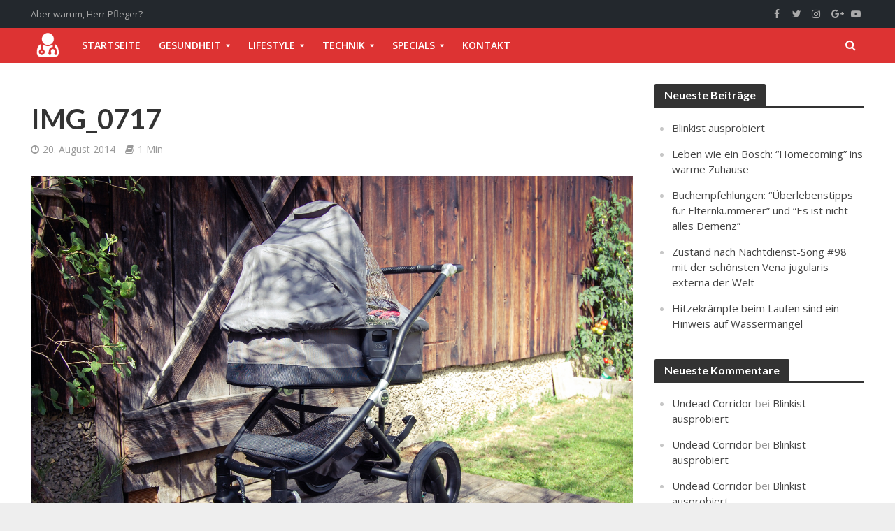

--- FILE ---
content_type: text/html; charset=UTF-8
request_url: https://herrpfleger.de/2014/08/erster-eindruck-vom-kinderwagen-britax-affinity/img_0717/
body_size: 33810
content:
<!DOCTYPE html>
<html lang="de">
<head>
<meta charset="UTF-8">
<meta name="viewport" content="width=device-width,initial-scale=1.0">
<link rel="pingback" href="https://herrpfleger.de/xmlrpc.php">
<link rel="profile" href="https://gmpg.org/xfn/11" />
<title>IMG_0717 | Herr Pfleger</title>
<style id="editorskit-typography-inline-css"></style>	<style>img:is([sizes="auto" i], [sizes^="auto," i]) { contain-intrinsic-size: 3000px 1500px }</style>
	
<!-- The SEO Framework von Sybre Waaijer -->
<meta name="robots" content="noindex" />
<meta property="og:type" content="article" />
<meta property="og:locale" content="de_DE" />
<meta property="og:site_name" content="Herr Pfleger" />
<meta property="og:title" content="IMG_0717 | Herr Pfleger" />
<meta property="og:url" content="https://herrpfleger.de/2014/08/erster-eindruck-vom-kinderwagen-britax-affinity/img_0717/" />
<meta property="og:image" content="https://herrpfleger.de/wp-content/uploads/2014/08/IMG_0717.jpg" />
<meta property="og:image:width" content="3008" />
<meta property="og:image:height" content="2000" />
<meta property="article:published_time" content="2014-08-20" />
<meta property="article:modified_time" content="2014-08-20" />
<meta property="article:author" content="https://www.facebook.com/herrpfleger" />
<meta name="twitter:card" content="summary_large_image" />
<meta name="twitter:creator" content="@herrpfleger" />
<meta name="twitter:title" content="IMG_0717 | Herr Pfleger" />
<meta name="twitter:image" content="https://herrpfleger.de/wp-content/uploads/2014/08/IMG_0717.jpg" />
<script type="application/ld+json">{"@context":"https://schema.org","@graph":[{"@type":"WebSite","@id":"https://herrpfleger.de/#/schema/WebSite","url":"https://herrpfleger.de/","name":"Herr Pfleger","description":"Aber warum, Herr Pfleger?","inLanguage":"de","potentialAction":{"@type":"SearchAction","target":{"@type":"EntryPoint","urlTemplate":"https://herrpfleger.de/search/{search_term_string}/"},"query-input":"required name=search_term_string"},"publisher":{"@type":"Organization","@id":"https://herrpfleger.de/#/schema/Organization","name":"Herr Pfleger","url":"https://herrpfleger.de/","logo":{"@type":"ImageObject","url":"https://herrpfleger.de/wp-content/uploads/2016/03/cropped-herrpfleger-logo-schwarz-512.png","contentUrl":"https://herrpfleger.de/wp-content/uploads/2016/03/cropped-herrpfleger-logo-schwarz-512.png","width":512,"height":512}}},{"@type":"WebPage","@id":"https://herrpfleger.de/2014/08/erster-eindruck-vom-kinderwagen-britax-affinity/img_0717/","url":"https://herrpfleger.de/2014/08/erster-eindruck-vom-kinderwagen-britax-affinity/img_0717/","name":"IMG_0717 | Herr Pfleger","inLanguage":"de","isPartOf":{"@id":"https://herrpfleger.de/#/schema/WebSite"},"breadcrumb":{"@type":"BreadcrumbList","@id":"https://herrpfleger.de/#/schema/BreadcrumbList","itemListElement":[{"@type":"ListItem","position":1,"item":"https://herrpfleger.de/","name":"Herr Pfleger"},{"@type":"ListItem","position":2,"name":"IMG_0717"}]},"potentialAction":{"@type":"ReadAction","target":"https://herrpfleger.de/2014/08/erster-eindruck-vom-kinderwagen-britax-affinity/img_0717/"},"datePublished":"2014-08-20","dateModified":"2014-08-20","author":{"@type":"Person","@id":"https://herrpfleger.de/#/schema/Person/5ee9d2e18a830a2bd9e4db507e24e8e7","name":"Matthias","sameAs":["https://www.facebook.com/herrpfleger","https://twitter.com/herrpfleger"],"description":"Medizinstudent, Papa, (ehemaliger) Gesundheits- und Krankenpfleger auf einer gro&szlig;en Intensivstation sowie leidenschaftlicher Blogger und Jogger."}}]}</script>
<!-- / The SEO Framework von Sybre Waaijer | 14.69ms meta | 6.58ms boot -->

<link rel='dns-prefetch' href='//www.googletagmanager.com' />
<link rel='dns-prefetch' href='//stats.wp.com' />
<link rel='dns-prefetch' href='//fonts.googleapis.com' />
<link rel='dns-prefetch' href='//v0.wordpress.com' />
<link rel='dns-prefetch' href='//pagead2.googlesyndication.com' />
<link rel="alternate" type="application/rss+xml" title="Herr Pfleger &raquo; Feed" href="https://herrpfleger.de/feed/" />
<link rel="alternate" type="application/rss+xml" title="Herr Pfleger &raquo; Kommentar-Feed" href="https://herrpfleger.de/comments/feed/" />
<link rel="alternate" type="application/rss+xml" title="Herr Pfleger &raquo; IMG_0717-Kommentar-Feed" href="https://herrpfleger.de/2014/08/erster-eindruck-vom-kinderwagen-britax-affinity/img_0717/feed/" />
<script type="text/javascript">
/* <![CDATA[ */
window._wpemojiSettings = {"baseUrl":"https:\/\/s.w.org\/images\/core\/emoji\/16.0.1\/72x72\/","ext":".png","svgUrl":"https:\/\/s.w.org\/images\/core\/emoji\/16.0.1\/svg\/","svgExt":".svg","source":{"concatemoji":"https:\/\/herrpfleger.de\/wp-includes\/js\/wp-emoji-release.min.js?ver=6c0b7e31171bb67bcd61cd22a3568a39"}};
/*! This file is auto-generated */
!function(s,n){var o,i,e;function c(e){try{var t={supportTests:e,timestamp:(new Date).valueOf()};sessionStorage.setItem(o,JSON.stringify(t))}catch(e){}}function p(e,t,n){e.clearRect(0,0,e.canvas.width,e.canvas.height),e.fillText(t,0,0);var t=new Uint32Array(e.getImageData(0,0,e.canvas.width,e.canvas.height).data),a=(e.clearRect(0,0,e.canvas.width,e.canvas.height),e.fillText(n,0,0),new Uint32Array(e.getImageData(0,0,e.canvas.width,e.canvas.height).data));return t.every(function(e,t){return e===a[t]})}function u(e,t){e.clearRect(0,0,e.canvas.width,e.canvas.height),e.fillText(t,0,0);for(var n=e.getImageData(16,16,1,1),a=0;a<n.data.length;a++)if(0!==n.data[a])return!1;return!0}function f(e,t,n,a){switch(t){case"flag":return n(e,"\ud83c\udff3\ufe0f\u200d\u26a7\ufe0f","\ud83c\udff3\ufe0f\u200b\u26a7\ufe0f")?!1:!n(e,"\ud83c\udde8\ud83c\uddf6","\ud83c\udde8\u200b\ud83c\uddf6")&&!n(e,"\ud83c\udff4\udb40\udc67\udb40\udc62\udb40\udc65\udb40\udc6e\udb40\udc67\udb40\udc7f","\ud83c\udff4\u200b\udb40\udc67\u200b\udb40\udc62\u200b\udb40\udc65\u200b\udb40\udc6e\u200b\udb40\udc67\u200b\udb40\udc7f");case"emoji":return!a(e,"\ud83e\udedf")}return!1}function g(e,t,n,a){var r="undefined"!=typeof WorkerGlobalScope&&self instanceof WorkerGlobalScope?new OffscreenCanvas(300,150):s.createElement("canvas"),o=r.getContext("2d",{willReadFrequently:!0}),i=(o.textBaseline="top",o.font="600 32px Arial",{});return e.forEach(function(e){i[e]=t(o,e,n,a)}),i}function t(e){var t=s.createElement("script");t.src=e,t.defer=!0,s.head.appendChild(t)}"undefined"!=typeof Promise&&(o="wpEmojiSettingsSupports",i=["flag","emoji"],n.supports={everything:!0,everythingExceptFlag:!0},e=new Promise(function(e){s.addEventListener("DOMContentLoaded",e,{once:!0})}),new Promise(function(t){var n=function(){try{var e=JSON.parse(sessionStorage.getItem(o));if("object"==typeof e&&"number"==typeof e.timestamp&&(new Date).valueOf()<e.timestamp+604800&&"object"==typeof e.supportTests)return e.supportTests}catch(e){}return null}();if(!n){if("undefined"!=typeof Worker&&"undefined"!=typeof OffscreenCanvas&&"undefined"!=typeof URL&&URL.createObjectURL&&"undefined"!=typeof Blob)try{var e="postMessage("+g.toString()+"("+[JSON.stringify(i),f.toString(),p.toString(),u.toString()].join(",")+"));",a=new Blob([e],{type:"text/javascript"}),r=new Worker(URL.createObjectURL(a),{name:"wpTestEmojiSupports"});return void(r.onmessage=function(e){c(n=e.data),r.terminate(),t(n)})}catch(e){}c(n=g(i,f,p,u))}t(n)}).then(function(e){for(var t in e)n.supports[t]=e[t],n.supports.everything=n.supports.everything&&n.supports[t],"flag"!==t&&(n.supports.everythingExceptFlag=n.supports.everythingExceptFlag&&n.supports[t]);n.supports.everythingExceptFlag=n.supports.everythingExceptFlag&&!n.supports.flag,n.DOMReady=!1,n.readyCallback=function(){n.DOMReady=!0}}).then(function(){return e}).then(function(){var e;n.supports.everything||(n.readyCallback(),(e=n.source||{}).concatemoji?t(e.concatemoji):e.wpemoji&&e.twemoji&&(t(e.twemoji),t(e.wpemoji)))}))}((window,document),window._wpemojiSettings);
/* ]]> */
</script>
<style id='wp-emoji-styles-inline-css' type='text/css'>

	img.wp-smiley, img.emoji {
		display: inline !important;
		border: none !important;
		box-shadow: none !important;
		height: 1em !important;
		width: 1em !important;
		margin: 0 0.07em !important;
		vertical-align: -0.1em !important;
		background: none !important;
		padding: 0 !important;
	}
</style>
<link rel='stylesheet' id='wp-block-library-css' href='https://herrpfleger.de/wp-includes/css/dist/block-library/style.min.css?ver=6c0b7e31171bb67bcd61cd22a3568a39' type='text/css' media='all' />
<style id='classic-theme-styles-inline-css' type='text/css'>
/*! This file is auto-generated */
.wp-block-button__link{color:#fff;background-color:#32373c;border-radius:9999px;box-shadow:none;text-decoration:none;padding:calc(.667em + 2px) calc(1.333em + 2px);font-size:1.125em}.wp-block-file__button{background:#32373c;color:#fff;text-decoration:none}
</style>
<link rel='stylesheet' id='mediaelement-css' href='https://herrpfleger.de/wp-includes/js/mediaelement/mediaelementplayer-legacy.min.css?ver=4.2.17' type='text/css' media='all' />
<link rel='stylesheet' id='wp-mediaelement-css' href='https://herrpfleger.de/wp-includes/js/mediaelement/wp-mediaelement.min.css?ver=6c0b7e31171bb67bcd61cd22a3568a39' type='text/css' media='all' />
<style id='jetpack-sharing-buttons-style-inline-css' type='text/css'>
.jetpack-sharing-buttons__services-list{display:flex;flex-direction:row;flex-wrap:wrap;gap:0;list-style-type:none;margin:5px;padding:0}.jetpack-sharing-buttons__services-list.has-small-icon-size{font-size:12px}.jetpack-sharing-buttons__services-list.has-normal-icon-size{font-size:16px}.jetpack-sharing-buttons__services-list.has-large-icon-size{font-size:24px}.jetpack-sharing-buttons__services-list.has-huge-icon-size{font-size:36px}@media print{.jetpack-sharing-buttons__services-list{display:none!important}}.editor-styles-wrapper .wp-block-jetpack-sharing-buttons{gap:0;padding-inline-start:0}ul.jetpack-sharing-buttons__services-list.has-background{padding:1.25em 2.375em}
</style>
<link rel='stylesheet' id='editorskit-frontend-css' href='https://herrpfleger.de/wp-content/plugins/block-options/build/style.build.css?ver=new' type='text/css' media='all' />
<style id='global-styles-inline-css' type='text/css'>
:root{--wp--preset--aspect-ratio--square: 1;--wp--preset--aspect-ratio--4-3: 4/3;--wp--preset--aspect-ratio--3-4: 3/4;--wp--preset--aspect-ratio--3-2: 3/2;--wp--preset--aspect-ratio--2-3: 2/3;--wp--preset--aspect-ratio--16-9: 16/9;--wp--preset--aspect-ratio--9-16: 9/16;--wp--preset--color--black: #000000;--wp--preset--color--cyan-bluish-gray: #abb8c3;--wp--preset--color--white: #ffffff;--wp--preset--color--pale-pink: #f78da7;--wp--preset--color--vivid-red: #cf2e2e;--wp--preset--color--luminous-vivid-orange: #ff6900;--wp--preset--color--luminous-vivid-amber: #fcb900;--wp--preset--color--light-green-cyan: #7bdcb5;--wp--preset--color--vivid-green-cyan: #00d084;--wp--preset--color--pale-cyan-blue: #8ed1fc;--wp--preset--color--vivid-cyan-blue: #0693e3;--wp--preset--color--vivid-purple: #9b51e0;--wp--preset--color--herald-acc: #dd3333;--wp--preset--color--herald-meta: #999999;--wp--preset--color--herald-txt: #444444;--wp--preset--color--herald-bg: #ffffff;--wp--preset--color--herald-cat-1: #a8175f;--wp--preset--color--herald-cat-1587: #e07128;--wp--preset--color--herald-cat-1464: #1bcae5;--wp--preset--gradient--vivid-cyan-blue-to-vivid-purple: linear-gradient(135deg,rgba(6,147,227,1) 0%,rgb(155,81,224) 100%);--wp--preset--gradient--light-green-cyan-to-vivid-green-cyan: linear-gradient(135deg,rgb(122,220,180) 0%,rgb(0,208,130) 100%);--wp--preset--gradient--luminous-vivid-amber-to-luminous-vivid-orange: linear-gradient(135deg,rgba(252,185,0,1) 0%,rgba(255,105,0,1) 100%);--wp--preset--gradient--luminous-vivid-orange-to-vivid-red: linear-gradient(135deg,rgba(255,105,0,1) 0%,rgb(207,46,46) 100%);--wp--preset--gradient--very-light-gray-to-cyan-bluish-gray: linear-gradient(135deg,rgb(238,238,238) 0%,rgb(169,184,195) 100%);--wp--preset--gradient--cool-to-warm-spectrum: linear-gradient(135deg,rgb(74,234,220) 0%,rgb(151,120,209) 20%,rgb(207,42,186) 40%,rgb(238,44,130) 60%,rgb(251,105,98) 80%,rgb(254,248,76) 100%);--wp--preset--gradient--blush-light-purple: linear-gradient(135deg,rgb(255,206,236) 0%,rgb(152,150,240) 100%);--wp--preset--gradient--blush-bordeaux: linear-gradient(135deg,rgb(254,205,165) 0%,rgb(254,45,45) 50%,rgb(107,0,62) 100%);--wp--preset--gradient--luminous-dusk: linear-gradient(135deg,rgb(255,203,112) 0%,rgb(199,81,192) 50%,rgb(65,88,208) 100%);--wp--preset--gradient--pale-ocean: linear-gradient(135deg,rgb(255,245,203) 0%,rgb(182,227,212) 50%,rgb(51,167,181) 100%);--wp--preset--gradient--electric-grass: linear-gradient(135deg,rgb(202,248,128) 0%,rgb(113,206,126) 100%);--wp--preset--gradient--midnight: linear-gradient(135deg,rgb(2,3,129) 0%,rgb(40,116,252) 100%);--wp--preset--font-size--small: 12.8px;--wp--preset--font-size--medium: 20px;--wp--preset--font-size--large: 22.4px;--wp--preset--font-size--x-large: 42px;--wp--preset--font-size--normal: 16px;--wp--preset--font-size--huge: 28.8px;--wp--preset--spacing--20: 0.44rem;--wp--preset--spacing--30: 0.67rem;--wp--preset--spacing--40: 1rem;--wp--preset--spacing--50: 1.5rem;--wp--preset--spacing--60: 2.25rem;--wp--preset--spacing--70: 3.38rem;--wp--preset--spacing--80: 5.06rem;--wp--preset--shadow--natural: 6px 6px 9px rgba(0, 0, 0, 0.2);--wp--preset--shadow--deep: 12px 12px 50px rgba(0, 0, 0, 0.4);--wp--preset--shadow--sharp: 6px 6px 0px rgba(0, 0, 0, 0.2);--wp--preset--shadow--outlined: 6px 6px 0px -3px rgba(255, 255, 255, 1), 6px 6px rgba(0, 0, 0, 1);--wp--preset--shadow--crisp: 6px 6px 0px rgba(0, 0, 0, 1);}:where(.is-layout-flex){gap: 0.5em;}:where(.is-layout-grid){gap: 0.5em;}body .is-layout-flex{display: flex;}.is-layout-flex{flex-wrap: wrap;align-items: center;}.is-layout-flex > :is(*, div){margin: 0;}body .is-layout-grid{display: grid;}.is-layout-grid > :is(*, div){margin: 0;}:where(.wp-block-columns.is-layout-flex){gap: 2em;}:where(.wp-block-columns.is-layout-grid){gap: 2em;}:where(.wp-block-post-template.is-layout-flex){gap: 1.25em;}:where(.wp-block-post-template.is-layout-grid){gap: 1.25em;}.has-black-color{color: var(--wp--preset--color--black) !important;}.has-cyan-bluish-gray-color{color: var(--wp--preset--color--cyan-bluish-gray) !important;}.has-white-color{color: var(--wp--preset--color--white) !important;}.has-pale-pink-color{color: var(--wp--preset--color--pale-pink) !important;}.has-vivid-red-color{color: var(--wp--preset--color--vivid-red) !important;}.has-luminous-vivid-orange-color{color: var(--wp--preset--color--luminous-vivid-orange) !important;}.has-luminous-vivid-amber-color{color: var(--wp--preset--color--luminous-vivid-amber) !important;}.has-light-green-cyan-color{color: var(--wp--preset--color--light-green-cyan) !important;}.has-vivid-green-cyan-color{color: var(--wp--preset--color--vivid-green-cyan) !important;}.has-pale-cyan-blue-color{color: var(--wp--preset--color--pale-cyan-blue) !important;}.has-vivid-cyan-blue-color{color: var(--wp--preset--color--vivid-cyan-blue) !important;}.has-vivid-purple-color{color: var(--wp--preset--color--vivid-purple) !important;}.has-black-background-color{background-color: var(--wp--preset--color--black) !important;}.has-cyan-bluish-gray-background-color{background-color: var(--wp--preset--color--cyan-bluish-gray) !important;}.has-white-background-color{background-color: var(--wp--preset--color--white) !important;}.has-pale-pink-background-color{background-color: var(--wp--preset--color--pale-pink) !important;}.has-vivid-red-background-color{background-color: var(--wp--preset--color--vivid-red) !important;}.has-luminous-vivid-orange-background-color{background-color: var(--wp--preset--color--luminous-vivid-orange) !important;}.has-luminous-vivid-amber-background-color{background-color: var(--wp--preset--color--luminous-vivid-amber) !important;}.has-light-green-cyan-background-color{background-color: var(--wp--preset--color--light-green-cyan) !important;}.has-vivid-green-cyan-background-color{background-color: var(--wp--preset--color--vivid-green-cyan) !important;}.has-pale-cyan-blue-background-color{background-color: var(--wp--preset--color--pale-cyan-blue) !important;}.has-vivid-cyan-blue-background-color{background-color: var(--wp--preset--color--vivid-cyan-blue) !important;}.has-vivid-purple-background-color{background-color: var(--wp--preset--color--vivid-purple) !important;}.has-black-border-color{border-color: var(--wp--preset--color--black) !important;}.has-cyan-bluish-gray-border-color{border-color: var(--wp--preset--color--cyan-bluish-gray) !important;}.has-white-border-color{border-color: var(--wp--preset--color--white) !important;}.has-pale-pink-border-color{border-color: var(--wp--preset--color--pale-pink) !important;}.has-vivid-red-border-color{border-color: var(--wp--preset--color--vivid-red) !important;}.has-luminous-vivid-orange-border-color{border-color: var(--wp--preset--color--luminous-vivid-orange) !important;}.has-luminous-vivid-amber-border-color{border-color: var(--wp--preset--color--luminous-vivid-amber) !important;}.has-light-green-cyan-border-color{border-color: var(--wp--preset--color--light-green-cyan) !important;}.has-vivid-green-cyan-border-color{border-color: var(--wp--preset--color--vivid-green-cyan) !important;}.has-pale-cyan-blue-border-color{border-color: var(--wp--preset--color--pale-cyan-blue) !important;}.has-vivid-cyan-blue-border-color{border-color: var(--wp--preset--color--vivid-cyan-blue) !important;}.has-vivid-purple-border-color{border-color: var(--wp--preset--color--vivid-purple) !important;}.has-vivid-cyan-blue-to-vivid-purple-gradient-background{background: var(--wp--preset--gradient--vivid-cyan-blue-to-vivid-purple) !important;}.has-light-green-cyan-to-vivid-green-cyan-gradient-background{background: var(--wp--preset--gradient--light-green-cyan-to-vivid-green-cyan) !important;}.has-luminous-vivid-amber-to-luminous-vivid-orange-gradient-background{background: var(--wp--preset--gradient--luminous-vivid-amber-to-luminous-vivid-orange) !important;}.has-luminous-vivid-orange-to-vivid-red-gradient-background{background: var(--wp--preset--gradient--luminous-vivid-orange-to-vivid-red) !important;}.has-very-light-gray-to-cyan-bluish-gray-gradient-background{background: var(--wp--preset--gradient--very-light-gray-to-cyan-bluish-gray) !important;}.has-cool-to-warm-spectrum-gradient-background{background: var(--wp--preset--gradient--cool-to-warm-spectrum) !important;}.has-blush-light-purple-gradient-background{background: var(--wp--preset--gradient--blush-light-purple) !important;}.has-blush-bordeaux-gradient-background{background: var(--wp--preset--gradient--blush-bordeaux) !important;}.has-luminous-dusk-gradient-background{background: var(--wp--preset--gradient--luminous-dusk) !important;}.has-pale-ocean-gradient-background{background: var(--wp--preset--gradient--pale-ocean) !important;}.has-electric-grass-gradient-background{background: var(--wp--preset--gradient--electric-grass) !important;}.has-midnight-gradient-background{background: var(--wp--preset--gradient--midnight) !important;}.has-small-font-size{font-size: var(--wp--preset--font-size--small) !important;}.has-medium-font-size{font-size: var(--wp--preset--font-size--medium) !important;}.has-large-font-size{font-size: var(--wp--preset--font-size--large) !important;}.has-x-large-font-size{font-size: var(--wp--preset--font-size--x-large) !important;}
:where(.wp-block-post-template.is-layout-flex){gap: 1.25em;}:where(.wp-block-post-template.is-layout-grid){gap: 1.25em;}
:where(.wp-block-columns.is-layout-flex){gap: 2em;}:where(.wp-block-columns.is-layout-grid){gap: 2em;}
:root :where(.wp-block-pullquote){font-size: 1.5em;line-height: 1.6;}
</style>
<style id='extendify-utilities-inline-css' type='text/css'>
.ext-absolute{position:absolute!important}.ext-relative{position:relative!important}.ext-top-base{top:var(--wp--style--block-gap,1.75rem)!important}.ext-top-lg{top:var(--extendify--spacing--large)!important}.ext--top-base{top:calc(var(--wp--style--block-gap, 1.75rem)*-1)!important}.ext--top-lg{top:calc(var(--extendify--spacing--large)*-1)!important}.ext-right-base{right:var(--wp--style--block-gap,1.75rem)!important}.ext-right-lg{right:var(--extendify--spacing--large)!important}.ext--right-base{right:calc(var(--wp--style--block-gap, 1.75rem)*-1)!important}.ext--right-lg{right:calc(var(--extendify--spacing--large)*-1)!important}.ext-bottom-base{bottom:var(--wp--style--block-gap,1.75rem)!important}.ext-bottom-lg{bottom:var(--extendify--spacing--large)!important}.ext--bottom-base{bottom:calc(var(--wp--style--block-gap, 1.75rem)*-1)!important}.ext--bottom-lg{bottom:calc(var(--extendify--spacing--large)*-1)!important}.ext-left-base{left:var(--wp--style--block-gap,1.75rem)!important}.ext-left-lg{left:var(--extendify--spacing--large)!important}.ext--left-base{left:calc(var(--wp--style--block-gap, 1.75rem)*-1)!important}.ext--left-lg{left:calc(var(--extendify--spacing--large)*-1)!important}.ext-order-1{order:1!important}.ext-order-2{order:2!important}.ext-col-auto{grid-column:auto!important}.ext-col-span-1{grid-column:span 1/span 1!important}.ext-col-span-2{grid-column:span 2/span 2!important}.ext-col-span-3{grid-column:span 3/span 3!important}.ext-col-span-4{grid-column:span 4/span 4!important}.ext-col-span-5{grid-column:span 5/span 5!important}.ext-col-span-6{grid-column:span 6/span 6!important}.ext-col-span-7{grid-column:span 7/span 7!important}.ext-col-span-8{grid-column:span 8/span 8!important}.ext-col-span-9{grid-column:span 9/span 9!important}.ext-col-span-10{grid-column:span 10/span 10!important}.ext-col-span-11{grid-column:span 11/span 11!important}.ext-col-span-12{grid-column:span 12/span 12!important}.ext-col-span-full{grid-column:1/-1!important}.ext-col-start-1{grid-column-start:1!important}.ext-col-start-2{grid-column-start:2!important}.ext-col-start-3{grid-column-start:3!important}.ext-col-start-4{grid-column-start:4!important}.ext-col-start-5{grid-column-start:5!important}.ext-col-start-6{grid-column-start:6!important}.ext-col-start-7{grid-column-start:7!important}.ext-col-start-8{grid-column-start:8!important}.ext-col-start-9{grid-column-start:9!important}.ext-col-start-10{grid-column-start:10!important}.ext-col-start-11{grid-column-start:11!important}.ext-col-start-12{grid-column-start:12!important}.ext-col-start-13{grid-column-start:13!important}.ext-col-start-auto{grid-column-start:auto!important}.ext-col-end-1{grid-column-end:1!important}.ext-col-end-2{grid-column-end:2!important}.ext-col-end-3{grid-column-end:3!important}.ext-col-end-4{grid-column-end:4!important}.ext-col-end-5{grid-column-end:5!important}.ext-col-end-6{grid-column-end:6!important}.ext-col-end-7{grid-column-end:7!important}.ext-col-end-8{grid-column-end:8!important}.ext-col-end-9{grid-column-end:9!important}.ext-col-end-10{grid-column-end:10!important}.ext-col-end-11{grid-column-end:11!important}.ext-col-end-12{grid-column-end:12!important}.ext-col-end-13{grid-column-end:13!important}.ext-col-end-auto{grid-column-end:auto!important}.ext-row-auto{grid-row:auto!important}.ext-row-span-1{grid-row:span 1/span 1!important}.ext-row-span-2{grid-row:span 2/span 2!important}.ext-row-span-3{grid-row:span 3/span 3!important}.ext-row-span-4{grid-row:span 4/span 4!important}.ext-row-span-5{grid-row:span 5/span 5!important}.ext-row-span-6{grid-row:span 6/span 6!important}.ext-row-span-full{grid-row:1/-1!important}.ext-row-start-1{grid-row-start:1!important}.ext-row-start-2{grid-row-start:2!important}.ext-row-start-3{grid-row-start:3!important}.ext-row-start-4{grid-row-start:4!important}.ext-row-start-5{grid-row-start:5!important}.ext-row-start-6{grid-row-start:6!important}.ext-row-start-7{grid-row-start:7!important}.ext-row-start-auto{grid-row-start:auto!important}.ext-row-end-1{grid-row-end:1!important}.ext-row-end-2{grid-row-end:2!important}.ext-row-end-3{grid-row-end:3!important}.ext-row-end-4{grid-row-end:4!important}.ext-row-end-5{grid-row-end:5!important}.ext-row-end-6{grid-row-end:6!important}.ext-row-end-7{grid-row-end:7!important}.ext-row-end-auto{grid-row-end:auto!important}.ext-m-0:not([style*=margin]){margin:0!important}.ext-m-auto:not([style*=margin]){margin:auto!important}.ext-m-base:not([style*=margin]){margin:var(--wp--style--block-gap,1.75rem)!important}.ext-m-lg:not([style*=margin]){margin:var(--extendify--spacing--large)!important}.ext--m-base:not([style*=margin]){margin:calc(var(--wp--style--block-gap, 1.75rem)*-1)!important}.ext--m-lg:not([style*=margin]){margin:calc(var(--extendify--spacing--large)*-1)!important}.ext-mx-0:not([style*=margin]){margin-left:0!important;margin-right:0!important}.ext-mx-auto:not([style*=margin]){margin-left:auto!important;margin-right:auto!important}.ext-mx-base:not([style*=margin]){margin-left:var(--wp--style--block-gap,1.75rem)!important;margin-right:var(--wp--style--block-gap,1.75rem)!important}.ext-mx-lg:not([style*=margin]){margin-left:var(--extendify--spacing--large)!important;margin-right:var(--extendify--spacing--large)!important}.ext--mx-base:not([style*=margin]){margin-left:calc(var(--wp--style--block-gap, 1.75rem)*-1)!important;margin-right:calc(var(--wp--style--block-gap, 1.75rem)*-1)!important}.ext--mx-lg:not([style*=margin]){margin-left:calc(var(--extendify--spacing--large)*-1)!important;margin-right:calc(var(--extendify--spacing--large)*-1)!important}.ext-my-0:not([style*=margin]){margin-bottom:0!important;margin-top:0!important}.ext-my-auto:not([style*=margin]){margin-bottom:auto!important;margin-top:auto!important}.ext-my-base:not([style*=margin]){margin-bottom:var(--wp--style--block-gap,1.75rem)!important;margin-top:var(--wp--style--block-gap,1.75rem)!important}.ext-my-lg:not([style*=margin]){margin-bottom:var(--extendify--spacing--large)!important;margin-top:var(--extendify--spacing--large)!important}.ext--my-base:not([style*=margin]){margin-bottom:calc(var(--wp--style--block-gap, 1.75rem)*-1)!important;margin-top:calc(var(--wp--style--block-gap, 1.75rem)*-1)!important}.ext--my-lg:not([style*=margin]){margin-bottom:calc(var(--extendify--spacing--large)*-1)!important;margin-top:calc(var(--extendify--spacing--large)*-1)!important}.ext-mt-0:not([style*=margin]){margin-top:0!important}.ext-mt-auto:not([style*=margin]){margin-top:auto!important}.ext-mt-base:not([style*=margin]){margin-top:var(--wp--style--block-gap,1.75rem)!important}.ext-mt-lg:not([style*=margin]){margin-top:var(--extendify--spacing--large)!important}.ext--mt-base:not([style*=margin]){margin-top:calc(var(--wp--style--block-gap, 1.75rem)*-1)!important}.ext--mt-lg:not([style*=margin]){margin-top:calc(var(--extendify--spacing--large)*-1)!important}.ext-mr-0:not([style*=margin]){margin-right:0!important}.ext-mr-auto:not([style*=margin]){margin-right:auto!important}.ext-mr-base:not([style*=margin]){margin-right:var(--wp--style--block-gap,1.75rem)!important}.ext-mr-lg:not([style*=margin]){margin-right:var(--extendify--spacing--large)!important}.ext--mr-base:not([style*=margin]){margin-right:calc(var(--wp--style--block-gap, 1.75rem)*-1)!important}.ext--mr-lg:not([style*=margin]){margin-right:calc(var(--extendify--spacing--large)*-1)!important}.ext-mb-0:not([style*=margin]){margin-bottom:0!important}.ext-mb-auto:not([style*=margin]){margin-bottom:auto!important}.ext-mb-base:not([style*=margin]){margin-bottom:var(--wp--style--block-gap,1.75rem)!important}.ext-mb-lg:not([style*=margin]){margin-bottom:var(--extendify--spacing--large)!important}.ext--mb-base:not([style*=margin]){margin-bottom:calc(var(--wp--style--block-gap, 1.75rem)*-1)!important}.ext--mb-lg:not([style*=margin]){margin-bottom:calc(var(--extendify--spacing--large)*-1)!important}.ext-ml-0:not([style*=margin]){margin-left:0!important}.ext-ml-auto:not([style*=margin]){margin-left:auto!important}.ext-ml-base:not([style*=margin]){margin-left:var(--wp--style--block-gap,1.75rem)!important}.ext-ml-lg:not([style*=margin]){margin-left:var(--extendify--spacing--large)!important}.ext--ml-base:not([style*=margin]){margin-left:calc(var(--wp--style--block-gap, 1.75rem)*-1)!important}.ext--ml-lg:not([style*=margin]){margin-left:calc(var(--extendify--spacing--large)*-1)!important}.ext-block{display:block!important}.ext-inline-block{display:inline-block!important}.ext-inline{display:inline!important}.ext-flex{display:flex!important}.ext-inline-flex{display:inline-flex!important}.ext-grid{display:grid!important}.ext-inline-grid{display:inline-grid!important}.ext-hidden{display:none!important}.ext-w-auto{width:auto!important}.ext-w-full{width:100%!important}.ext-max-w-full{max-width:100%!important}.ext-flex-1{flex:1 1 0%!important}.ext-flex-auto{flex:1 1 auto!important}.ext-flex-initial{flex:0 1 auto!important}.ext-flex-none{flex:none!important}.ext-flex-shrink-0{flex-shrink:0!important}.ext-flex-shrink{flex-shrink:1!important}.ext-flex-grow-0{flex-grow:0!important}.ext-flex-grow{flex-grow:1!important}.ext-list-none{list-style-type:none!important}.ext-grid-cols-1{grid-template-columns:repeat(1,minmax(0,1fr))!important}.ext-grid-cols-2{grid-template-columns:repeat(2,minmax(0,1fr))!important}.ext-grid-cols-3{grid-template-columns:repeat(3,minmax(0,1fr))!important}.ext-grid-cols-4{grid-template-columns:repeat(4,minmax(0,1fr))!important}.ext-grid-cols-5{grid-template-columns:repeat(5,minmax(0,1fr))!important}.ext-grid-cols-6{grid-template-columns:repeat(6,minmax(0,1fr))!important}.ext-grid-cols-7{grid-template-columns:repeat(7,minmax(0,1fr))!important}.ext-grid-cols-8{grid-template-columns:repeat(8,minmax(0,1fr))!important}.ext-grid-cols-9{grid-template-columns:repeat(9,minmax(0,1fr))!important}.ext-grid-cols-10{grid-template-columns:repeat(10,minmax(0,1fr))!important}.ext-grid-cols-11{grid-template-columns:repeat(11,minmax(0,1fr))!important}.ext-grid-cols-12{grid-template-columns:repeat(12,minmax(0,1fr))!important}.ext-grid-cols-none{grid-template-columns:none!important}.ext-grid-rows-1{grid-template-rows:repeat(1,minmax(0,1fr))!important}.ext-grid-rows-2{grid-template-rows:repeat(2,minmax(0,1fr))!important}.ext-grid-rows-3{grid-template-rows:repeat(3,minmax(0,1fr))!important}.ext-grid-rows-4{grid-template-rows:repeat(4,minmax(0,1fr))!important}.ext-grid-rows-5{grid-template-rows:repeat(5,minmax(0,1fr))!important}.ext-grid-rows-6{grid-template-rows:repeat(6,minmax(0,1fr))!important}.ext-grid-rows-none{grid-template-rows:none!important}.ext-flex-row{flex-direction:row!important}.ext-flex-row-reverse{flex-direction:row-reverse!important}.ext-flex-col{flex-direction:column!important}.ext-flex-col-reverse{flex-direction:column-reverse!important}.ext-flex-wrap{flex-wrap:wrap!important}.ext-flex-wrap-reverse{flex-wrap:wrap-reverse!important}.ext-flex-nowrap{flex-wrap:nowrap!important}.ext-items-start{align-items:flex-start!important}.ext-items-end{align-items:flex-end!important}.ext-items-center{align-items:center!important}.ext-items-baseline{align-items:baseline!important}.ext-items-stretch{align-items:stretch!important}.ext-justify-start{justify-content:flex-start!important}.ext-justify-end{justify-content:flex-end!important}.ext-justify-center{justify-content:center!important}.ext-justify-between{justify-content:space-between!important}.ext-justify-around{justify-content:space-around!important}.ext-justify-evenly{justify-content:space-evenly!important}.ext-justify-items-start{justify-items:start!important}.ext-justify-items-end{justify-items:end!important}.ext-justify-items-center{justify-items:center!important}.ext-justify-items-stretch{justify-items:stretch!important}.ext-gap-0{gap:0!important}.ext-gap-base{gap:var(--wp--style--block-gap,1.75rem)!important}.ext-gap-lg{gap:var(--extendify--spacing--large)!important}.ext-gap-x-0{-moz-column-gap:0!important;column-gap:0!important}.ext-gap-x-base{-moz-column-gap:var(--wp--style--block-gap,1.75rem)!important;column-gap:var(--wp--style--block-gap,1.75rem)!important}.ext-gap-x-lg{-moz-column-gap:var(--extendify--spacing--large)!important;column-gap:var(--extendify--spacing--large)!important}.ext-gap-y-0{row-gap:0!important}.ext-gap-y-base{row-gap:var(--wp--style--block-gap,1.75rem)!important}.ext-gap-y-lg{row-gap:var(--extendify--spacing--large)!important}.ext-justify-self-auto{justify-self:auto!important}.ext-justify-self-start{justify-self:start!important}.ext-justify-self-end{justify-self:end!important}.ext-justify-self-center{justify-self:center!important}.ext-justify-self-stretch{justify-self:stretch!important}.ext-rounded-none{border-radius:0!important}.ext-rounded-full{border-radius:9999px!important}.ext-rounded-t-none{border-top-left-radius:0!important;border-top-right-radius:0!important}.ext-rounded-t-full{border-top-left-radius:9999px!important;border-top-right-radius:9999px!important}.ext-rounded-r-none{border-bottom-right-radius:0!important;border-top-right-radius:0!important}.ext-rounded-r-full{border-bottom-right-radius:9999px!important;border-top-right-radius:9999px!important}.ext-rounded-b-none{border-bottom-left-radius:0!important;border-bottom-right-radius:0!important}.ext-rounded-b-full{border-bottom-left-radius:9999px!important;border-bottom-right-radius:9999px!important}.ext-rounded-l-none{border-bottom-left-radius:0!important;border-top-left-radius:0!important}.ext-rounded-l-full{border-bottom-left-radius:9999px!important;border-top-left-radius:9999px!important}.ext-rounded-tl-none{border-top-left-radius:0!important}.ext-rounded-tl-full{border-top-left-radius:9999px!important}.ext-rounded-tr-none{border-top-right-radius:0!important}.ext-rounded-tr-full{border-top-right-radius:9999px!important}.ext-rounded-br-none{border-bottom-right-radius:0!important}.ext-rounded-br-full{border-bottom-right-radius:9999px!important}.ext-rounded-bl-none{border-bottom-left-radius:0!important}.ext-rounded-bl-full{border-bottom-left-radius:9999px!important}.ext-border-0{border-width:0!important}.ext-border-t-0{border-top-width:0!important}.ext-border-r-0{border-right-width:0!important}.ext-border-b-0{border-bottom-width:0!important}.ext-border-l-0{border-left-width:0!important}.ext-p-0:not([style*=padding]){padding:0!important}.ext-p-base:not([style*=padding]){padding:var(--wp--style--block-gap,1.75rem)!important}.ext-p-lg:not([style*=padding]){padding:var(--extendify--spacing--large)!important}.ext-px-0:not([style*=padding]){padding-left:0!important;padding-right:0!important}.ext-px-base:not([style*=padding]){padding-left:var(--wp--style--block-gap,1.75rem)!important;padding-right:var(--wp--style--block-gap,1.75rem)!important}.ext-px-lg:not([style*=padding]){padding-left:var(--extendify--spacing--large)!important;padding-right:var(--extendify--spacing--large)!important}.ext-py-0:not([style*=padding]){padding-bottom:0!important;padding-top:0!important}.ext-py-base:not([style*=padding]){padding-bottom:var(--wp--style--block-gap,1.75rem)!important;padding-top:var(--wp--style--block-gap,1.75rem)!important}.ext-py-lg:not([style*=padding]){padding-bottom:var(--extendify--spacing--large)!important;padding-top:var(--extendify--spacing--large)!important}.ext-pt-0:not([style*=padding]){padding-top:0!important}.ext-pt-base:not([style*=padding]){padding-top:var(--wp--style--block-gap,1.75rem)!important}.ext-pt-lg:not([style*=padding]){padding-top:var(--extendify--spacing--large)!important}.ext-pr-0:not([style*=padding]){padding-right:0!important}.ext-pr-base:not([style*=padding]){padding-right:var(--wp--style--block-gap,1.75rem)!important}.ext-pr-lg:not([style*=padding]){padding-right:var(--extendify--spacing--large)!important}.ext-pb-0:not([style*=padding]){padding-bottom:0!important}.ext-pb-base:not([style*=padding]){padding-bottom:var(--wp--style--block-gap,1.75rem)!important}.ext-pb-lg:not([style*=padding]){padding-bottom:var(--extendify--spacing--large)!important}.ext-pl-0:not([style*=padding]){padding-left:0!important}.ext-pl-base:not([style*=padding]){padding-left:var(--wp--style--block-gap,1.75rem)!important}.ext-pl-lg:not([style*=padding]){padding-left:var(--extendify--spacing--large)!important}.ext-text-left{text-align:left!important}.ext-text-center{text-align:center!important}.ext-text-right{text-align:right!important}.ext-leading-none{line-height:1!important}.ext-leading-tight{line-height:1.25!important}.ext-leading-snug{line-height:1.375!important}.ext-leading-normal{line-height:1.5!important}.ext-leading-relaxed{line-height:1.625!important}.ext-leading-loose{line-height:2!important}.clip-path--rhombus img{-webkit-clip-path:polygon(15% 6%,80% 29%,84% 93%,23% 69%);clip-path:polygon(15% 6%,80% 29%,84% 93%,23% 69%)}.clip-path--diamond img{-webkit-clip-path:polygon(5% 29%,60% 2%,91% 64%,36% 89%);clip-path:polygon(5% 29%,60% 2%,91% 64%,36% 89%)}.clip-path--rhombus-alt img{-webkit-clip-path:polygon(14% 9%,85% 24%,91% 89%,19% 76%);clip-path:polygon(14% 9%,85% 24%,91% 89%,19% 76%)}.wp-block-columns[class*=fullwidth-cols]{margin-bottom:unset}.wp-block-column.editor\:pointer-events-none{margin-bottom:0!important;margin-top:0!important}.is-root-container.block-editor-block-list__layout>[data-align=full]:not(:first-of-type)>.wp-block-column.editor\:pointer-events-none,.is-root-container.block-editor-block-list__layout>[data-align=wide]>.wp-block-column.editor\:pointer-events-none{margin-top:calc(var(--wp--style--block-gap, 28px)*-1)!important}.ext .wp-block-columns .wp-block-column[style*=padding]{padding-left:0!important;padding-right:0!important}.ext .wp-block-columns+.wp-block-columns:not([class*=mt-]):not([class*=my-]):not([style*=margin]){margin-top:0!important}[class*=fullwidth-cols] .wp-block-column:first-child,[class*=fullwidth-cols] .wp-block-group:first-child{margin-top:0}[class*=fullwidth-cols] .wp-block-column:last-child,[class*=fullwidth-cols] .wp-block-group:last-child{margin-bottom:0}[class*=fullwidth-cols] .wp-block-column:first-child>*,[class*=fullwidth-cols] .wp-block-column>:first-child{margin-top:0}.ext .is-not-stacked-on-mobile .wp-block-column,[class*=fullwidth-cols] .wp-block-column>:last-child{margin-bottom:0}.wp-block-columns[class*=fullwidth-cols]:not(.is-not-stacked-on-mobile)>.wp-block-column:not(:last-child){margin-bottom:var(--wp--style--block-gap,1.75rem)}@media (min-width:782px){.wp-block-columns[class*=fullwidth-cols]:not(.is-not-stacked-on-mobile)>.wp-block-column:not(:last-child){margin-bottom:0}}.wp-block-columns[class*=fullwidth-cols].is-not-stacked-on-mobile>.wp-block-column{margin-bottom:0!important}@media (min-width:600px) and (max-width:781px){.wp-block-columns[class*=fullwidth-cols]:not(.is-not-stacked-on-mobile)>.wp-block-column:nth-child(2n){margin-left:var(--wp--style--block-gap,2em)}}@media (max-width:781px){.tablet\:fullwidth-cols.wp-block-columns:not(.is-not-stacked-on-mobile){flex-wrap:wrap}.tablet\:fullwidth-cols.wp-block-columns:not(.is-not-stacked-on-mobile)>.wp-block-column,.tablet\:fullwidth-cols.wp-block-columns:not(.is-not-stacked-on-mobile)>.wp-block-column:not([style*=margin]){margin-left:0!important}.tablet\:fullwidth-cols.wp-block-columns:not(.is-not-stacked-on-mobile)>.wp-block-column{flex-basis:100%!important}}@media (max-width:1079px){.desktop\:fullwidth-cols.wp-block-columns:not(.is-not-stacked-on-mobile){flex-wrap:wrap}.desktop\:fullwidth-cols.wp-block-columns:not(.is-not-stacked-on-mobile)>.wp-block-column,.desktop\:fullwidth-cols.wp-block-columns:not(.is-not-stacked-on-mobile)>.wp-block-column:not([style*=margin]){margin-left:0!important}.desktop\:fullwidth-cols.wp-block-columns:not(.is-not-stacked-on-mobile)>.wp-block-column{flex-basis:100%!important}.desktop\:fullwidth-cols.wp-block-columns:not(.is-not-stacked-on-mobile)>.wp-block-column:not(:last-child){margin-bottom:var(--wp--style--block-gap,1.75rem)!important}}.direction-rtl{direction:rtl}.direction-ltr{direction:ltr}.is-style-inline-list{padding-left:0!important}.is-style-inline-list li{list-style-type:none!important}@media (min-width:782px){.is-style-inline-list li{display:inline!important;margin-right:var(--wp--style--block-gap,1.75rem)!important}}@media (min-width:782px){.is-style-inline-list li:first-child{margin-left:0!important}}@media (min-width:782px){.is-style-inline-list li:last-child{margin-right:0!important}}.bring-to-front{position:relative;z-index:10}.text-stroke{-webkit-text-stroke-color:var(--wp--preset--color--background)}.text-stroke,.text-stroke--primary{-webkit-text-stroke-width:var(
        --wp--custom--typography--text-stroke-width,2px
    )}.text-stroke--primary{-webkit-text-stroke-color:var(--wp--preset--color--primary)}.text-stroke--secondary{-webkit-text-stroke-width:var(
        --wp--custom--typography--text-stroke-width,2px
    );-webkit-text-stroke-color:var(--wp--preset--color--secondary)}.editor\:no-caption .block-editor-rich-text__editable{display:none!important}.editor\:no-inserter .wp-block-column:not(.is-selected)>.block-list-appender,.editor\:no-inserter .wp-block-cover__inner-container>.block-list-appender,.editor\:no-inserter .wp-block-group__inner-container>.block-list-appender,.editor\:no-inserter>.block-list-appender{display:none}.editor\:no-resize .components-resizable-box__handle,.editor\:no-resize .components-resizable-box__handle:after,.editor\:no-resize .components-resizable-box__side-handle:before{display:none;pointer-events:none}.editor\:no-resize .components-resizable-box__container{display:block}.editor\:pointer-events-none{pointer-events:none}.is-style-angled{justify-content:flex-end}.ext .is-style-angled>[class*=_inner-container],.is-style-angled{align-items:center}.is-style-angled .wp-block-cover__image-background,.is-style-angled .wp-block-cover__video-background{-webkit-clip-path:polygon(0 0,30% 0,50% 100%,0 100%);clip-path:polygon(0 0,30% 0,50% 100%,0 100%);z-index:1}@media (min-width:782px){.is-style-angled .wp-block-cover__image-background,.is-style-angled .wp-block-cover__video-background{-webkit-clip-path:polygon(0 0,55% 0,65% 100%,0 100%);clip-path:polygon(0 0,55% 0,65% 100%,0 100%)}}.has-foreground-color{color:var(--wp--preset--color--foreground,#000)!important}.has-foreground-background-color{background-color:var(--wp--preset--color--foreground,#000)!important}.has-background-color{color:var(--wp--preset--color--background,#fff)!important}.has-background-background-color{background-color:var(--wp--preset--color--background,#fff)!important}.has-primary-color{color:var(--wp--preset--color--primary,#4b5563)!important}.has-primary-background-color{background-color:var(--wp--preset--color--primary,#4b5563)!important}.has-secondary-color{color:var(--wp--preset--color--secondary,#9ca3af)!important}.has-secondary-background-color{background-color:var(--wp--preset--color--secondary,#9ca3af)!important}.ext.has-text-color h1,.ext.has-text-color h2,.ext.has-text-color h3,.ext.has-text-color h4,.ext.has-text-color h5,.ext.has-text-color h6,.ext.has-text-color p{color:currentColor}.has-white-color{color:var(--wp--preset--color--white,#fff)!important}.has-black-color{color:var(--wp--preset--color--black,#000)!important}.has-ext-foreground-background-color{background-color:var(
        --wp--preset--color--foreground,var(--wp--preset--color--black,#000)
    )!important}.has-ext-primary-background-color{background-color:var(
        --wp--preset--color--primary,var(--wp--preset--color--cyan-bluish-gray,#000)
    )!important}.wp-block-button__link.has-black-background-color{border-color:var(--wp--preset--color--black,#000)}.wp-block-button__link.has-white-background-color{border-color:var(--wp--preset--color--white,#fff)}.has-ext-small-font-size{font-size:var(--wp--preset--font-size--ext-small)!important}.has-ext-medium-font-size{font-size:var(--wp--preset--font-size--ext-medium)!important}.has-ext-large-font-size{font-size:var(--wp--preset--font-size--ext-large)!important;line-height:1.2}.has-ext-x-large-font-size{font-size:var(--wp--preset--font-size--ext-x-large)!important;line-height:1}.has-ext-xx-large-font-size{font-size:var(--wp--preset--font-size--ext-xx-large)!important;line-height:1}.has-ext-x-large-font-size:not([style*=line-height]),.has-ext-xx-large-font-size:not([style*=line-height]){line-height:1.1}.ext .wp-block-group>*{margin-bottom:0;margin-top:0}.ext .wp-block-group>*+*{margin-bottom:0}.ext .wp-block-group>*+*,.ext h2{margin-top:var(--wp--style--block-gap,1.75rem)}.ext h2{margin-bottom:var(--wp--style--block-gap,1.75rem)}.has-ext-x-large-font-size+h3,.has-ext-x-large-font-size+p{margin-top:.5rem}.ext .wp-block-buttons>.wp-block-button.wp-block-button__width-25{min-width:12rem;width:calc(25% - var(--wp--style--block-gap, .5em)*.75)}.ext .ext-grid>[class*=_inner-container]{display:grid}.ext>[class*=_inner-container]>.ext-grid:not([class*=columns]),.ext>[class*=_inner-container]>.wp-block>.ext-grid:not([class*=columns]){display:initial!important}.ext .ext-grid-cols-1>[class*=_inner-container]{grid-template-columns:repeat(1,minmax(0,1fr))!important}.ext .ext-grid-cols-2>[class*=_inner-container]{grid-template-columns:repeat(2,minmax(0,1fr))!important}.ext .ext-grid-cols-3>[class*=_inner-container]{grid-template-columns:repeat(3,minmax(0,1fr))!important}.ext .ext-grid-cols-4>[class*=_inner-container]{grid-template-columns:repeat(4,minmax(0,1fr))!important}.ext .ext-grid-cols-5>[class*=_inner-container]{grid-template-columns:repeat(5,minmax(0,1fr))!important}.ext .ext-grid-cols-6>[class*=_inner-container]{grid-template-columns:repeat(6,minmax(0,1fr))!important}.ext .ext-grid-cols-7>[class*=_inner-container]{grid-template-columns:repeat(7,minmax(0,1fr))!important}.ext .ext-grid-cols-8>[class*=_inner-container]{grid-template-columns:repeat(8,minmax(0,1fr))!important}.ext .ext-grid-cols-9>[class*=_inner-container]{grid-template-columns:repeat(9,minmax(0,1fr))!important}.ext .ext-grid-cols-10>[class*=_inner-container]{grid-template-columns:repeat(10,minmax(0,1fr))!important}.ext .ext-grid-cols-11>[class*=_inner-container]{grid-template-columns:repeat(11,minmax(0,1fr))!important}.ext .ext-grid-cols-12>[class*=_inner-container]{grid-template-columns:repeat(12,minmax(0,1fr))!important}.ext .ext-grid-cols-13>[class*=_inner-container]{grid-template-columns:repeat(13,minmax(0,1fr))!important}.ext .ext-grid-cols-none>[class*=_inner-container]{grid-template-columns:none!important}.ext .ext-grid-rows-1>[class*=_inner-container]{grid-template-rows:repeat(1,minmax(0,1fr))!important}.ext .ext-grid-rows-2>[class*=_inner-container]{grid-template-rows:repeat(2,minmax(0,1fr))!important}.ext .ext-grid-rows-3>[class*=_inner-container]{grid-template-rows:repeat(3,minmax(0,1fr))!important}.ext .ext-grid-rows-4>[class*=_inner-container]{grid-template-rows:repeat(4,minmax(0,1fr))!important}.ext .ext-grid-rows-5>[class*=_inner-container]{grid-template-rows:repeat(5,minmax(0,1fr))!important}.ext .ext-grid-rows-6>[class*=_inner-container]{grid-template-rows:repeat(6,minmax(0,1fr))!important}.ext .ext-grid-rows-none>[class*=_inner-container]{grid-template-rows:none!important}.ext .ext-items-start>[class*=_inner-container]{align-items:flex-start!important}.ext .ext-items-end>[class*=_inner-container]{align-items:flex-end!important}.ext .ext-items-center>[class*=_inner-container]{align-items:center!important}.ext .ext-items-baseline>[class*=_inner-container]{align-items:baseline!important}.ext .ext-items-stretch>[class*=_inner-container]{align-items:stretch!important}.ext.wp-block-group>:last-child{margin-bottom:0}.ext .wp-block-group__inner-container{padding:0!important}.ext.has-background{padding-left:var(--wp--style--block-gap,1.75rem);padding-right:var(--wp--style--block-gap,1.75rem)}.ext [class*=inner-container]>.alignwide [class*=inner-container],.ext [class*=inner-container]>[data-align=wide] [class*=inner-container]{max-width:var(--responsive--alignwide-width,120rem)}.ext [class*=inner-container]>.alignwide [class*=inner-container]>*,.ext [class*=inner-container]>[data-align=wide] [class*=inner-container]>*{max-width:100%!important}.ext .wp-block-image{position:relative;text-align:center}.ext .wp-block-image img{display:inline-block;vertical-align:middle}body{--extendify--spacing--large:var(
        --wp--custom--spacing--large,clamp(2em,8vw,8em)
    );--wp--preset--font-size--ext-small:1rem;--wp--preset--font-size--ext-medium:1.125rem;--wp--preset--font-size--ext-large:clamp(1.65rem,3.5vw,2.15rem);--wp--preset--font-size--ext-x-large:clamp(3rem,6vw,4.75rem);--wp--preset--font-size--ext-xx-large:clamp(3.25rem,7.5vw,5.75rem);--wp--preset--color--black:#000;--wp--preset--color--white:#fff}.ext *{box-sizing:border-box}.block-editor-block-preview__content-iframe .ext [data-type="core/spacer"] .components-resizable-box__container{background:transparent!important}.block-editor-block-preview__content-iframe .ext [data-type="core/spacer"] .block-library-spacer__resize-container:before{display:none!important}.ext .wp-block-group__inner-container figure.wp-block-gallery.alignfull{margin-bottom:unset;margin-top:unset}.ext .alignwide{margin-left:auto!important;margin-right:auto!important}.is-root-container.block-editor-block-list__layout>[data-align=full]:not(:first-of-type)>.ext-my-0,.is-root-container.block-editor-block-list__layout>[data-align=wide]>.ext-my-0:not([style*=margin]){margin-top:calc(var(--wp--style--block-gap, 28px)*-1)!important}.block-editor-block-preview__content-iframe .preview\:min-h-50{min-height:50vw!important}.block-editor-block-preview__content-iframe .preview\:min-h-60{min-height:60vw!important}.block-editor-block-preview__content-iframe .preview\:min-h-70{min-height:70vw!important}.block-editor-block-preview__content-iframe .preview\:min-h-80{min-height:80vw!important}.block-editor-block-preview__content-iframe .preview\:min-h-100{min-height:100vw!important}.ext-mr-0.alignfull:not([style*=margin]):not([style*=margin]){margin-right:0!important}.ext-ml-0:not([style*=margin]):not([style*=margin]){margin-left:0!important}.is-root-container .wp-block[data-align=full]>.ext-mx-0:not([style*=margin]):not([style*=margin]){margin-left:calc(var(--wp--custom--spacing--outer, 0)*1)!important;margin-right:calc(var(--wp--custom--spacing--outer, 0)*1)!important;overflow:hidden;width:unset}@media (min-width:782px){.tablet\:ext-absolute{position:absolute!important}.tablet\:ext-relative{position:relative!important}.tablet\:ext-top-base{top:var(--wp--style--block-gap,1.75rem)!important}.tablet\:ext-top-lg{top:var(--extendify--spacing--large)!important}.tablet\:ext--top-base{top:calc(var(--wp--style--block-gap, 1.75rem)*-1)!important}.tablet\:ext--top-lg{top:calc(var(--extendify--spacing--large)*-1)!important}.tablet\:ext-right-base{right:var(--wp--style--block-gap,1.75rem)!important}.tablet\:ext-right-lg{right:var(--extendify--spacing--large)!important}.tablet\:ext--right-base{right:calc(var(--wp--style--block-gap, 1.75rem)*-1)!important}.tablet\:ext--right-lg{right:calc(var(--extendify--spacing--large)*-1)!important}.tablet\:ext-bottom-base{bottom:var(--wp--style--block-gap,1.75rem)!important}.tablet\:ext-bottom-lg{bottom:var(--extendify--spacing--large)!important}.tablet\:ext--bottom-base{bottom:calc(var(--wp--style--block-gap, 1.75rem)*-1)!important}.tablet\:ext--bottom-lg{bottom:calc(var(--extendify--spacing--large)*-1)!important}.tablet\:ext-left-base{left:var(--wp--style--block-gap,1.75rem)!important}.tablet\:ext-left-lg{left:var(--extendify--spacing--large)!important}.tablet\:ext--left-base{left:calc(var(--wp--style--block-gap, 1.75rem)*-1)!important}.tablet\:ext--left-lg{left:calc(var(--extendify--spacing--large)*-1)!important}.tablet\:ext-order-1{order:1!important}.tablet\:ext-order-2{order:2!important}.tablet\:ext-m-0:not([style*=margin]){margin:0!important}.tablet\:ext-m-auto:not([style*=margin]){margin:auto!important}.tablet\:ext-m-base:not([style*=margin]){margin:var(--wp--style--block-gap,1.75rem)!important}.tablet\:ext-m-lg:not([style*=margin]){margin:var(--extendify--spacing--large)!important}.tablet\:ext--m-base:not([style*=margin]){margin:calc(var(--wp--style--block-gap, 1.75rem)*-1)!important}.tablet\:ext--m-lg:not([style*=margin]){margin:calc(var(--extendify--spacing--large)*-1)!important}.tablet\:ext-mx-0:not([style*=margin]){margin-left:0!important;margin-right:0!important}.tablet\:ext-mx-auto:not([style*=margin]){margin-left:auto!important;margin-right:auto!important}.tablet\:ext-mx-base:not([style*=margin]){margin-left:var(--wp--style--block-gap,1.75rem)!important;margin-right:var(--wp--style--block-gap,1.75rem)!important}.tablet\:ext-mx-lg:not([style*=margin]){margin-left:var(--extendify--spacing--large)!important;margin-right:var(--extendify--spacing--large)!important}.tablet\:ext--mx-base:not([style*=margin]){margin-left:calc(var(--wp--style--block-gap, 1.75rem)*-1)!important;margin-right:calc(var(--wp--style--block-gap, 1.75rem)*-1)!important}.tablet\:ext--mx-lg:not([style*=margin]){margin-left:calc(var(--extendify--spacing--large)*-1)!important;margin-right:calc(var(--extendify--spacing--large)*-1)!important}.tablet\:ext-my-0:not([style*=margin]){margin-bottom:0!important;margin-top:0!important}.tablet\:ext-my-auto:not([style*=margin]){margin-bottom:auto!important;margin-top:auto!important}.tablet\:ext-my-base:not([style*=margin]){margin-bottom:var(--wp--style--block-gap,1.75rem)!important;margin-top:var(--wp--style--block-gap,1.75rem)!important}.tablet\:ext-my-lg:not([style*=margin]){margin-bottom:var(--extendify--spacing--large)!important;margin-top:var(--extendify--spacing--large)!important}.tablet\:ext--my-base:not([style*=margin]){margin-bottom:calc(var(--wp--style--block-gap, 1.75rem)*-1)!important;margin-top:calc(var(--wp--style--block-gap, 1.75rem)*-1)!important}.tablet\:ext--my-lg:not([style*=margin]){margin-bottom:calc(var(--extendify--spacing--large)*-1)!important;margin-top:calc(var(--extendify--spacing--large)*-1)!important}.tablet\:ext-mt-0:not([style*=margin]){margin-top:0!important}.tablet\:ext-mt-auto:not([style*=margin]){margin-top:auto!important}.tablet\:ext-mt-base:not([style*=margin]){margin-top:var(--wp--style--block-gap,1.75rem)!important}.tablet\:ext-mt-lg:not([style*=margin]){margin-top:var(--extendify--spacing--large)!important}.tablet\:ext--mt-base:not([style*=margin]){margin-top:calc(var(--wp--style--block-gap, 1.75rem)*-1)!important}.tablet\:ext--mt-lg:not([style*=margin]){margin-top:calc(var(--extendify--spacing--large)*-1)!important}.tablet\:ext-mr-0:not([style*=margin]){margin-right:0!important}.tablet\:ext-mr-auto:not([style*=margin]){margin-right:auto!important}.tablet\:ext-mr-base:not([style*=margin]){margin-right:var(--wp--style--block-gap,1.75rem)!important}.tablet\:ext-mr-lg:not([style*=margin]){margin-right:var(--extendify--spacing--large)!important}.tablet\:ext--mr-base:not([style*=margin]){margin-right:calc(var(--wp--style--block-gap, 1.75rem)*-1)!important}.tablet\:ext--mr-lg:not([style*=margin]){margin-right:calc(var(--extendify--spacing--large)*-1)!important}.tablet\:ext-mb-0:not([style*=margin]){margin-bottom:0!important}.tablet\:ext-mb-auto:not([style*=margin]){margin-bottom:auto!important}.tablet\:ext-mb-base:not([style*=margin]){margin-bottom:var(--wp--style--block-gap,1.75rem)!important}.tablet\:ext-mb-lg:not([style*=margin]){margin-bottom:var(--extendify--spacing--large)!important}.tablet\:ext--mb-base:not([style*=margin]){margin-bottom:calc(var(--wp--style--block-gap, 1.75rem)*-1)!important}.tablet\:ext--mb-lg:not([style*=margin]){margin-bottom:calc(var(--extendify--spacing--large)*-1)!important}.tablet\:ext-ml-0:not([style*=margin]){margin-left:0!important}.tablet\:ext-ml-auto:not([style*=margin]){margin-left:auto!important}.tablet\:ext-ml-base:not([style*=margin]){margin-left:var(--wp--style--block-gap,1.75rem)!important}.tablet\:ext-ml-lg:not([style*=margin]){margin-left:var(--extendify--spacing--large)!important}.tablet\:ext--ml-base:not([style*=margin]){margin-left:calc(var(--wp--style--block-gap, 1.75rem)*-1)!important}.tablet\:ext--ml-lg:not([style*=margin]){margin-left:calc(var(--extendify--spacing--large)*-1)!important}.tablet\:ext-block{display:block!important}.tablet\:ext-inline-block{display:inline-block!important}.tablet\:ext-inline{display:inline!important}.tablet\:ext-flex{display:flex!important}.tablet\:ext-inline-flex{display:inline-flex!important}.tablet\:ext-grid{display:grid!important}.tablet\:ext-inline-grid{display:inline-grid!important}.tablet\:ext-hidden{display:none!important}.tablet\:ext-w-auto{width:auto!important}.tablet\:ext-w-full{width:100%!important}.tablet\:ext-max-w-full{max-width:100%!important}.tablet\:ext-flex-1{flex:1 1 0%!important}.tablet\:ext-flex-auto{flex:1 1 auto!important}.tablet\:ext-flex-initial{flex:0 1 auto!important}.tablet\:ext-flex-none{flex:none!important}.tablet\:ext-flex-shrink-0{flex-shrink:0!important}.tablet\:ext-flex-shrink{flex-shrink:1!important}.tablet\:ext-flex-grow-0{flex-grow:0!important}.tablet\:ext-flex-grow{flex-grow:1!important}.tablet\:ext-list-none{list-style-type:none!important}.tablet\:ext-grid-cols-1{grid-template-columns:repeat(1,minmax(0,1fr))!important}.tablet\:ext-grid-cols-2{grid-template-columns:repeat(2,minmax(0,1fr))!important}.tablet\:ext-grid-cols-3{grid-template-columns:repeat(3,minmax(0,1fr))!important}.tablet\:ext-grid-cols-4{grid-template-columns:repeat(4,minmax(0,1fr))!important}.tablet\:ext-grid-cols-5{grid-template-columns:repeat(5,minmax(0,1fr))!important}.tablet\:ext-grid-cols-6{grid-template-columns:repeat(6,minmax(0,1fr))!important}.tablet\:ext-grid-cols-7{grid-template-columns:repeat(7,minmax(0,1fr))!important}.tablet\:ext-grid-cols-8{grid-template-columns:repeat(8,minmax(0,1fr))!important}.tablet\:ext-grid-cols-9{grid-template-columns:repeat(9,minmax(0,1fr))!important}.tablet\:ext-grid-cols-10{grid-template-columns:repeat(10,minmax(0,1fr))!important}.tablet\:ext-grid-cols-11{grid-template-columns:repeat(11,minmax(0,1fr))!important}.tablet\:ext-grid-cols-12{grid-template-columns:repeat(12,minmax(0,1fr))!important}.tablet\:ext-grid-cols-none{grid-template-columns:none!important}.tablet\:ext-flex-row{flex-direction:row!important}.tablet\:ext-flex-row-reverse{flex-direction:row-reverse!important}.tablet\:ext-flex-col{flex-direction:column!important}.tablet\:ext-flex-col-reverse{flex-direction:column-reverse!important}.tablet\:ext-flex-wrap{flex-wrap:wrap!important}.tablet\:ext-flex-wrap-reverse{flex-wrap:wrap-reverse!important}.tablet\:ext-flex-nowrap{flex-wrap:nowrap!important}.tablet\:ext-items-start{align-items:flex-start!important}.tablet\:ext-items-end{align-items:flex-end!important}.tablet\:ext-items-center{align-items:center!important}.tablet\:ext-items-baseline{align-items:baseline!important}.tablet\:ext-items-stretch{align-items:stretch!important}.tablet\:ext-justify-start{justify-content:flex-start!important}.tablet\:ext-justify-end{justify-content:flex-end!important}.tablet\:ext-justify-center{justify-content:center!important}.tablet\:ext-justify-between{justify-content:space-between!important}.tablet\:ext-justify-around{justify-content:space-around!important}.tablet\:ext-justify-evenly{justify-content:space-evenly!important}.tablet\:ext-justify-items-start{justify-items:start!important}.tablet\:ext-justify-items-end{justify-items:end!important}.tablet\:ext-justify-items-center{justify-items:center!important}.tablet\:ext-justify-items-stretch{justify-items:stretch!important}.tablet\:ext-justify-self-auto{justify-self:auto!important}.tablet\:ext-justify-self-start{justify-self:start!important}.tablet\:ext-justify-self-end{justify-self:end!important}.tablet\:ext-justify-self-center{justify-self:center!important}.tablet\:ext-justify-self-stretch{justify-self:stretch!important}.tablet\:ext-p-0:not([style*=padding]){padding:0!important}.tablet\:ext-p-base:not([style*=padding]){padding:var(--wp--style--block-gap,1.75rem)!important}.tablet\:ext-p-lg:not([style*=padding]){padding:var(--extendify--spacing--large)!important}.tablet\:ext-px-0:not([style*=padding]){padding-left:0!important;padding-right:0!important}.tablet\:ext-px-base:not([style*=padding]){padding-left:var(--wp--style--block-gap,1.75rem)!important;padding-right:var(--wp--style--block-gap,1.75rem)!important}.tablet\:ext-px-lg:not([style*=padding]){padding-left:var(--extendify--spacing--large)!important;padding-right:var(--extendify--spacing--large)!important}.tablet\:ext-py-0:not([style*=padding]){padding-bottom:0!important;padding-top:0!important}.tablet\:ext-py-base:not([style*=padding]){padding-bottom:var(--wp--style--block-gap,1.75rem)!important;padding-top:var(--wp--style--block-gap,1.75rem)!important}.tablet\:ext-py-lg:not([style*=padding]){padding-bottom:var(--extendify--spacing--large)!important;padding-top:var(--extendify--spacing--large)!important}.tablet\:ext-pt-0:not([style*=padding]){padding-top:0!important}.tablet\:ext-pt-base:not([style*=padding]){padding-top:var(--wp--style--block-gap,1.75rem)!important}.tablet\:ext-pt-lg:not([style*=padding]){padding-top:var(--extendify--spacing--large)!important}.tablet\:ext-pr-0:not([style*=padding]){padding-right:0!important}.tablet\:ext-pr-base:not([style*=padding]){padding-right:var(--wp--style--block-gap,1.75rem)!important}.tablet\:ext-pr-lg:not([style*=padding]){padding-right:var(--extendify--spacing--large)!important}.tablet\:ext-pb-0:not([style*=padding]){padding-bottom:0!important}.tablet\:ext-pb-base:not([style*=padding]){padding-bottom:var(--wp--style--block-gap,1.75rem)!important}.tablet\:ext-pb-lg:not([style*=padding]){padding-bottom:var(--extendify--spacing--large)!important}.tablet\:ext-pl-0:not([style*=padding]){padding-left:0!important}.tablet\:ext-pl-base:not([style*=padding]){padding-left:var(--wp--style--block-gap,1.75rem)!important}.tablet\:ext-pl-lg:not([style*=padding]){padding-left:var(--extendify--spacing--large)!important}.tablet\:ext-text-left{text-align:left!important}.tablet\:ext-text-center{text-align:center!important}.tablet\:ext-text-right{text-align:right!important}}@media (min-width:1080px){.desktop\:ext-absolute{position:absolute!important}.desktop\:ext-relative{position:relative!important}.desktop\:ext-top-base{top:var(--wp--style--block-gap,1.75rem)!important}.desktop\:ext-top-lg{top:var(--extendify--spacing--large)!important}.desktop\:ext--top-base{top:calc(var(--wp--style--block-gap, 1.75rem)*-1)!important}.desktop\:ext--top-lg{top:calc(var(--extendify--spacing--large)*-1)!important}.desktop\:ext-right-base{right:var(--wp--style--block-gap,1.75rem)!important}.desktop\:ext-right-lg{right:var(--extendify--spacing--large)!important}.desktop\:ext--right-base{right:calc(var(--wp--style--block-gap, 1.75rem)*-1)!important}.desktop\:ext--right-lg{right:calc(var(--extendify--spacing--large)*-1)!important}.desktop\:ext-bottom-base{bottom:var(--wp--style--block-gap,1.75rem)!important}.desktop\:ext-bottom-lg{bottom:var(--extendify--spacing--large)!important}.desktop\:ext--bottom-base{bottom:calc(var(--wp--style--block-gap, 1.75rem)*-1)!important}.desktop\:ext--bottom-lg{bottom:calc(var(--extendify--spacing--large)*-1)!important}.desktop\:ext-left-base{left:var(--wp--style--block-gap,1.75rem)!important}.desktop\:ext-left-lg{left:var(--extendify--spacing--large)!important}.desktop\:ext--left-base{left:calc(var(--wp--style--block-gap, 1.75rem)*-1)!important}.desktop\:ext--left-lg{left:calc(var(--extendify--spacing--large)*-1)!important}.desktop\:ext-order-1{order:1!important}.desktop\:ext-order-2{order:2!important}.desktop\:ext-m-0:not([style*=margin]){margin:0!important}.desktop\:ext-m-auto:not([style*=margin]){margin:auto!important}.desktop\:ext-m-base:not([style*=margin]){margin:var(--wp--style--block-gap,1.75rem)!important}.desktop\:ext-m-lg:not([style*=margin]){margin:var(--extendify--spacing--large)!important}.desktop\:ext--m-base:not([style*=margin]){margin:calc(var(--wp--style--block-gap, 1.75rem)*-1)!important}.desktop\:ext--m-lg:not([style*=margin]){margin:calc(var(--extendify--spacing--large)*-1)!important}.desktop\:ext-mx-0:not([style*=margin]){margin-left:0!important;margin-right:0!important}.desktop\:ext-mx-auto:not([style*=margin]){margin-left:auto!important;margin-right:auto!important}.desktop\:ext-mx-base:not([style*=margin]){margin-left:var(--wp--style--block-gap,1.75rem)!important;margin-right:var(--wp--style--block-gap,1.75rem)!important}.desktop\:ext-mx-lg:not([style*=margin]){margin-left:var(--extendify--spacing--large)!important;margin-right:var(--extendify--spacing--large)!important}.desktop\:ext--mx-base:not([style*=margin]){margin-left:calc(var(--wp--style--block-gap, 1.75rem)*-1)!important;margin-right:calc(var(--wp--style--block-gap, 1.75rem)*-1)!important}.desktop\:ext--mx-lg:not([style*=margin]){margin-left:calc(var(--extendify--spacing--large)*-1)!important;margin-right:calc(var(--extendify--spacing--large)*-1)!important}.desktop\:ext-my-0:not([style*=margin]){margin-bottom:0!important;margin-top:0!important}.desktop\:ext-my-auto:not([style*=margin]){margin-bottom:auto!important;margin-top:auto!important}.desktop\:ext-my-base:not([style*=margin]){margin-bottom:var(--wp--style--block-gap,1.75rem)!important;margin-top:var(--wp--style--block-gap,1.75rem)!important}.desktop\:ext-my-lg:not([style*=margin]){margin-bottom:var(--extendify--spacing--large)!important;margin-top:var(--extendify--spacing--large)!important}.desktop\:ext--my-base:not([style*=margin]){margin-bottom:calc(var(--wp--style--block-gap, 1.75rem)*-1)!important;margin-top:calc(var(--wp--style--block-gap, 1.75rem)*-1)!important}.desktop\:ext--my-lg:not([style*=margin]){margin-bottom:calc(var(--extendify--spacing--large)*-1)!important;margin-top:calc(var(--extendify--spacing--large)*-1)!important}.desktop\:ext-mt-0:not([style*=margin]){margin-top:0!important}.desktop\:ext-mt-auto:not([style*=margin]){margin-top:auto!important}.desktop\:ext-mt-base:not([style*=margin]){margin-top:var(--wp--style--block-gap,1.75rem)!important}.desktop\:ext-mt-lg:not([style*=margin]){margin-top:var(--extendify--spacing--large)!important}.desktop\:ext--mt-base:not([style*=margin]){margin-top:calc(var(--wp--style--block-gap, 1.75rem)*-1)!important}.desktop\:ext--mt-lg:not([style*=margin]){margin-top:calc(var(--extendify--spacing--large)*-1)!important}.desktop\:ext-mr-0:not([style*=margin]){margin-right:0!important}.desktop\:ext-mr-auto:not([style*=margin]){margin-right:auto!important}.desktop\:ext-mr-base:not([style*=margin]){margin-right:var(--wp--style--block-gap,1.75rem)!important}.desktop\:ext-mr-lg:not([style*=margin]){margin-right:var(--extendify--spacing--large)!important}.desktop\:ext--mr-base:not([style*=margin]){margin-right:calc(var(--wp--style--block-gap, 1.75rem)*-1)!important}.desktop\:ext--mr-lg:not([style*=margin]){margin-right:calc(var(--extendify--spacing--large)*-1)!important}.desktop\:ext-mb-0:not([style*=margin]){margin-bottom:0!important}.desktop\:ext-mb-auto:not([style*=margin]){margin-bottom:auto!important}.desktop\:ext-mb-base:not([style*=margin]){margin-bottom:var(--wp--style--block-gap,1.75rem)!important}.desktop\:ext-mb-lg:not([style*=margin]){margin-bottom:var(--extendify--spacing--large)!important}.desktop\:ext--mb-base:not([style*=margin]){margin-bottom:calc(var(--wp--style--block-gap, 1.75rem)*-1)!important}.desktop\:ext--mb-lg:not([style*=margin]){margin-bottom:calc(var(--extendify--spacing--large)*-1)!important}.desktop\:ext-ml-0:not([style*=margin]){margin-left:0!important}.desktop\:ext-ml-auto:not([style*=margin]){margin-left:auto!important}.desktop\:ext-ml-base:not([style*=margin]){margin-left:var(--wp--style--block-gap,1.75rem)!important}.desktop\:ext-ml-lg:not([style*=margin]){margin-left:var(--extendify--spacing--large)!important}.desktop\:ext--ml-base:not([style*=margin]){margin-left:calc(var(--wp--style--block-gap, 1.75rem)*-1)!important}.desktop\:ext--ml-lg:not([style*=margin]){margin-left:calc(var(--extendify--spacing--large)*-1)!important}.desktop\:ext-block{display:block!important}.desktop\:ext-inline-block{display:inline-block!important}.desktop\:ext-inline{display:inline!important}.desktop\:ext-flex{display:flex!important}.desktop\:ext-inline-flex{display:inline-flex!important}.desktop\:ext-grid{display:grid!important}.desktop\:ext-inline-grid{display:inline-grid!important}.desktop\:ext-hidden{display:none!important}.desktop\:ext-w-auto{width:auto!important}.desktop\:ext-w-full{width:100%!important}.desktop\:ext-max-w-full{max-width:100%!important}.desktop\:ext-flex-1{flex:1 1 0%!important}.desktop\:ext-flex-auto{flex:1 1 auto!important}.desktop\:ext-flex-initial{flex:0 1 auto!important}.desktop\:ext-flex-none{flex:none!important}.desktop\:ext-flex-shrink-0{flex-shrink:0!important}.desktop\:ext-flex-shrink{flex-shrink:1!important}.desktop\:ext-flex-grow-0{flex-grow:0!important}.desktop\:ext-flex-grow{flex-grow:1!important}.desktop\:ext-list-none{list-style-type:none!important}.desktop\:ext-grid-cols-1{grid-template-columns:repeat(1,minmax(0,1fr))!important}.desktop\:ext-grid-cols-2{grid-template-columns:repeat(2,minmax(0,1fr))!important}.desktop\:ext-grid-cols-3{grid-template-columns:repeat(3,minmax(0,1fr))!important}.desktop\:ext-grid-cols-4{grid-template-columns:repeat(4,minmax(0,1fr))!important}.desktop\:ext-grid-cols-5{grid-template-columns:repeat(5,minmax(0,1fr))!important}.desktop\:ext-grid-cols-6{grid-template-columns:repeat(6,minmax(0,1fr))!important}.desktop\:ext-grid-cols-7{grid-template-columns:repeat(7,minmax(0,1fr))!important}.desktop\:ext-grid-cols-8{grid-template-columns:repeat(8,minmax(0,1fr))!important}.desktop\:ext-grid-cols-9{grid-template-columns:repeat(9,minmax(0,1fr))!important}.desktop\:ext-grid-cols-10{grid-template-columns:repeat(10,minmax(0,1fr))!important}.desktop\:ext-grid-cols-11{grid-template-columns:repeat(11,minmax(0,1fr))!important}.desktop\:ext-grid-cols-12{grid-template-columns:repeat(12,minmax(0,1fr))!important}.desktop\:ext-grid-cols-none{grid-template-columns:none!important}.desktop\:ext-flex-row{flex-direction:row!important}.desktop\:ext-flex-row-reverse{flex-direction:row-reverse!important}.desktop\:ext-flex-col{flex-direction:column!important}.desktop\:ext-flex-col-reverse{flex-direction:column-reverse!important}.desktop\:ext-flex-wrap{flex-wrap:wrap!important}.desktop\:ext-flex-wrap-reverse{flex-wrap:wrap-reverse!important}.desktop\:ext-flex-nowrap{flex-wrap:nowrap!important}.desktop\:ext-items-start{align-items:flex-start!important}.desktop\:ext-items-end{align-items:flex-end!important}.desktop\:ext-items-center{align-items:center!important}.desktop\:ext-items-baseline{align-items:baseline!important}.desktop\:ext-items-stretch{align-items:stretch!important}.desktop\:ext-justify-start{justify-content:flex-start!important}.desktop\:ext-justify-end{justify-content:flex-end!important}.desktop\:ext-justify-center{justify-content:center!important}.desktop\:ext-justify-between{justify-content:space-between!important}.desktop\:ext-justify-around{justify-content:space-around!important}.desktop\:ext-justify-evenly{justify-content:space-evenly!important}.desktop\:ext-justify-items-start{justify-items:start!important}.desktop\:ext-justify-items-end{justify-items:end!important}.desktop\:ext-justify-items-center{justify-items:center!important}.desktop\:ext-justify-items-stretch{justify-items:stretch!important}.desktop\:ext-justify-self-auto{justify-self:auto!important}.desktop\:ext-justify-self-start{justify-self:start!important}.desktop\:ext-justify-self-end{justify-self:end!important}.desktop\:ext-justify-self-center{justify-self:center!important}.desktop\:ext-justify-self-stretch{justify-self:stretch!important}.desktop\:ext-p-0:not([style*=padding]){padding:0!important}.desktop\:ext-p-base:not([style*=padding]){padding:var(--wp--style--block-gap,1.75rem)!important}.desktop\:ext-p-lg:not([style*=padding]){padding:var(--extendify--spacing--large)!important}.desktop\:ext-px-0:not([style*=padding]){padding-left:0!important;padding-right:0!important}.desktop\:ext-px-base:not([style*=padding]){padding-left:var(--wp--style--block-gap,1.75rem)!important;padding-right:var(--wp--style--block-gap,1.75rem)!important}.desktop\:ext-px-lg:not([style*=padding]){padding-left:var(--extendify--spacing--large)!important;padding-right:var(--extendify--spacing--large)!important}.desktop\:ext-py-0:not([style*=padding]){padding-bottom:0!important;padding-top:0!important}.desktop\:ext-py-base:not([style*=padding]){padding-bottom:var(--wp--style--block-gap,1.75rem)!important;padding-top:var(--wp--style--block-gap,1.75rem)!important}.desktop\:ext-py-lg:not([style*=padding]){padding-bottom:var(--extendify--spacing--large)!important;padding-top:var(--extendify--spacing--large)!important}.desktop\:ext-pt-0:not([style*=padding]){padding-top:0!important}.desktop\:ext-pt-base:not([style*=padding]){padding-top:var(--wp--style--block-gap,1.75rem)!important}.desktop\:ext-pt-lg:not([style*=padding]){padding-top:var(--extendify--spacing--large)!important}.desktop\:ext-pr-0:not([style*=padding]){padding-right:0!important}.desktop\:ext-pr-base:not([style*=padding]){padding-right:var(--wp--style--block-gap,1.75rem)!important}.desktop\:ext-pr-lg:not([style*=padding]){padding-right:var(--extendify--spacing--large)!important}.desktop\:ext-pb-0:not([style*=padding]){padding-bottom:0!important}.desktop\:ext-pb-base:not([style*=padding]){padding-bottom:var(--wp--style--block-gap,1.75rem)!important}.desktop\:ext-pb-lg:not([style*=padding]){padding-bottom:var(--extendify--spacing--large)!important}.desktop\:ext-pl-0:not([style*=padding]){padding-left:0!important}.desktop\:ext-pl-base:not([style*=padding]){padding-left:var(--wp--style--block-gap,1.75rem)!important}.desktop\:ext-pl-lg:not([style*=padding]){padding-left:var(--extendify--spacing--large)!important}.desktop\:ext-text-left{text-align:left!important}.desktop\:ext-text-center{text-align:center!important}.desktop\:ext-text-right{text-align:right!important}}

</style>
<link rel='stylesheet' id='mks_shortcodes_simple_line_icons-css' href='https://herrpfleger.de/wp-content/plugins/meks-flexible-shortcodes/css/simple-line/simple-line-icons.css?ver=1.3.8' type='text/css' media='screen' />
<link rel='stylesheet' id='mks_shortcodes_css-css' href='https://herrpfleger.de/wp-content/plugins/meks-flexible-shortcodes/css/style.css?ver=1.3.8' type='text/css' media='screen' />
<link rel='stylesheet' id='herald-fonts-css' href='https://fonts.googleapis.com/css?family=Open+Sans%3A400%2C600%7CLato%3A400%2C700&#038;subset=latin%2Clatin-ext&#038;ver=2.6.1' type='text/css' media='all' />
<link rel='stylesheet' id='herald-main-css' href='https://herrpfleger.de/wp-content/themes/herald/assets/css/min.css?ver=2.6.1' type='text/css' media='all' />
<style id='herald-main-inline-css' type='text/css'>
h1, .h1, .herald-no-sid .herald-posts .h2{ font-size: 4.0rem; }h2, .h2, .herald-no-sid .herald-posts .h3{ font-size: 3.3rem; }h3, .h3, .herald-no-sid .herald-posts .h4 { font-size: 2.8rem; }h4, .h4, .herald-no-sid .herald-posts .h5 { font-size: 2.3rem; }h5, .h5, .herald-no-sid .herald-posts .h6 { font-size: 1.9rem; }h6, .h6, .herald-no-sid .herald-posts .h7 { font-size: 1.6rem; }.h7 {font-size: 1.4rem;}.herald-entry-content, .herald-sidebar{font-size: 1.6rem;}.entry-content .entry-headline{font-size: 1.9rem;}body{font-size: 1.6rem;}.widget{font-size: 1.5rem;}.herald-menu{font-size: 1.4rem;}.herald-mod-title .herald-mod-h, .herald-sidebar .widget-title{font-size: 1.6rem;}.entry-meta .meta-item, .entry-meta a, .entry-meta span{font-size: 1.4rem;}.entry-meta.meta-small .meta-item, .entry-meta.meta-small a, .entry-meta.meta-small span{font-size: 1.3rem;}.herald-site-header .header-top,.header-top .herald-in-popup,.header-top .herald-menu ul {background: #23282d;color: #aaaaaa;}.header-top a {color: #aaaaaa;}.header-top a:hover,.header-top .herald-menu li:hover > a{color: #ffffff;}.header-top .herald-menu-popup:hover > span,.header-top .herald-menu-popup-search span:hover,.header-top .herald-menu-popup-search.herald-search-active{color: #ffffff;}#wp-calendar tbody td a{background: #dd3333;color:#FFF;}.header-top .herald-login #loginform label,.header-top .herald-login p,.header-top a.btn-logout {color: #ffffff;}.header-top .herald-login #loginform input {color: #23282d;}.header-top .herald-login .herald-registration-link:after {background: rgba(255,255,255,0.25);}.header-top .herald-login #loginform input[type=submit],.header-top .herald-in-popup .btn-logout {background-color: #ffffff;color: #23282d;}.header-top a.btn-logout:hover{color: #23282d;}.header-middle{background-color: #23282d;color: #ffffff;}.header-middle a{color: #ffffff;}.header-middle.herald-header-wraper,.header-middle .col-lg-12{height: 140px;}.header-middle .site-title img{max-height: 140px;}.header-middle .sub-menu{background-color: #ffffff;}.header-middle .sub-menu a,.header-middle .herald-search-submit:hover,.header-middle li.herald-mega-menu .col-lg-3 a:hover,.header-middle li.herald-mega-menu .col-lg-3 a:hover:after{color: #000000;}.header-middle .herald-menu li:hover > a,.header-middle .herald-menu-popup-search:hover > span,.header-middle .herald-cart-icon:hover > a{color: #000000;background-color: #ffffff;}.header-middle .current-menu-parent a,.header-middle .current-menu-ancestor a,.header-middle .current_page_item > a,.header-middle .current-menu-item > a{background-color: rgba(255,255,255,0.2); }.header-middle .sub-menu > li > a,.header-middle .herald-search-submit,.header-middle li.herald-mega-menu .col-lg-3 a{color: rgba(0,0,0,0.7); }.header-middle .sub-menu > li:hover > a{color: #000000; }.header-middle .herald-in-popup{background-color: #ffffff;}.header-middle .herald-menu-popup a{color: #000000;}.header-middle .herald-in-popup{background-color: #ffffff;}.header-middle .herald-search-input{color: #000000;}.header-middle .herald-menu-popup a{color: #000000;}.header-middle .herald-menu-popup > span,.header-middle .herald-search-active > span{color: #ffffff;}.header-middle .herald-menu-popup:hover > span,.header-middle .herald-search-active > span{background-color: #ffffff;color: #000000;}.header-middle .herald-login #loginform label,.header-middle .herald-login #loginform input,.header-middle .herald-login p,.header-middle a.btn-logout,.header-middle .herald-login .herald-registration-link:hover,.header-middle .herald-login .herald-lost-password-link:hover {color: #000000;}.header-middle .herald-login .herald-registration-link:after {background: rgba(0,0,0,0.15);}.header-middle .herald-login a,.header-middle .herald-username a {color: #000000;}.header-middle .herald-login a:hover,.header-middle .herald-login .herald-registration-link,.header-middle .herald-login .herald-lost-password-link {color: #23282d;}.header-middle .herald-login #loginform input[type=submit],.header-middle .herald-in-popup .btn-logout {background-color: #23282d;color: #ffffff;}.header-middle a.btn-logout:hover{color: #ffffff;}.header-bottom{background: #dd3333;color: #ffffff;}.header-bottom a,.header-bottom .herald-site-header .herald-search-submit{color: #ffffff;}.header-bottom a:hover{color: #424242;}.header-bottom a:hover,.header-bottom .herald-menu li:hover > a,.header-bottom li.herald-mega-menu .col-lg-3 a:hover:after{color: #424242;}.header-bottom .herald-menu li:hover > a,.header-bottom .herald-menu-popup-search:hover > span,.header-bottom .herald-cart-icon:hover > a {color: #424242;background-color: #ffffff;}.header-bottom .current-menu-parent a,.header-bottom .current-menu-ancestor a,.header-bottom .current_page_item > a,.header-bottom .current-menu-item > a {background-color: rgba(255,255,255,0.2); }.header-bottom .sub-menu{background-color: #ffffff;}.header-bottom .herald-menu li.herald-mega-menu .col-lg-3 a,.header-bottom .sub-menu > li > a,.header-bottom .herald-search-submit{color: rgba(66,66,66,0.7); }.header-bottom .herald-menu li.herald-mega-menu .col-lg-3 a:hover,.header-bottom .sub-menu > li:hover > a{color: #424242; }.header-bottom .sub-menu > li > a,.header-bottom .herald-search-submit{color: rgba(66,66,66,0.7); }.header-bottom .sub-menu > li:hover > a{color: #424242; }.header-bottom .herald-in-popup {background-color: #ffffff;}.header-bottom .herald-menu-popup a {color: #424242;}.header-bottom .herald-in-popup,.header-bottom .herald-search-input {background-color: #ffffff;}.header-bottom .herald-menu-popup a,.header-bottom .herald-search-input{color: #424242;}.header-bottom .herald-menu-popup > span,.header-bottom .herald-search-active > span{color: #ffffff;}.header-bottom .herald-menu-popup:hover > span,.header-bottom .herald-search-active > span{background-color: #ffffff;color: #424242;}.header-bottom .herald-login #loginform label,.header-bottom .herald-login #loginform input,.header-bottom .herald-login p,.header-bottom a.btn-logout,.header-bottom .herald-login .herald-registration-link:hover,.header-bottom .herald-login .herald-lost-password-link:hover,.herald-responsive-header .herald-login #loginform label,.herald-responsive-header .herald-login #loginform input,.herald-responsive-header .herald-login p,.herald-responsive-header a.btn-logout,.herald-responsive-header .herald-login .herald-registration-link:hover,.herald-responsive-header .herald-login .herald-lost-password-link:hover {color: #424242;}.header-bottom .herald-login .herald-registration-link:after,.herald-responsive-header .herald-login .herald-registration-link:after {background: rgba(66,66,66,0.15);}.header-bottom .herald-login a,.herald-responsive-header .herald-login a {color: #424242;}.header-bottom .herald-login a:hover,.header-bottom .herald-login .herald-registration-link,.header-bottom .herald-login .herald-lost-password-link,.herald-responsive-header .herald-login a:hover,.herald-responsive-header .herald-login .herald-registration-link,.herald-responsive-header .herald-login .herald-lost-password-link {color: #dd3333;}.header-bottom .herald-login #loginform input[type=submit],.herald-responsive-header .herald-login #loginform input[type=submit],.header-bottom .herald-in-popup .btn-logout,.herald-responsive-header .herald-in-popup .btn-logout {background-color: #dd3333;color: #ffffff;}.header-bottom a.btn-logout:hover,.herald-responsive-header a.btn-logout:hover {color: #ffffff;}.herald-header-sticky{background: #dd3333;color: #ffffff;}.herald-header-sticky a{color: #ffffff;}.herald-header-sticky .herald-menu li:hover > a{color: #444444;background-color: #ffffff;}.herald-header-sticky .sub-menu{background-color: #ffffff;}.herald-header-sticky .sub-menu a{color: #444444;}.herald-header-sticky .sub-menu > li:hover > a{color: #dd3333;}.herald-header-sticky .herald-in-popup,.herald-header-sticky .herald-search-input {background-color: #ffffff;}.herald-header-sticky .herald-menu-popup a{color: #444444;}.herald-header-sticky .herald-menu-popup > span,.herald-header-sticky .herald-search-active > span{color: #ffffff;}.herald-header-sticky .herald-menu-popup:hover > span,.herald-header-sticky .herald-search-active > span{background-color: #ffffff;color: #444444;}.herald-header-sticky .herald-search-input,.herald-header-sticky .herald-search-submit{color: #444444;}.herald-header-sticky .herald-menu li:hover > a,.herald-header-sticky .herald-menu-popup-search:hover > span,.herald-header-sticky .herald-cart-icon:hover a {color: #444444;background-color: #ffffff;}.herald-header-sticky .herald-login #loginform label,.herald-header-sticky .herald-login #loginform input,.herald-header-sticky .herald-login p,.herald-header-sticky a.btn-logout,.herald-header-sticky .herald-login .herald-registration-link:hover,.herald-header-sticky .herald-login .herald-lost-password-link:hover {color: #444444;}.herald-header-sticky .herald-login .herald-registration-link:after {background: rgba(68,68,68,0.15);}.herald-header-sticky .herald-login a {color: #444444;}.herald-header-sticky .herald-login a:hover,.herald-header-sticky .herald-login .herald-registration-link,.herald-header-sticky .herald-login .herald-lost-password-link {color: #dd3333;}.herald-header-sticky .herald-login #loginform input[type=submit],.herald-header-sticky .herald-in-popup .btn-logout {background-color: #dd3333;color: #ffffff;}.herald-header-sticky a.btn-logout:hover{color: #ffffff;}.header-trending{background: #eeeeee;color: #666666;}.header-trending a{color: #666666;}.header-trending a:hover{color: #111111;}body {background-color:#eeeeee;color: #444444;font-family: 'Open Sans';font-weight: 400;}.herald-site-content{background-color:#ffffff; box-shadow: 0 0 0 1px rgba(68,68,68,0.1);}h1, h2, h3, h4, h5, h6,.h1, .h2, .h3, .h4, .h5, .h6, .h7,.wp-block-cover .wp-block-cover-image-text, .wp-block-cover .wp-block-cover-text, .wp-block-cover h2, .wp-block-cover-image .wp-block-cover-image-text, .wp-block-cover-image .wp-block-cover-text, .wp-block-cover-image h2{font-family: 'Lato';font-weight: 700;}.header-middle .herald-menu,.header-bottom .herald-menu,.herald-header-sticky .herald-menu,.herald-mobile-nav{font-family: 'Open Sans';font-weight: 600;}.herald-menu li.herald-mega-menu .herald-ovrld .meta-category a{font-family: 'Open Sans';font-weight: 400;}.herald-entry-content blockquote p{color: #dd3333;}pre {background: rgba(68,68,68,0.06);border: 1px solid rgba(68,68,68,0.2);}thead {background: rgba(68,68,68,0.06);}a,.entry-title a:hover,.herald-menu .sub-menu li .meta-category a{color: #dd3333;}.entry-meta-wrapper .entry-meta span:before,.entry-meta-wrapper .entry-meta a:before,.entry-meta-wrapper .entry-meta .meta-item:before,.entry-meta-wrapper .entry-meta div,li.herald-mega-menu .sub-menu .entry-title a,.entry-meta-wrapper .herald-author-twitter{color: #444444;}.herald-mod-title h1,.herald-mod-title h2,.herald-mod-title h4{color: #ffffff;}.herald-mod-head:after,.herald-mod-title .herald-color,.widget-title:after,.widget-title span{color: #ffffff;background-color: #333333;}.herald-mod-title .herald-color a{color: #ffffff;}.herald-ovrld .meta-category a,.herald-fa-wrapper .meta-category a{background-color: #dd3333;}.meta-tags a,.widget_tag_cloud a,.herald-share-meta:after,.wp-block-tag-cloud a{background: rgba(51,51,51,0.1);}h1, h2, h3, h4, h5, h6,.entry-title a {color: #333333;}.herald-pagination .page-numbers,.herald-mod-subnav a,.herald-mod-actions a,.herald-slider-controls div,.meta-tags a,.widget.widget_tag_cloud a,.herald-sidebar .mks_autor_link_wrap a,.herald-sidebar .meks-instagram-follow-link a,.mks_themeforest_widget .mks_read_more a,.herald-read-more,.wp-block-tag-cloud a{color: #444444;}.widget.widget_tag_cloud a:hover,.entry-content .meta-tags a:hover,.wp-block-tag-cloud a:hover{background-color: #dd3333;color: #FFF;}.herald-pagination .prev.page-numbers,.herald-pagination .next.page-numbers,.herald-pagination .prev.page-numbers:hover,.herald-pagination .next.page-numbers:hover,.herald-pagination .page-numbers.current,.herald-pagination .page-numbers.current:hover,.herald-next a,.herald-pagination .herald-next a:hover,.herald-prev a,.herald-pagination .herald-prev a:hover,.herald-load-more a,.herald-load-more a:hover,.entry-content .herald-search-submit,.herald-mod-desc .herald-search-submit,.wpcf7-submit,body div.wpforms-container-full .wpforms-form input[type=submit], body div.wpforms-container-full .wpforms-form button[type=submit], body div.wpforms-container-full .wpforms-form .wpforms-page-button {background-color:#dd3333;color: #FFF;}.herald-pagination .page-numbers:hover{background-color: rgba(68,68,68,0.1);}.widget a,.recentcomments a,.widget a:hover,.herald-sticky-next a:hover,.herald-sticky-prev a:hover,.herald-mod-subnav a:hover,.herald-mod-actions a:hover,.herald-slider-controls div:hover,.meta-tags a:hover,.widget_tag_cloud a:hover,.mks_autor_link_wrap a:hover,.meks-instagram-follow-link a:hover,.mks_themeforest_widget .mks_read_more a:hover,.herald-read-more:hover,.widget .entry-title a:hover,li.herald-mega-menu .sub-menu .entry-title a:hover,.entry-meta-wrapper .meta-item:hover a,.entry-meta-wrapper .meta-item:hover a:before,.entry-meta-wrapper .herald-share:hover > span,.entry-meta-wrapper .herald-author-name:hover,.entry-meta-wrapper .herald-author-twitter:hover,.entry-meta-wrapper .herald-author-twitter:hover:before{color:#dd3333;}.widget ul li a,.widget .entry-title a,.herald-author-name,.entry-meta-wrapper .meta-item,.entry-meta-wrapper .meta-item span,.entry-meta-wrapper .meta-item a,.herald-mod-actions a{color: #444444;}.widget li:before{background: rgba(68,68,68,0.3);}.widget_categories .count{background: #dd3333;color: #FFF;}input[type="submit"],button[type="submit"],body div.wpforms-container-full .wpforms-form input[type=submit]:hover, body div.wpforms-container-full .wpforms-form button[type=submit]:hover, body div.wpforms-container-full .wpforms-form .wpforms-page-button:hover,.spinner > div{background-color: #dd3333;}.herald-mod-actions a:hover,.comment-body .edit-link a,.herald-breadcrumbs a:hover{color:#dd3333;}.herald-header-wraper .herald-soc-nav a:hover,.meta-tags span,li.herald-mega-menu .herald-ovrld .entry-title a,li.herald-mega-menu .herald-ovrld .entry-title a:hover,.herald-ovrld .entry-meta .herald-reviews i:before{color: #FFF;}.entry-meta .meta-item, .entry-meta span, .entry-meta a,.meta-category span,.post-date,.recentcomments,.rss-date,.comment-metadata a,.entry-meta a:hover,.herald-menu li.herald-mega-menu .col-lg-3 a:after,.herald-breadcrumbs,.herald-breadcrumbs a,.entry-meta .herald-reviews i:before{color: #999999;}.herald-lay-a .herald-lay-over{background: #ffffff;}.herald-pagination a:hover,input[type="submit"]:hover,button[type="submit"]:hover,.entry-content .herald-search-submit:hover,.wpcf7-submit:hover,.herald-fa-wrapper .meta-category a:hover,.herald-ovrld .meta-category a:hover,.herald-mod-desc .herald-search-submit:hover,.herald-single-sticky .herald-share .meks_ess a:hover,body div.wpforms-container-full .wpforms-form input[type=submit]:hover, body div.wpforms-container-full .wpforms-form button[type=submit]:hover, body div.wpforms-container-full .wpforms-form .wpforms-page-button:hover{cursor: pointer;text-decoration: none;background-image: -moz-linear-gradient(left,rgba(0,0,0,0.1) 0%,rgba(0,0,0,0.1) 100%);background-image: -webkit-gradient(linear,left top,right top,color-stop(0%,rgba(0,0,0,0.1)),color-stop(100%,rgba(0,0,0,0.1)));background-image: -webkit-linear-gradient(left,rgba(0,0,0,0.1) 0%,rgba(0,0,0,0.1) 100%);background-image: -o-linear-gradient(left,rgba(0,0,0,0.1) 0%,rgba(0,0,0,0.1) 100%);background-image: -ms-linear-gradient(left,rgba(0,0,0,0.1) 0%,rgba(0,0,0,0.1) 100%);background-image: linear-gradient(to right,rgba(0,0,0,0.1) 0%,rgba(0,0,0,0.1) 100%);}.herald-sticky-next a,.herald-sticky-prev a{color: #444444;}.herald-sticky-prev a:before,.herald-sticky-next a:before,.herald-comment-action,.meta-tags span,.herald-entry-content .herald-link-pages a{background: #444444;}.herald-sticky-prev a:hover:before,.herald-sticky-next a:hover:before,.herald-comment-action:hover,div.mejs-controls .mejs-time-rail .mejs-time-current,.herald-entry-content .herald-link-pages a:hover{background: #dd3333;} .herald-site-footer{background: #222222;color: #dddddd;}.herald-site-footer .widget-title span{color: #dddddd;background: transparent;}.herald-site-footer .widget-title:before{background:#dddddd;}.herald-site-footer .widget-title:after,.herald-site-footer .widget_tag_cloud a{background: rgba(221,221,221,0.1);}.herald-site-footer .widget li:before{background: rgba(221,221,221,0.3);}.herald-site-footer a,.herald-site-footer .widget a:hover,.herald-site-footer .widget .meta-category a,.herald-site-footer .herald-slider-controls .owl-prev:hover,.herald-site-footer .herald-slider-controls .owl-next:hover,.herald-site-footer .herald-slider-controls .herald-mod-actions:hover{color: #e92f2c;}.herald-site-footer .widget a,.herald-site-footer .mks_author_widget h3{color: #dddddd;}.herald-site-footer .entry-meta .meta-item, .herald-site-footer .entry-meta span, .herald-site-footer .entry-meta a, .herald-site-footer .meta-category span, .herald-site-footer .post-date, .herald-site-footer .recentcomments, .herald-site-footer .rss-date, .herald-site-footer .comment-metadata a{color: #aaaaaa;}.herald-site-footer .mks_author_widget .mks_autor_link_wrap a, .herald-site-footer.mks_read_more a, .herald-site-footer .herald-read-more,.herald-site-footer .herald-slider-controls .owl-prev, .herald-site-footer .herald-slider-controls .owl-next, .herald-site-footer .herald-mod-wrap .herald-mod-actions a{border-color: rgba(221,221,221,0.2);}.herald-site-footer .mks_author_widget .mks_autor_link_wrap a:hover, .herald-site-footer.mks_read_more a:hover, .herald-site-footer .herald-read-more:hover,.herald-site-footer .herald-slider-controls .owl-prev:hover, .herald-site-footer .herald-slider-controls .owl-next:hover, .herald-site-footer .herald-mod-wrap .herald-mod-actions a:hover{border-color: rgba(233,47,44,0.5);}.herald-site-footer .widget_search .herald-search-input{color: #222222;}.herald-site-footer .widget_tag_cloud a:hover{background:#e92f2c;color:#FFF;}.footer-bottom a{color:#dddddd;}.footer-bottom a:hover,.footer-bottom .herald-copyright a{color:#e92f2c;}.footer-bottom .herald-menu li:hover > a{color: #e92f2c;}.footer-bottom .sub-menu{background-color: rgba(0,0,0,0.5);} .herald-pagination{border-top: 1px solid rgba(51,51,51,0.1);}.entry-content a:hover,.comment-respond a:hover,.comment-reply-link:hover{border-bottom: 2px solid #dd3333;}.footer-bottom .herald-copyright a:hover{border-bottom: 2px solid #e92f2c;}.herald-slider-controls .owl-prev,.herald-slider-controls .owl-next,.herald-mod-wrap .herald-mod-actions a{border: 1px solid rgba(68,68,68,0.2);}.herald-slider-controls .owl-prev:hover,.herald-slider-controls .owl-next:hover,.herald-mod-wrap .herald-mod-actions a:hover,.herald-author .herald-socials-actions .herald-mod-actions a:hover {border-color: rgba(221,51,51,0.5);}#wp-calendar thead th,#wp-calendar tbody td,#wp-calendar tbody td:last-child{border: 1px solid rgba(68,68,68,0.1);}.herald-link-pages{border-bottom: 1px solid rgba(68,68,68,0.1);}.herald-lay-h:after,.herald-site-content .herald-related .herald-lay-h:after,.herald-lay-e:after,.herald-site-content .herald-related .herald-lay-e:after,.herald-lay-j:after,.herald-site-content .herald-related .herald-lay-j:after,.herald-lay-l:after,.herald-site-content .herald-related .herald-lay-l:after {background-color: rgba(68,68,68,0.1);}.wp-block-button__link,.wp-block-search__button{background: #dd3333;}.wp-block-search__button{color: #ffffff;}input[type="text"],input[type="search"],input[type="email"], input[type="url"], input[type="tel"], input[type="number"], input[type="date"], input[type="password"], select, textarea,.herald-single-sticky,td,th,table,.mks_author_widget .mks_autor_link_wrap a,.widget .meks-instagram-follow-link a,.mks_read_more a,.herald-read-more{border-color: rgba(68,68,68,0.2);}.entry-content .herald-search-input,.herald-fake-button,input[type="text"]:focus, input[type="email"]:focus, input[type="url"]:focus, input[type="tel"]:focus, input[type="number"]:focus, input[type="date"]:focus, input[type="password"]:focus, textarea:focus{border-color: rgba(68,68,68,0.3);}.mks_author_widget .mks_autor_link_wrap a:hover,.widget .meks-instagram-follow-link a:hover,.mks_read_more a:hover,.herald-read-more:hover{border-color: rgba(221,51,51,0.5);}.comment-form,.herald-gray-area,.entry-content .herald-search-form,.herald-mod-desc .herald-search-form{background-color: rgba(68,68,68,0.06);border: 1px solid rgba(68,68,68,0.15);}.herald-boxed .herald-breadcrumbs{background-color: rgba(68,68,68,0.06);}.herald-breadcrumbs{border-color: rgba(68,68,68,0.15);}.single .herald-entry-content .herald-da,.archive .herald-posts .herald-da{border-top: 1px solid rgba(68,68,68,0.15);}.archive .herald-posts .herald-da{border-bottom: 1px solid rgba(68,68,68,0.15);}li.comment .comment-body:after{background-color: rgba(68,68,68,0.06);}.herald-pf-invert .entry-title a:hover .herald-format-icon{background: #dd3333;}.herald-responsive-header,.herald-mobile-nav,.herald-responsive-header .herald-menu-popup-search .fa{color: #ffffff;background: #23282d;}.herald-responsive-header a{color: #ffffff;}.herald-mobile-nav li a{color: #ffffff;}.herald-mobile-nav li a,.herald-mobile-nav .herald-mega-menu.herald-mega-menu-classic>.sub-menu>li>a{border-bottom: 1px solid rgba(255,255,255,0.15);}.herald-mobile-nav{border-right: 1px solid rgba(255,255,255,0.15);}.herald-mobile-nav li a:hover{color: #fff;background-color: #000000;}.herald-menu-toggler{color: #ffffff;border-color: rgba(255,255,255,0.15);}.herald-goto-top{color: #ffffff;background-color: #333333;}.herald-goto-top:hover{background-color: #dd3333;}.herald-responsive-header .herald-menu-popup > span,.herald-responsive-header .herald-search-active > span{color: #ffffff;}.herald-responsive-header .herald-menu-popup-search .herald-in-popup{background: #ffffff;}.herald-responsive-header .herald-search-input,.herald-responsive-header .herald-menu-popup-search .herald-search-submit{color: #444444;}a.herald-cat-1 , .widget a.herald-cat-1{ color: #a8175f;}.herald-mod-head.herald-cat-1:after{ background:#a8175f; }.herald-mod-head.herald-cat-1 .herald-color { background:#a8175f; }.herald-ovrld .meta-category a.herald-cat-1{ background-color: #a8175f; color: #FFF;}.widget_categories .cat-item-1 .count { background-color: #a8175f;}.herald-fa-colored .herald-cat-1 .fa-post-thumbnail:before { background-color: #a8175f;}.herald-fa-wrapper .meta-category .herald-cat-1 { background-color: #a8175f;}.widget_categories .cat-item-1 a:hover { color: #a8175f;}.herald-site-footer .widget a.herald-cat-1 { color: #a8175f;}li.herald-mega-menu .sub-menu a.herald-cat-1 { color: #a8175f;}a.herald-cat-1587 , .widget a.herald-cat-1587{ color: #e07128;}.herald-mod-head.herald-cat-1587:after{ background:#e07128; }.herald-mod-head.herald-cat-1587 .herald-color { background:#e07128; }.herald-ovrld .meta-category a.herald-cat-1587{ background-color: #e07128; color: #FFF;}.widget_categories .cat-item-1587 .count { background-color: #e07128;}.herald-fa-colored .herald-cat-1587 .fa-post-thumbnail:before { background-color: #e07128;}.herald-fa-wrapper .meta-category .herald-cat-1587 { background-color: #e07128;}.widget_categories .cat-item-1587 a:hover { color: #e07128;}.herald-site-footer .widget a.herald-cat-1587 { color: #e07128;}li.herald-mega-menu .sub-menu a.herald-cat-1587 { color: #e07128;}a.herald-cat-1464 , .widget a.herald-cat-1464{ color: #1bcae5;}.herald-mod-head.herald-cat-1464:after{ background:#1bcae5; }.herald-mod-head.herald-cat-1464 .herald-color { background:#1bcae5; }.herald-ovrld .meta-category a.herald-cat-1464{ background-color: #1bcae5; color: #FFF;}.widget_categories .cat-item-1464 .count { background-color: #1bcae5;}.herald-fa-colored .herald-cat-1464 .fa-post-thumbnail:before { background-color: #1bcae5;}.herald-fa-wrapper .meta-category .herald-cat-1464 { background-color: #1bcae5;}.widget_categories .cat-item-1464 a:hover { color: #1bcae5;}.herald-site-footer .widget a.herald-cat-1464 { color: #1bcae5;}li.herald-mega-menu .sub-menu a.herald-cat-1464 { color: #1bcae5;}.site-title a{text-transform: none;}.site-description{text-transform: none;}.main-navigation{text-transform: uppercase;}.entry-title{text-transform: none;}.meta-category a{text-transform: uppercase;}.herald-mod-title{text-transform: none;}.herald-sidebar .widget-title{text-transform: none;}.herald-site-footer .widget-title{text-transform: none;}.has-small-font-size{ font-size: 1.3rem;}.has-large-font-size{ font-size: 2.2rem;}.has-huge-font-size{ font-size: 2.9rem;}@media(min-width: 1025px){.has-small-font-size{ font-size: 1.3rem;}.has-normal-font-size{ font-size: 1.6rem;}.has-large-font-size{ font-size: 2.2rem;}.has-huge-font-size{ font-size: 2.9rem;}}.has-herald-acc-background-color{ background-color: #dd3333;}.has-herald-acc-color{ color: #dd3333;}.has-herald-meta-background-color{ background-color: #999999;}.has-herald-meta-color{ color: #999999;}.has-herald-txt-background-color{ background-color: #444444;}.has-herald-txt-color{ color: #444444;}.has-herald-bg-background-color{ background-color: #ffffff;}.has-herald-bg-color{ color: #ffffff;}.has-herald-cat-1-background-color{ background-color: #a8175f;}.has-herald-cat-1-color{ color: #a8175f;}.has-herald-cat-1587-background-color{ background-color: #e07128;}.has-herald-cat-1587-color{ color: #e07128;}.has-herald-cat-1464-background-color{ background-color: #1bcae5;}.has-herald-cat-1464-color{ color: #1bcae5;}.fa-post-thumbnail:before, .herald-ovrld .herald-post-thumbnail span:before, .herald-ovrld .herald-post-thumbnail a:before,.herald-ovrld:hover .herald-post-thumbnail-single span:before { opacity: 0.5; }.herald-fa-item:hover .fa-post-thumbnail:before, .herald-ovrld:hover .herald-post-thumbnail a:before, .herald-ovrld:hover .herald-post-thumbnail span:before{ opacity: 0.8; }@media only screen and (min-width: 1249px) {.herald-site-header .header-top,.header-middle,.header-bottom,.herald-header-sticky,.header-trending{ display:block !important;}.herald-responsive-header,.herald-mobile-nav{display:none !important;}.herald-mega-menu .sub-menu {display: block;}.header-mobile-da {display: none;}}
</style>
<link rel='stylesheet' id='herald_child_load_scripts-css' href='https://herrpfleger.de/wp-content/themes/herald-child/style.css?ver=2.6.1' type='text/css' media='screen' />
<script type="text/javascript" src="https://herrpfleger.de/wp-includes/js/jquery/jquery.min.js?ver=3.7.1" id="jquery-core-js"></script>
<script type="text/javascript" src="https://herrpfleger.de/wp-includes/js/jquery/jquery-migrate.min.js?ver=3.4.1" id="jquery-migrate-js"></script>

<!-- Von Site Kit hinzugefügtes Google-Analytics-Snippet -->
<script type="text/javascript" src="https://www.googletagmanager.com/gtag/js?id=UA-6703646-1" id="google_gtagjs-js" async></script>
<script type="text/javascript" id="google_gtagjs-js-after">
/* <![CDATA[ */
window.dataLayer = window.dataLayer || [];function gtag(){dataLayer.push(arguments);}
gtag('set', 'linker', {"domains":["herrpfleger.de"]} );
gtag("js", new Date());
gtag("set", "developer_id.dZTNiMT", true);
gtag("config", "UA-6703646-1", {"anonymize_ip":true});
/* ]]> */
</script>

<!-- Ende des von Site Kit hinzugefügten Google-Analytics-Snippets -->
<link rel="https://api.w.org/" href="https://herrpfleger.de/wp-json/" /><link rel="alternate" title="JSON" type="application/json" href="https://herrpfleger.de/wp-json/wp/v2/media/65465" /><link rel="EditURI" type="application/rsd+xml" title="RSD" href="https://herrpfleger.de/xmlrpc.php?rsd" />
<link rel="alternate" title="oEmbed (JSON)" type="application/json+oembed" href="https://herrpfleger.de/wp-json/oembed/1.0/embed?url=https%3A%2F%2Fherrpfleger.de%2F2014%2F08%2Ferster-eindruck-vom-kinderwagen-britax-affinity%2Fimg_0717%2F" />
<link rel="alternate" title="oEmbed (XML)" type="text/xml+oembed" href="https://herrpfleger.de/wp-json/oembed/1.0/embed?url=https%3A%2F%2Fherrpfleger.de%2F2014%2F08%2Ferster-eindruck-vom-kinderwagen-britax-affinity%2Fimg_0717%2F&#038;format=xml" />
<meta name="generator" content="Redux 4.5.10" /><meta name="generator" content="Site Kit by Google 1.78.0" />	<style>img#wpstats{display:none}</style>
		
<!-- Von Site Kit hinzugefügtes Google-AdSense-Snippet -->
<meta name="google-adsense-platform-account" content="ca-host-pub-2644536267352236">
<meta name="google-adsense-platform-domain" content="sitekit.withgoogle.com">
<!-- Ende des von Site Kit hinzugefügten Google-AdSense-Snippets -->
<style type="text/css">.recentcomments a{display:inline !important;padding:0 !important;margin:0 !important;}</style>
<!-- Von Site Kit hinzugefügtes Google-AdSense-Snippet -->
<script type="text/javascript" async="async" src="https://pagead2.googlesyndication.com/pagead/js/adsbygoogle.js?client=ca-pub-1613288659775940" crossorigin="anonymous"></script>

<!-- Ende des von Site Kit hinzugefügten Google-AdSense-Snippets -->
<link rel="icon" href="https://herrpfleger.de/wp-content/uploads/2016/03/cropped-herrpfleger-logo-schwarz-512-32x32.png" sizes="32x32" />
<link rel="icon" href="https://herrpfleger.de/wp-content/uploads/2016/03/cropped-herrpfleger-logo-schwarz-512-192x192.png" sizes="192x192" />
<link rel="apple-touch-icon" href="https://herrpfleger.de/wp-content/uploads/2016/03/cropped-herrpfleger-logo-schwarz-512-180x180.png" />
<meta name="msapplication-TileImage" content="https://herrpfleger.de/wp-content/uploads/2016/03/cropped-herrpfleger-logo-schwarz-512-270x270.png" />
</head>

<body class="attachment wp-singular attachment-template-default single single-attachment postid-65465 attachmentid-65465 attachment-jpeg wp-embed-responsive wp-theme-herald wp-child-theme-herald-child herald-boxed herald-v_2_6_1 herald-child">



	<header id="header" class="herald-site-header">

											<div class="header-top hidden-xs hidden-sm">
	<div class="container">
		<div class="row">
			<div class="col-lg-12">
				
												<div class="hel-l">
											<span class="site-description">Aber warum, Herr Pfleger?</span>									</div>
				
												<div class="hel-r">
													<ul id="menu-social-links" class="herald-soc-nav"><li id="menu-item-68812" class="menu-item menu-item-type-custom menu-item-object-custom menu-item-68812"><a href="https://facebook.com/herrpfleger"><span class="herald-social-name">Facebook</span></a></li>
<li id="menu-item-68813" class="menu-item menu-item-type-custom menu-item-object-custom menu-item-68813"><a href="https://twitter.com/herrpfleger"><span class="herald-social-name">Twitter</span></a></li>
<li id="menu-item-68814" class="menu-item menu-item-type-custom menu-item-object-custom menu-item-68814"><a href="https://instagram.com/herrpfleger"><span class="herald-social-name">Instagram</span></a></li>
<li id="menu-item-69073" class="menu-item menu-item-type-custom menu-item-object-custom menu-item-69073"><a href="https://plus.google.com/+HerrpflegerDe/"><span class="herald-social-name">Google+</span></a></li>
<li id="menu-item-69074" class="menu-item menu-item-type-custom menu-item-object-custom menu-item-69074"><a href="https://www.youtube.com/user/MUlbricht"><span class="herald-social-name">YouTube</span></a></li>
</ul>									</div>
				
								
			</div>
		</div>
	</div>
</div>							<div class="header-bottom herald-header-wraper hidden-sm hidden-xs">
	<div class="container">
		<div class="row">
				<div class="col-lg-12 hel-el">
				
															<div class="hel-l">
													<div class="site-branding mini">
		<span class="site-title h1"><a href="https://herrpfleger.de/" rel="home"><img class="herald-logo-mini no-lazyload" src="https://herrpfleger.de/wp-content/uploads/2016/03/herrpfleger-logo-weiß-75.png" alt="Herr Pfleger"></a></span>
</div>													<nav class="main-navigation herald-menu">	
				<ul id="menu-primary-navigation" class="menu"><li id="menu-item-69232" class="menu-item menu-item-type-post_type menu-item-object-page menu-item-home menu-item-69232"><a href="https://herrpfleger.de/">Startseite</a><li id="menu-item-67700" class="menu-item menu-item-type-taxonomy menu-item-object-category menu-item-67700 herald-mega-menu"><a href="https://herrpfleger.de/category/gesundheit/">Gesundheit</a><ul class="sub-menu"><li class="container herald-section "><div class="row"><div class="col-lg-3 herald-mega-menu-sub-cats"><ul><li><a href="https://herrpfleger.de/category/gesundheit/anatomie/">Anatomie</a></li><li><a href="https://herrpfleger.de/category/gesundheit/klinikalltag/">Klinikalltag</a></li><li><a href="https://herrpfleger.de/category/gesundheit/pflege/">Pflege</a></li></ul></div><div class="herald-module col-lg-9"><div class="row row-eq-height"><article class="herald-lay-i post-71302 post type-post status-publish format-standard has-post-thumbnail hentry category-gesundheit category-sponsored-post tag-altenpflege tag-angehoerige tag-buchempfehlung tag-bucher tag-demenz tag-ratgeber tag-selbstfuersorge">
	

			<div class="herald-post-thumbnail herald-format-icon-small">
			<a href="https://herrpfleger.de/2020/10/buchempfehlungen-ueberlebenstipps-fuer-elternkuemmerer-und-es-ist-nicht-alles-demenz/" title="Buchempfehlungen: &#8220;Überlebenstipps für Elternkümmerer&#8221; und &#8220;Es ist nicht alles Demenz&#8221;">
				<img width="215" height="120" src="https://herrpfleger.de/wp-content/uploads/2020/10/Ueberlebenstipps_fuer_Elternkuemmerer-215x120.jpg" class="attachment-herald-lay-d size-herald-lay-d wp-post-image" alt="" loading="lazy" srcset="https://herrpfleger.de/wp-content/uploads/2020/10/Ueberlebenstipps_fuer_Elternkuemmerer-215x120.jpg 215w, https://herrpfleger.de/wp-content/uploads/2020/10/Ueberlebenstipps_fuer_Elternkuemmerer-990x556.jpg 990w, https://herrpfleger.de/wp-content/uploads/2020/10/Ueberlebenstipps_fuer_Elternkuemmerer-1320x742.jpg 1320w, https://herrpfleger.de/wp-content/uploads/2020/10/Ueberlebenstipps_fuer_Elternkuemmerer-470x264.jpg 470w, https://herrpfleger.de/wp-content/uploads/2020/10/Ueberlebenstipps_fuer_Elternkuemmerer-640x360.jpg 640w, https://herrpfleger.de/wp-content/uploads/2020/10/Ueberlebenstipps_fuer_Elternkuemmerer-300x168.jpg 300w" sizes="auto, (max-width: 215px) 100vw, 215px" data-attachment-id="71309" data-permalink="https://herrpfleger.de/2020/10/buchempfehlungen-ueberlebenstipps-fuer-elternkuemmerer-und-es-ist-nicht-alles-demenz/processed-with-vsco-with-acg-preset/" data-orig-file="https://herrpfleger.de/wp-content/uploads/2020/10/Ueberlebenstipps_fuer_Elternkuemmerer.jpg" data-orig-size="2048,1536" data-comments-opened="1" data-image-meta="{&quot;aperture&quot;:&quot;1.8&quot;,&quot;credit&quot;:&quot;&quot;,&quot;camera&quot;:&quot;iPhone SE (2nd generation)&quot;,&quot;caption&quot;:&quot;Processed with VSCO with acg preset&quot;,&quot;created_timestamp&quot;:&quot;1602513335&quot;,&quot;copyright&quot;:&quot;Copyright 2020. All rights reserved.&quot;,&quot;focal_length&quot;:&quot;3.99&quot;,&quot;iso&quot;:&quot;80&quot;,&quot;shutter_speed&quot;:&quot;0.00826446280992&quot;,&quot;title&quot;:&quot;Processed with VSCO with acg preset&quot;,&quot;orientation&quot;:&quot;1&quot;}" data-image-title="Überlebenstipps für Elternkümmerer" data-image-description="" data-image-caption="" data-medium-file="https://herrpfleger.de/wp-content/uploads/2020/10/Ueberlebenstipps_fuer_Elternkuemmerer-533x400.jpg" data-large-file="https://herrpfleger.de/wp-content/uploads/2020/10/Ueberlebenstipps_fuer_Elternkuemmerer-1024x768.jpg" />							</a>
		</div>
	

	<div class="entry-header">
					<span class="meta-category meta-small"><a href="https://herrpfleger.de/category/gesundheit/" class="herald-cat-1229">Gesundheit</a> <span>&bull;</span> <a href="https://herrpfleger.de/category/sponsored-post/" class="herald-cat-1464">Werbung | Anzeige</a></span>
		
		<h2 class="entry-title h6"><a href="https://herrpfleger.de/2020/10/buchempfehlungen-ueberlebenstipps-fuer-elternkuemmerer-und-es-ist-nicht-alles-demenz/">Buchempfehlungen: &#8220;Überlebenstipps für Elternkümmerer&#8221; und &#8220;Es ist nicht alles Demenz&#8221;</a></h2>
					<div class="entry-meta meta-small"><div class="meta-item herald-date"><span class="updated">15. Oktober 2020</span></div></div>
			</div>


</article><article class="herald-lay-i post-71249 post type-post status-publish format-standard has-post-thumbnail hentry category-gesundheit tag-gesundheit tag-kraempfe tag-trinken tag-wasser">
	

			<div class="herald-post-thumbnail herald-format-icon-small">
			<a href="https://herrpfleger.de/2020/07/hitzekraempfe-beim-laufen-sind-ein-hinweis-auf-wassermangel/" title="Hitzekrämpfe beim Laufen sind ein Hinweis auf Wassermangel">
				<img width="215" height="120" src="https://herrpfleger.de/wp-content/uploads/2020/07/g016_NJoOUk-215x120.jpg" class="attachment-herald-lay-d size-herald-lay-d wp-post-image" alt="" loading="lazy" srcset="https://herrpfleger.de/wp-content/uploads/2020/07/g016_NJoOUk-215x120.jpg 215w, https://herrpfleger.de/wp-content/uploads/2020/07/g016_NJoOUk-990x556.jpg 990w, https://herrpfleger.de/wp-content/uploads/2020/07/g016_NJoOUk-1320x742.jpg 1320w, https://herrpfleger.de/wp-content/uploads/2020/07/g016_NJoOUk-470x264.jpg 470w, https://herrpfleger.de/wp-content/uploads/2020/07/g016_NJoOUk-640x360.jpg 640w, https://herrpfleger.de/wp-content/uploads/2020/07/g016_NJoOUk-300x168.jpg 300w" sizes="auto, (max-width: 215px) 100vw, 215px" data-attachment-id="71252" data-permalink="https://herrpfleger.de/g016_njoouk/" data-orig-file="https://herrpfleger.de/wp-content/uploads/2020/07/g016_NJoOUk.jpg" data-orig-size="1333,2000" data-comments-opened="1" data-image-meta="{&quot;aperture&quot;:&quot;0&quot;,&quot;credit&quot;:&quot;&quot;,&quot;camera&quot;:&quot;&quot;,&quot;caption&quot;:&quot;&quot;,&quot;created_timestamp&quot;:&quot;0&quot;,&quot;copyright&quot;:&quot;&quot;,&quot;focal_length&quot;:&quot;0&quot;,&quot;iso&quot;:&quot;0&quot;,&quot;shutter_speed&quot;:&quot;0&quot;,&quot;title&quot;:&quot;&quot;,&quot;orientation&quot;:&quot;0&quot;}" data-image-title="g016_NJoOUk" data-image-description="" data-image-caption="" data-medium-file="https://herrpfleger.de/wp-content/uploads/2020/07/g016_NJoOUk-267x400.jpg" data-large-file="https://herrpfleger.de/wp-content/uploads/2020/07/g016_NJoOUk-682x1024.jpg" />							</a>
		</div>
	

	<div class="entry-header">
					<span class="meta-category meta-small"><a href="https://herrpfleger.de/category/gesundheit/" class="herald-cat-1229">Gesundheit</a></span>
		
		<h2 class="entry-title h6"><a href="https://herrpfleger.de/2020/07/hitzekraempfe-beim-laufen-sind-ein-hinweis-auf-wassermangel/">Hitzekrämpfe beim Laufen sind ein Hinweis auf Wassermangel</a></h2>
					<div class="entry-meta meta-small"><div class="meta-item herald-date"><span class="updated">27. Juli 2020</span></div></div>
			</div>


</article><article class="herald-lay-i post-71231 post type-post status-publish format-standard has-post-thumbnail hentry category-gesundheit category-klinikalltag tag-intensivstation tag-krankenpflege tag-multiorganversagen tag-unterbesetzung">
	

			<div class="herald-post-thumbnail herald-format-icon-small">
			<a href="https://herrpfleger.de/2020/07/studie-zeigt-auf-erhoehte-arbeitsbelastung-und-pflegerische-unterbesetzung-steht-in-verbindung-mit-einem-hoeheren-auftreten-von-multiorganversagen/" title="Studie zeigt auf: Erhöhte Arbeitsbelastung und pflegerische Unterbesetzung steht in Verbindung mit einem höheren Auftreten von Multiorganversagen">
				<img width="215" height="120" src="https://herrpfleger.de/wp-content/uploads/2020/07/yGUuMIqjIrU-215x120.jpg" class="attachment-herald-lay-d size-herald-lay-d wp-post-image" alt="" loading="lazy" srcset="https://herrpfleger.de/wp-content/uploads/2020/07/yGUuMIqjIrU-215x120.jpg 215w, https://herrpfleger.de/wp-content/uploads/2020/07/yGUuMIqjIrU-990x556.jpg 990w, https://herrpfleger.de/wp-content/uploads/2020/07/yGUuMIqjIrU-1320x742.jpg 1320w, https://herrpfleger.de/wp-content/uploads/2020/07/yGUuMIqjIrU-470x264.jpg 470w, https://herrpfleger.de/wp-content/uploads/2020/07/yGUuMIqjIrU-640x360.jpg 640w, https://herrpfleger.de/wp-content/uploads/2020/07/yGUuMIqjIrU-300x168.jpg 300w" sizes="auto, (max-width: 215px) 100vw, 215px" data-attachment-id="71232" data-permalink="https://herrpfleger.de/yguumiqjiru-2/" data-orig-file="https://herrpfleger.de/wp-content/uploads/2020/07/yGUuMIqjIrU.jpg" data-orig-size="2000,1274" data-comments-opened="1" data-image-meta="{&quot;aperture&quot;:&quot;0&quot;,&quot;credit&quot;:&quot;&quot;,&quot;camera&quot;:&quot;&quot;,&quot;caption&quot;:&quot;&quot;,&quot;created_timestamp&quot;:&quot;0&quot;,&quot;copyright&quot;:&quot;&quot;,&quot;focal_length&quot;:&quot;0&quot;,&quot;iso&quot;:&quot;0&quot;,&quot;shutter_speed&quot;:&quot;0&quot;,&quot;title&quot;:&quot;&quot;,&quot;orientation&quot;:&quot;0&quot;}" data-image-title="yGUuMIqjIrU" data-image-description="" data-image-caption="" data-medium-file="https://herrpfleger.de/wp-content/uploads/2020/07/yGUuMIqjIrU-628x400.jpg" data-large-file="https://herrpfleger.de/wp-content/uploads/2020/07/yGUuMIqjIrU-1024x652.jpg" />							</a>
		</div>
	

	<div class="entry-header">
					<span class="meta-category meta-small"><a href="https://herrpfleger.de/category/gesundheit/" class="herald-cat-1229">Gesundheit</a> <span>&bull;</span> <a href="https://herrpfleger.de/category/gesundheit/klinikalltag/" class="herald-cat-6">Klinikalltag</a></span>
		
		<h2 class="entry-title h6"><a href="https://herrpfleger.de/2020/07/studie-zeigt-auf-erhoehte-arbeitsbelastung-und-pflegerische-unterbesetzung-steht-in-verbindung-mit-einem-hoeheren-auftreten-von-multiorganversagen/">Studie zeigt auf: Erhöhte Arbeitsbelastung und pflegerische Unterbesetzung steht in Verbindung mit einem höheren Auftreten von Multiorganversagen</a></h2>
					<div class="entry-meta meta-small"><div class="meta-item herald-date"><span class="updated">7. Juli 2020</span></div></div>
			</div>


</article><article class="herald-lay-i post-71220 post type-post status-publish format-standard has-post-thumbnail hentry category-klinikalltag tag-covid-19 tag-empfehlung tag-podcast tag-this-american-life">
	

			<div class="herald-post-thumbnail herald-format-icon-small">
			<a href="https://herrpfleger.de/2020/07/hoerempfehlung-the-reprieve-von-this-american-life-covid-19-auf-der-intensivstation/" title="Hörempfehlung: &#8220;The Reprieve&#8221; von This American Life &#8211; Covid-19 auf der Intensivstation">
				<img width="215" height="120" src="https://herrpfleger.de/wp-content/uploads/2020/07/IMG_0478-215x120.jpeg" class="attachment-herald-lay-d size-herald-lay-d wp-post-image" alt="" loading="lazy" srcset="https://herrpfleger.de/wp-content/uploads/2020/07/IMG_0478-215x120.jpeg 215w, https://herrpfleger.de/wp-content/uploads/2020/07/IMG_0478-990x556.jpeg 990w, https://herrpfleger.de/wp-content/uploads/2020/07/IMG_0478-1320x742.jpeg 1320w, https://herrpfleger.de/wp-content/uploads/2020/07/IMG_0478-470x264.jpeg 470w, https://herrpfleger.de/wp-content/uploads/2020/07/IMG_0478-640x360.jpeg 640w, https://herrpfleger.de/wp-content/uploads/2020/07/IMG_0478-300x168.jpeg 300w" sizes="auto, (max-width: 215px) 100vw, 215px" data-attachment-id="71224" data-permalink="https://herrpfleger.de/2020/07/hoerempfehlung-the-reprieve-von-this-american-life-covid-19-auf-der-intensivstation/img_0478/" data-orig-file="https://herrpfleger.de/wp-content/uploads/2020/07/IMG_0478-scaled.jpeg" data-orig-size="2560,1920" data-comments-opened="1" data-image-meta="{&quot;aperture&quot;:&quot;1.8&quot;,&quot;credit&quot;:&quot;&quot;,&quot;camera&quot;:&quot;iPhone SE (2nd generation)&quot;,&quot;caption&quot;:&quot;&quot;,&quot;created_timestamp&quot;:&quot;1593695797&quot;,&quot;copyright&quot;:&quot;&quot;,&quot;focal_length&quot;:&quot;3.99&quot;,&quot;iso&quot;:&quot;400&quot;,&quot;shutter_speed&quot;:&quot;0.0263157894737&quot;,&quot;title&quot;:&quot;&quot;,&quot;orientation&quot;:&quot;0&quot;}" data-image-title="IMG_0478" data-image-description="" data-image-caption="" data-medium-file="https://herrpfleger.de/wp-content/uploads/2020/07/IMG_0478-533x400.jpeg" data-large-file="https://herrpfleger.de/wp-content/uploads/2020/07/IMG_0478-1024x768.jpeg" />							</a>
		</div>
	

	<div class="entry-header">
					<span class="meta-category meta-small"><a href="https://herrpfleger.de/category/gesundheit/klinikalltag/" class="herald-cat-6">Klinikalltag</a></span>
		
		<h2 class="entry-title h6"><a href="https://herrpfleger.de/2020/07/hoerempfehlung-the-reprieve-von-this-american-life-covid-19-auf-der-intensivstation/">Hörempfehlung: &#8220;The Reprieve&#8221; von This American Life &#8211; Covid-19 auf der Intensivstation</a></h2>
					<div class="entry-meta meta-small"><div class="meta-item herald-date"><span class="updated">2. Juli 2020</span></div></div>
			</div>


</article></div></div></div></li></ul><li id="menu-item-67699" class="menu-item menu-item-type-taxonomy menu-item-object-category menu-item-67699 herald-mega-menu"><a href="https://herrpfleger.de/category/lifestyle/">Lifestyle</a><ul class="sub-menu"><li class="container herald-section "><div class="row"><div class="col-lg-3 herald-mega-menu-sub-cats"><ul><li><a href="https://herrpfleger.de/category/lifestyle/baby/">Kids</a></li><li><a href="https://herrpfleger.de/category/lifestyle/musik/">Musik</a></li><li><a href="https://herrpfleger.de/category/lifestyle/reviews/">Reviews</a></li><li><a href="https://herrpfleger.de/category/lifestyle/sneaker/">Sneaker</a></li><li><a href="https://herrpfleger.de/category/lifestyle/sport/">Sport</a></li></ul></div><div class="herald-module col-lg-9"><div class="row row-eq-height"><article class="herald-lay-i post-71446 post type-post status-publish format-standard has-post-thumbnail hentry category-reviews tag-blinkist tag-ios tag-sachbuch tag-trnd tag-wissen">
	

			<div class="herald-post-thumbnail herald-format-icon-small">
			<a href="https://herrpfleger.de/2021/10/blinkist-ausprobiert/" title="Blinkist ausprobiert">
				<img width="215" height="120" src="https://herrpfleger.de/wp-content/uploads/2021/10/dsc03497-215x120.jpg" class="attachment-herald-lay-d size-herald-lay-d wp-post-image" alt="" loading="lazy" srcset="https://herrpfleger.de/wp-content/uploads/2021/10/dsc03497-215x120.jpg 215w, https://herrpfleger.de/wp-content/uploads/2021/10/dsc03497-990x556.jpg 990w, https://herrpfleger.de/wp-content/uploads/2021/10/dsc03497-1320x742.jpg 1320w, https://herrpfleger.de/wp-content/uploads/2021/10/dsc03497-470x264.jpg 470w, https://herrpfleger.de/wp-content/uploads/2021/10/dsc03497-640x360.jpg 640w, https://herrpfleger.de/wp-content/uploads/2021/10/dsc03497-300x168.jpg 300w" sizes="auto, (max-width: 215px) 100vw, 215px" data-attachment-id="71448" data-permalink="https://herrpfleger.de/dsc03497/" data-orig-file="https://herrpfleger.de/wp-content/uploads/2021/10/dsc03497.jpg" data-orig-size="1405,939" data-comments-opened="1" data-image-meta="{&quot;aperture&quot;:&quot;4&quot;,&quot;credit&quot;:&quot;&quot;,&quot;camera&quot;:&quot;ILCE-5100&quot;,&quot;caption&quot;:&quot;&quot;,&quot;created_timestamp&quot;:&quot;1633442092&quot;,&quot;copyright&quot;:&quot;&quot;,&quot;focal_length&quot;:&quot;16&quot;,&quot;iso&quot;:&quot;640&quot;,&quot;shutter_speed&quot;:&quot;0.00625&quot;,&quot;title&quot;:&quot;&quot;,&quot;orientation&quot;:&quot;1&quot;}" data-image-title="dsc03497" data-image-description="" data-image-caption="" data-medium-file="https://herrpfleger.de/wp-content/uploads/2021/10/dsc03497-599x400.jpg" data-large-file="https://herrpfleger.de/wp-content/uploads/2021/10/dsc03497-1024x684.jpg" />							</a>
		</div>
	

	<div class="entry-header">
					<span class="meta-category meta-small"><a href="https://herrpfleger.de/category/lifestyle/reviews/" class="herald-cat-1132">Reviews</a></span>
		
		<h2 class="entry-title h6"><a href="https://herrpfleger.de/2021/10/blinkist-ausprobiert/">Blinkist ausprobiert</a></h2>
					<div class="entry-meta meta-small"><div class="meta-item herald-date"><span class="updated">5. Oktober 2021</span></div></div>
			</div>


</article><article class="herald-lay-i post-71255 post type-post status-publish format-standard has-post-thumbnail hentry category-musik tag-musik tag-nachtdienst tag-nachtschicht tag-vena-jugularis-externa tag-venenwunder">
	

			<div class="herald-post-thumbnail herald-format-icon-small">
			<a href="https://herrpfleger.de/2020/08/zustand-nach-nachtdienst-song-98-mit-der-schoensten-vena-jugularis-externa-der-welt/" title="Zustand nach Nachtdienst-Song #98 mit der schönsten Vena jugularis externa der Welt">
				<img width="215" height="120" src="https://herrpfleger.de/wp-content/uploads/2020/08/028E0695-960E-49E7-8776-0F045A9132F3-215x120.jpeg" class="attachment-herald-lay-d size-herald-lay-d wp-post-image" alt="Vena jugularis externa und Henning May von amk auf einem Bild" loading="lazy" srcset="https://herrpfleger.de/wp-content/uploads/2020/08/028E0695-960E-49E7-8776-0F045A9132F3-215x120.jpeg 215w, https://herrpfleger.de/wp-content/uploads/2020/08/028E0695-960E-49E7-8776-0F045A9132F3-990x556.jpeg 990w, https://herrpfleger.de/wp-content/uploads/2020/08/028E0695-960E-49E7-8776-0F045A9132F3-1320x742.jpeg 1320w, https://herrpfleger.de/wp-content/uploads/2020/08/028E0695-960E-49E7-8776-0F045A9132F3-470x264.jpeg 470w, https://herrpfleger.de/wp-content/uploads/2020/08/028E0695-960E-49E7-8776-0F045A9132F3-640x360.jpeg 640w, https://herrpfleger.de/wp-content/uploads/2020/08/028E0695-960E-49E7-8776-0F045A9132F3-300x168.jpeg 300w" sizes="auto, (max-width: 215px) 100vw, 215px" data-attachment-id="71256" data-permalink="https://herrpfleger.de/2020/08/zustand-nach-nachtdienst-song-98-mit-der-schoensten-vena-jugularis-externa-der-welt/028e0695-960e-49e7-8776-0f045a9132f3/" data-orig-file="https://herrpfleger.de/wp-content/uploads/2020/08/028E0695-960E-49E7-8776-0F045A9132F3-scaled.jpeg" data-orig-size="2560,1128" data-comments-opened="1" data-image-meta="{&quot;aperture&quot;:&quot;0&quot;,&quot;credit&quot;:&quot;&quot;,&quot;camera&quot;:&quot;&quot;,&quot;caption&quot;:&quot;&quot;,&quot;created_timestamp&quot;:&quot;0&quot;,&quot;copyright&quot;:&quot;&quot;,&quot;focal_length&quot;:&quot;0&quot;,&quot;iso&quot;:&quot;0&quot;,&quot;shutter_speed&quot;:&quot;0&quot;,&quot;title&quot;:&quot;&quot;,&quot;orientation&quot;:&quot;0&quot;}" data-image-title="Vena jugularis externa und Henning May" data-image-description="" data-image-caption="" data-medium-file="https://herrpfleger.de/wp-content/uploads/2020/08/028E0695-960E-49E7-8776-0F045A9132F3-900x397.jpeg" data-large-file="https://herrpfleger.de/wp-content/uploads/2020/08/028E0695-960E-49E7-8776-0F045A9132F3-1024x451.jpeg" />							</a>
		</div>
	

	<div class="entry-header">
					<span class="meta-category meta-small"><a href="https://herrpfleger.de/category/lifestyle/musik/" class="herald-cat-128">Musik</a></span>
		
		<h2 class="entry-title h6"><a href="https://herrpfleger.de/2020/08/zustand-nach-nachtdienst-song-98-mit-der-schoensten-vena-jugularis-externa-der-welt/">Zustand nach Nachtdienst-Song #98 mit der schönsten Vena jugularis externa der Welt</a></h2>
					<div class="entry-meta meta-small"><div class="meta-item herald-date"><span class="updated">4. August 2020</span></div></div>
			</div>


</article><article class="herald-lay-i post-71219 post type-post status-publish format-standard has-post-thumbnail hentry category-musik tag-musik tag-nachtdienst tag-nachtschicht">
	

			<div class="herald-post-thumbnail herald-format-icon-small">
			<a href="https://herrpfleger.de/2020/07/zustand-nach-nachtdienst-song-97/" title="Zustand nach Nachtdienst-Song #97">
				<img width="215" height="120" src="https://herrpfleger.de/wp-content/uploads/2020/07/ZUjVXF_K20-215x120.jpg" class="attachment-herald-lay-d size-herald-lay-d wp-post-image" alt="" loading="lazy" srcset="https://herrpfleger.de/wp-content/uploads/2020/07/ZUjVXF_K20-215x120.jpg 215w, https://herrpfleger.de/wp-content/uploads/2020/07/ZUjVXF_K20-990x556.jpg 990w, https://herrpfleger.de/wp-content/uploads/2020/07/ZUjVXF_K20-1320x742.jpg 1320w, https://herrpfleger.de/wp-content/uploads/2020/07/ZUjVXF_K20-470x264.jpg 470w, https://herrpfleger.de/wp-content/uploads/2020/07/ZUjVXF_K20-640x360.jpg 640w, https://herrpfleger.de/wp-content/uploads/2020/07/ZUjVXF_K20-300x168.jpg 300w" sizes="auto, (max-width: 215px) 100vw, 215px" data-attachment-id="71228" data-permalink="https://herrpfleger.de/zujvxf_k20/" data-orig-file="https://herrpfleger.de/wp-content/uploads/2020/07/ZUjVXF_K20.jpg" data-orig-size="1333,2000" data-comments-opened="1" data-image-meta="{&quot;aperture&quot;:&quot;0&quot;,&quot;credit&quot;:&quot;&quot;,&quot;camera&quot;:&quot;&quot;,&quot;caption&quot;:&quot;&quot;,&quot;created_timestamp&quot;:&quot;0&quot;,&quot;copyright&quot;:&quot;&quot;,&quot;focal_length&quot;:&quot;0&quot;,&quot;iso&quot;:&quot;0&quot;,&quot;shutter_speed&quot;:&quot;0&quot;,&quot;title&quot;:&quot;&quot;,&quot;orientation&quot;:&quot;0&quot;}" data-image-title="ZUjVXF_K20" data-image-description="" data-image-caption="" data-medium-file="https://herrpfleger.de/wp-content/uploads/2020/07/ZUjVXF_K20-267x400.jpg" data-large-file="https://herrpfleger.de/wp-content/uploads/2020/07/ZUjVXF_K20-682x1024.jpg" />							</a>
		</div>
	

	<div class="entry-header">
					<span class="meta-category meta-small"><a href="https://herrpfleger.de/category/lifestyle/musik/" class="herald-cat-128">Musik</a></span>
		
		<h2 class="entry-title h6"><a href="https://herrpfleger.de/2020/07/zustand-nach-nachtdienst-song-97/">Zustand nach Nachtdienst-Song #97</a></h2>
					<div class="entry-meta meta-small"><div class="meta-item herald-date"><span class="updated">3. Juli 2020</span></div></div>
			</div>


</article><article class="herald-lay-i post-71195 post type-post status-publish format-standard has-post-thumbnail hentry category-lifestyle tag-pizza tag-pizzahut tag-rezepte">
	

			<div class="herald-post-thumbnail herald-format-icon-small">
			<a href="https://herrpfleger.de/2020/05/rezept-fuer-eine-pizza-wie-bei-pizza-hut-nur-besser/" title="Rezept für eine Pizza wie bei Pizza Hut &#8211; nur besser!">
				<img width="215" height="120" src="https://herrpfleger.de/wp-content/uploads/2020/05/F8EEC190-54EF-4C20-B076-BF28C4D986DB-215x120.jpeg" class="attachment-herald-lay-d size-herald-lay-d wp-post-image" alt="" loading="lazy" srcset="https://herrpfleger.de/wp-content/uploads/2020/05/F8EEC190-54EF-4C20-B076-BF28C4D986DB-215x120.jpeg 215w, https://herrpfleger.de/wp-content/uploads/2020/05/F8EEC190-54EF-4C20-B076-BF28C4D986DB-990x556.jpeg 990w, https://herrpfleger.de/wp-content/uploads/2020/05/F8EEC190-54EF-4C20-B076-BF28C4D986DB-1320x742.jpeg 1320w, https://herrpfleger.de/wp-content/uploads/2020/05/F8EEC190-54EF-4C20-B076-BF28C4D986DB-470x264.jpeg 470w, https://herrpfleger.de/wp-content/uploads/2020/05/F8EEC190-54EF-4C20-B076-BF28C4D986DB-640x360.jpeg 640w, https://herrpfleger.de/wp-content/uploads/2020/05/F8EEC190-54EF-4C20-B076-BF28C4D986DB-300x168.jpeg 300w" sizes="auto, (max-width: 215px) 100vw, 215px" data-attachment-id="71197" data-permalink="https://herrpfleger.de/f8eec190-54ef-4c20-b076-bf28c4d986db/" data-orig-file="https://herrpfleger.de/wp-content/uploads/2020/05/F8EEC190-54EF-4C20-B076-BF28C4D986DB-scaled.jpeg" data-orig-size="2560,1920" data-comments-opened="1" data-image-meta="{&quot;aperture&quot;:&quot;1.8&quot;,&quot;credit&quot;:&quot;&quot;,&quot;camera&quot;:&quot;iPhone SE&quot;,&quot;caption&quot;:&quot;&quot;,&quot;created_timestamp&quot;:&quot;1589734276&quot;,&quot;copyright&quot;:&quot;&quot;,&quot;focal_length&quot;:&quot;3.99&quot;,&quot;iso&quot;:&quot;20&quot;,&quot;shutter_speed&quot;:&quot;0.000411015207563&quot;,&quot;title&quot;:&quot;&quot;,&quot;orientation&quot;:&quot;0&quot;}" data-image-title="Pizza wie bei Pizza Hut" data-image-description="" data-image-caption="" data-medium-file="https://herrpfleger.de/wp-content/uploads/2020/05/F8EEC190-54EF-4C20-B076-BF28C4D986DB-533x400.jpeg" data-large-file="https://herrpfleger.de/wp-content/uploads/2020/05/F8EEC190-54EF-4C20-B076-BF28C4D986DB-1024x768.jpeg" />							</a>
		</div>
	

	<div class="entry-header">
					<span class="meta-category meta-small"><a href="https://herrpfleger.de/category/lifestyle/" class="herald-cat-1131">Lifestyle</a></span>
		
		<h2 class="entry-title h6"><a href="https://herrpfleger.de/2020/05/rezept-fuer-eine-pizza-wie-bei-pizza-hut-nur-besser/">Rezept für eine Pizza wie bei Pizza Hut &#8211; nur besser!</a></h2>
					<div class="entry-meta meta-small"><div class="meta-item herald-date"><span class="updated">28. Mai 2020</span></div></div>
			</div>


</article></div></div></div></li></ul><li id="menu-item-68779" class="menu-item menu-item-type-taxonomy menu-item-object-category menu-item-68779 herald-mega-menu"><a href="https://herrpfleger.de/category/technik/">Technik</a><ul class="sub-menu"><li class="container herald-section "><div class="row"><div class="col-lg-3 herald-mega-menu-sub-cats"><ul><li><a href="https://herrpfleger.de/category/technik/apple/">Apple</a></li><li><a href="https://herrpfleger.de/category/technik/gadgets/">Gadgets</a></li><li><a href="https://herrpfleger.de/category/technik/web/">Web</a></li></ul></div><div class="herald-module col-lg-9"><div class="row row-eq-height"><article class="herald-lay-i post-71317 post type-post status-publish format-standard has-post-thumbnail hentry category-technik category-sponsored-post tag-bosch tag-iot tag-smart-home tag-werbung">
	

			<div class="herald-post-thumbnail herald-format-icon-small">
			<a href="https://herrpfleger.de/2020/11/leben-wie-ein-bosch-homecoming-ins-warme-zuhause/" title="Leben wie ein Bosch: &#8220;Homecoming&#8221; ins warme Zuhause">
				<img width="215" height="120" src="https://herrpfleger.de/wp-content/uploads/2020/11/Shawn_Like_a_bosch_heizung-215x120.jpg" class="attachment-herald-lay-d size-herald-lay-d wp-post-image" alt="" loading="lazy" srcset="https://herrpfleger.de/wp-content/uploads/2020/11/Shawn_Like_a_bosch_heizung-215x120.jpg 215w, https://herrpfleger.de/wp-content/uploads/2020/11/Shawn_Like_a_bosch_heizung-711x400.jpg 711w, https://herrpfleger.de/wp-content/uploads/2020/11/Shawn_Like_a_bosch_heizung-1024x576.jpg 1024w, https://herrpfleger.de/wp-content/uploads/2020/11/Shawn_Like_a_bosch_heizung-768x432.jpg 768w, https://herrpfleger.de/wp-content/uploads/2020/11/Shawn_Like_a_bosch_heizung-1536x864.jpg 1536w, https://herrpfleger.de/wp-content/uploads/2020/11/Shawn_Like_a_bosch_heizung-990x557.jpg 990w, https://herrpfleger.de/wp-content/uploads/2020/11/Shawn_Like_a_bosch_heizung-1320x743.jpg 1320w, https://herrpfleger.de/wp-content/uploads/2020/11/Shawn_Like_a_bosch_heizung-470x264.jpg 470w, https://herrpfleger.de/wp-content/uploads/2020/11/Shawn_Like_a_bosch_heizung-640x360.jpg 640w, https://herrpfleger.de/wp-content/uploads/2020/11/Shawn_Like_a_bosch_heizung-300x168.jpg 300w, https://herrpfleger.de/wp-content/uploads/2020/11/Shawn_Like_a_bosch_heizung.jpg 2048w" sizes="auto, (max-width: 215px) 100vw, 215px" data-attachment-id="71318" data-permalink="https://herrpfleger.de/2020/11/leben-wie-ein-bosch-homecoming-ins-warme-zuhause/shawn_like_a_bosch_heizung/" data-orig-file="https://herrpfleger.de/wp-content/uploads/2020/11/Shawn_Like_a_bosch_heizung.jpg" data-orig-size="2048,1152" data-comments-opened="1" data-image-meta="{&quot;aperture&quot;:&quot;0&quot;,&quot;credit&quot;:&quot;&quot;,&quot;camera&quot;:&quot;&quot;,&quot;caption&quot;:&quot;&quot;,&quot;created_timestamp&quot;:&quot;1544006486&quot;,&quot;copyright&quot;:&quot;&quot;,&quot;focal_length&quot;:&quot;0&quot;,&quot;iso&quot;:&quot;0&quot;,&quot;shutter_speed&quot;:&quot;0&quot;,&quot;title&quot;:&quot;&quot;,&quot;orientation&quot;:&quot;1&quot;}" data-image-title="Shawn_Like_a_bosch_heizung" data-image-description="" data-image-caption="" data-medium-file="https://herrpfleger.de/wp-content/uploads/2020/11/Shawn_Like_a_bosch_heizung-711x400.jpg" data-large-file="https://herrpfleger.de/wp-content/uploads/2020/11/Shawn_Like_a_bosch_heizung-1024x576.jpg" />							</a>
		</div>
	

	<div class="entry-header">
					<span class="meta-category meta-small"><a href="https://herrpfleger.de/category/technik/" class="herald-cat-824">Technik</a> <span>&bull;</span> <a href="https://herrpfleger.de/category/sponsored-post/" class="herald-cat-1464">Werbung | Anzeige</a></span>
		
		<h2 class="entry-title h6"><a href="https://herrpfleger.de/2020/11/leben-wie-ein-bosch-homecoming-ins-warme-zuhause/">Leben wie ein Bosch: &#8220;Homecoming&#8221; ins warme Zuhause</a></h2>
					<div class="entry-meta meta-small"><div class="meta-item herald-date"><span class="updated">10. November 2020</span></div></div>
			</div>


</article><article class="herald-lay-i post-70822 post type-post status-publish format-standard has-post-thumbnail hentry category-reviews category-technik tag-bylmeetswiser tag-heizung tag-ifttt tag-smart-home">
	

			<div class="herald-post-thumbnail herald-format-icon-small">
			<a href="https://herrpfleger.de/2018/11/smarte-heizungssteuerung-die-heizkoerperthermostate-von-wiser/" title="Smarte Heizungssteuerung: die Heizkörperthermostate von Wiser">
				<img width="215" height="120" src="https://herrpfleger.de/wp-content/uploads/2018/11/B3B93477-C345-47DA-A2D5-DF54381D34AE-215x120.jpg" class="attachment-herald-lay-d size-herald-lay-d wp-post-image" alt="" loading="lazy" srcset="https://herrpfleger.de/wp-content/uploads/2018/11/B3B93477-C345-47DA-A2D5-DF54381D34AE-215x120.jpg 215w, https://herrpfleger.de/wp-content/uploads/2018/11/B3B93477-C345-47DA-A2D5-DF54381D34AE-990x556.jpg 990w, https://herrpfleger.de/wp-content/uploads/2018/11/B3B93477-C345-47DA-A2D5-DF54381D34AE-1320x742.jpg 1320w, https://herrpfleger.de/wp-content/uploads/2018/11/B3B93477-C345-47DA-A2D5-DF54381D34AE-470x264.jpg 470w, https://herrpfleger.de/wp-content/uploads/2018/11/B3B93477-C345-47DA-A2D5-DF54381D34AE-640x360.jpg 640w, https://herrpfleger.de/wp-content/uploads/2018/11/B3B93477-C345-47DA-A2D5-DF54381D34AE-300x168.jpg 300w" sizes="auto, (max-width: 215px) 100vw, 215px" data-attachment-id="70837" data-permalink="https://herrpfleger.de/processed-with-vsco-with-hb2-preset-12/" data-orig-file="https://herrpfleger.de/wp-content/uploads/2018/11/B3B93477-C345-47DA-A2D5-DF54381D34AE.jpg" data-orig-size="3265,2177" data-comments-opened="1" data-image-meta="{&quot;aperture&quot;:&quot;4&quot;,&quot;credit&quot;:&quot;&quot;,&quot;camera&quot;:&quot;NIKON D5300&quot;,&quot;caption&quot;:&quot;Processed with VSCO with hb2 preset&quot;,&quot;created_timestamp&quot;:&quot;1542721818&quot;,&quot;copyright&quot;:&quot;Copyright 2018. All rights reserved.&quot;,&quot;focal_length&quot;:&quot;35&quot;,&quot;iso&quot;:&quot;800&quot;,&quot;shutter_speed&quot;:&quot;0.0166666666667&quot;,&quot;title&quot;:&quot;Processed with VSCO with hb2 preset&quot;,&quot;orientation&quot;:&quot;1&quot;}" data-image-title="" data-image-description="" data-image-caption="" data-medium-file="https://herrpfleger.de/wp-content/uploads/2018/11/B3B93477-C345-47DA-A2D5-DF54381D34AE-600x400.jpg" data-large-file="https://herrpfleger.de/wp-content/uploads/2018/11/B3B93477-C345-47DA-A2D5-DF54381D34AE-1024x683.jpg" />							</a>
		</div>
	

	<div class="entry-header">
					<span class="meta-category meta-small"><a href="https://herrpfleger.de/category/lifestyle/reviews/" class="herald-cat-1132">Reviews</a> <span>&bull;</span> <a href="https://herrpfleger.de/category/technik/" class="herald-cat-824">Technik</a></span>
		
		<h2 class="entry-title h6"><a href="https://herrpfleger.de/2018/11/smarte-heizungssteuerung-die-heizkoerperthermostate-von-wiser/">Smarte Heizungssteuerung: die Heizkörperthermostate von Wiser</a></h2>
					<div class="entry-meta meta-small"><div class="meta-item herald-date"><span class="updated">22. November 2018</span></div></div>
			</div>


</article><article class="herald-lay-i post-70795 post type-post status-publish format-standard has-post-thumbnail hentry category-gadgets category-sponsored-post tag-braun tag-rasierer tag-rasur tag-werbung">
	

			<div class="herald-post-thumbnail herald-format-icon-small">
			<a href="https://herrpfleger.de/2018/11/anzeige-herausforderungen-meistern-mit-den-rasierern-von-braun/" title="Anzeige: Herausforderungen meistern mit den Rasierern von Braun">
				<img width="215" height="120" src="https://herrpfleger.de/wp-content/uploads/2018/11/Braun-Series-9-Premium-CC-215x120.jpg" class="attachment-herald-lay-d size-herald-lay-d wp-post-image" alt="" loading="lazy" srcset="https://herrpfleger.de/wp-content/uploads/2018/11/Braun-Series-9-Premium-CC-215x120.jpg 215w, https://herrpfleger.de/wp-content/uploads/2018/11/Braun-Series-9-Premium-CC-990x556.jpg 990w, https://herrpfleger.de/wp-content/uploads/2018/11/Braun-Series-9-Premium-CC-470x264.jpg 470w, https://herrpfleger.de/wp-content/uploads/2018/11/Braun-Series-9-Premium-CC-640x360.jpg 640w, https://herrpfleger.de/wp-content/uploads/2018/11/Braun-Series-9-Premium-CC-300x168.jpg 300w" sizes="auto, (max-width: 215px) 100vw, 215px" data-attachment-id="70809" data-permalink="https://herrpfleger.de/2018/11/anzeige-herausforderungen-meistern-mit-den-rasierern-von-braun/braun-series-9-premium-cc/" data-orig-file="https://herrpfleger.de/wp-content/uploads/2018/11/Braun-Series-9-Premium-CC.jpg" data-orig-size="1000,750" data-comments-opened="1" data-image-meta="{&quot;aperture&quot;:&quot;0&quot;,&quot;credit&quot;:&quot;&quot;,&quot;camera&quot;:&quot;&quot;,&quot;caption&quot;:&quot;&quot;,&quot;created_timestamp&quot;:&quot;0&quot;,&quot;copyright&quot;:&quot;&quot;,&quot;focal_length&quot;:&quot;0&quot;,&quot;iso&quot;:&quot;0&quot;,&quot;shutter_speed&quot;:&quot;0&quot;,&quot;title&quot;:&quot;&quot;,&quot;orientation&quot;:&quot;0&quot;}" data-image-title="Braun Series 9 Premium CC" data-image-description="" data-image-caption="" data-medium-file="https://herrpfleger.de/wp-content/uploads/2018/11/Braun-Series-9-Premium-CC-533x400.jpg" data-large-file="https://herrpfleger.de/wp-content/uploads/2018/11/Braun-Series-9-Premium-CC.jpg" />							</a>
		</div>
	

	<div class="entry-header">
					<span class="meta-category meta-small"><a href="https://herrpfleger.de/category/technik/gadgets/" class="herald-cat-1134">Gadgets</a> <span>&bull;</span> <a href="https://herrpfleger.de/category/sponsored-post/" class="herald-cat-1464">Werbung | Anzeige</a></span>
		
		<h2 class="entry-title h6"><a href="https://herrpfleger.de/2018/11/anzeige-herausforderungen-meistern-mit-den-rasierern-von-braun/">Anzeige: Herausforderungen meistern mit den Rasierern von Braun</a></h2>
					<div class="entry-meta meta-small"><div class="meta-item herald-date"><span class="updated">9. November 2018</span></div></div>
			</div>


</article><article class="herald-lay-i post-70775 post type-post status-publish format-standard has-post-thumbnail hentry category-technik tag-homekit tag-linux tag-raspberry-pi tag-smart-home tag-ssh tag-yeelight">
	

			<div class="herald-post-thumbnail herald-format-icon-small">
			<a href="https://herrpfleger.de/2018/10/apple-homekit-erweitern-homebridge-in-wenigen-schritten-auf-dem-raspberry-pi-installieren/" title="Apple HomeKit erweitern: Homebridge in wenigen Schritten auf dem Raspberry Pi installieren">
				<img width="215" height="120" src="https://herrpfleger.de/wp-content/uploads/2018/10/raspy-215x120.jpg" class="attachment-herald-lay-d size-herald-lay-d wp-post-image" alt="" loading="lazy" srcset="https://herrpfleger.de/wp-content/uploads/2018/10/raspy-215x120.jpg 215w, https://herrpfleger.de/wp-content/uploads/2018/10/raspy-990x556.jpg 990w, https://herrpfleger.de/wp-content/uploads/2018/10/raspy-1320x742.jpg 1320w, https://herrpfleger.de/wp-content/uploads/2018/10/raspy-470x264.jpg 470w, https://herrpfleger.de/wp-content/uploads/2018/10/raspy-640x360.jpg 640w, https://herrpfleger.de/wp-content/uploads/2018/10/raspy-300x168.jpg 300w" sizes="auto, (max-width: 215px) 100vw, 215px" data-attachment-id="70792" data-permalink="https://herrpfleger.de/2018/10/apple-homekit-erweitern-homebridge-in-wenigen-schritten-auf-dem-raspberry-pi-installieren/raspy/" data-orig-file="https://herrpfleger.de/wp-content/uploads/2018/10/raspy.jpg" data-orig-size="2048,1536" data-comments-opened="1" data-image-meta="{&quot;aperture&quot;:&quot;0&quot;,&quot;credit&quot;:&quot;&quot;,&quot;camera&quot;:&quot;&quot;,&quot;caption&quot;:&quot;&quot;,&quot;created_timestamp&quot;:&quot;0&quot;,&quot;copyright&quot;:&quot;&quot;,&quot;focal_length&quot;:&quot;0&quot;,&quot;iso&quot;:&quot;0&quot;,&quot;shutter_speed&quot;:&quot;0&quot;,&quot;title&quot;:&quot;&quot;,&quot;orientation&quot;:&quot;1&quot;}" data-image-title="raspy" data-image-description="" data-image-caption="" data-medium-file="https://herrpfleger.de/wp-content/uploads/2018/10/raspy-533x400.jpg" data-large-file="https://herrpfleger.de/wp-content/uploads/2018/10/raspy-1024x768.jpg" />							</a>
		</div>
	

	<div class="entry-header">
					<span class="meta-category meta-small"><a href="https://herrpfleger.de/category/technik/" class="herald-cat-824">Technik</a></span>
		
		<h2 class="entry-title h6"><a href="https://herrpfleger.de/2018/10/apple-homekit-erweitern-homebridge-in-wenigen-schritten-auf-dem-raspberry-pi-installieren/">Apple HomeKit erweitern: Homebridge in wenigen Schritten auf dem Raspberry Pi installieren</a></h2>
					<div class="entry-meta meta-small"><div class="meta-item herald-date"><span class="updated">25. Oktober 2018</span></div></div>
			</div>


</article></div></div></div></li></ul><li id="menu-item-68818" class="menu-item menu-item-type-custom menu-item-object-custom menu-item-has-children menu-item-68818"><a href="//specials">Specials</a>
<ul class="sub-menu">
	<li id="menu-item-68819" class="menu-item menu-item-type-post_type menu-item-object-page menu-item-68819"><a href="https://herrpfleger.de/britax-affinity/">Britax affinity</a>	<li id="menu-item-69032" class="menu-item menu-item-type-post_type menu-item-object-page menu-item-69032"><a href="https://herrpfleger.de/kaffee/">Kaffee</a>	<li id="menu-item-69052" class="menu-item menu-item-type-post_type menu-item-object-page menu-item-69052"><a href="https://herrpfleger.de/klinikalltag-in-gifs/">Klinikalltag in GIFs</a>	<li id="menu-item-69062" class="menu-item menu-item-type-post_type menu-item-object-page menu-item-69062"><a href="https://herrpfleger.de/zustand-nach-nachtdienst-song/">Zustand nach Nachtdienst-Song</a></ul>
<li id="menu-item-67806" class="menu-item menu-item-type-post_type menu-item-object-page menu-item-67806"><a href="https://herrpfleger.de/kontakt/">Kontakt</a></ul>	</nav>											</div>
					
										
															<div class="hel-r">
													<div class="herald-menu-popup-search">
<span class="fa fa-search"></span>
	<div class="herald-in-popup">
		<form class="herald-search-form" action="https://herrpfleger.de/" method="get">
	<input name="s" class="herald-search-input" type="text" value="" placeholder="Suche..." /><button type="submit" class="herald-search-submit"></button>
</form>	</div>
</div>											</div>
										
					
				
				</div>
		</div>
		</div>
</div>					
	</header>

			<div id="sticky-header" class="herald-header-sticky herald-header-wraper herald-slide hidden-xs hidden-sm">
	<div class="container">
		<div class="row">
				<div class="col-lg-12 hel-el">
				
															<div class="hel-l herald-go-hor">
													<div class="site-branding mini">
		<span class="site-title h1"><a href="https://herrpfleger.de/" rel="home"><img class="herald-logo-mini no-lazyload" src="https://herrpfleger.de/wp-content/uploads/2016/03/herrpfleger-logo-weiß-75.png" alt="Herr Pfleger"></a></span>
</div>											</div>
					
										
															<div class="hel-r herald-go-hor">
													<nav class="main-navigation herald-menu">	
				<ul id="menu-primary-navigation-1" class="menu"><li class="menu-item menu-item-type-post_type menu-item-object-page menu-item-home menu-item-69232"><a href="https://herrpfleger.de/">Startseite</a><li class="menu-item menu-item-type-taxonomy menu-item-object-category menu-item-67700 herald-mega-menu"><a href="https://herrpfleger.de/category/gesundheit/">Gesundheit</a><ul class="sub-menu"><li class="container herald-section "><div class="row"><div class="col-lg-3 herald-mega-menu-sub-cats"><ul><li><a href="https://herrpfleger.de/category/gesundheit/anatomie/">Anatomie</a></li><li><a href="https://herrpfleger.de/category/gesundheit/klinikalltag/">Klinikalltag</a></li><li><a href="https://herrpfleger.de/category/gesundheit/pflege/">Pflege</a></li></ul></div><div class="herald-module col-lg-9"><div class="row row-eq-height"><article class="herald-lay-i post-71302 post type-post status-publish format-standard has-post-thumbnail hentry category-gesundheit category-sponsored-post tag-altenpflege tag-angehoerige tag-buchempfehlung tag-bucher tag-demenz tag-ratgeber tag-selbstfuersorge">
	

			<div class="herald-post-thumbnail herald-format-icon-small">
			<a href="https://herrpfleger.de/2020/10/buchempfehlungen-ueberlebenstipps-fuer-elternkuemmerer-und-es-ist-nicht-alles-demenz/" title="Buchempfehlungen: &#8220;Überlebenstipps für Elternkümmerer&#8221; und &#8220;Es ist nicht alles Demenz&#8221;">
				<img width="215" height="120" src="https://herrpfleger.de/wp-content/uploads/2020/10/Ueberlebenstipps_fuer_Elternkuemmerer-215x120.jpg" class="attachment-herald-lay-d size-herald-lay-d wp-post-image" alt="" loading="lazy" srcset="https://herrpfleger.de/wp-content/uploads/2020/10/Ueberlebenstipps_fuer_Elternkuemmerer-215x120.jpg 215w, https://herrpfleger.de/wp-content/uploads/2020/10/Ueberlebenstipps_fuer_Elternkuemmerer-990x556.jpg 990w, https://herrpfleger.de/wp-content/uploads/2020/10/Ueberlebenstipps_fuer_Elternkuemmerer-1320x742.jpg 1320w, https://herrpfleger.de/wp-content/uploads/2020/10/Ueberlebenstipps_fuer_Elternkuemmerer-470x264.jpg 470w, https://herrpfleger.de/wp-content/uploads/2020/10/Ueberlebenstipps_fuer_Elternkuemmerer-640x360.jpg 640w, https://herrpfleger.de/wp-content/uploads/2020/10/Ueberlebenstipps_fuer_Elternkuemmerer-300x168.jpg 300w" sizes="auto, (max-width: 215px) 100vw, 215px" data-attachment-id="71309" data-permalink="https://herrpfleger.de/2020/10/buchempfehlungen-ueberlebenstipps-fuer-elternkuemmerer-und-es-ist-nicht-alles-demenz/processed-with-vsco-with-acg-preset/" data-orig-file="https://herrpfleger.de/wp-content/uploads/2020/10/Ueberlebenstipps_fuer_Elternkuemmerer.jpg" data-orig-size="2048,1536" data-comments-opened="1" data-image-meta="{&quot;aperture&quot;:&quot;1.8&quot;,&quot;credit&quot;:&quot;&quot;,&quot;camera&quot;:&quot;iPhone SE (2nd generation)&quot;,&quot;caption&quot;:&quot;Processed with VSCO with acg preset&quot;,&quot;created_timestamp&quot;:&quot;1602513335&quot;,&quot;copyright&quot;:&quot;Copyright 2020. All rights reserved.&quot;,&quot;focal_length&quot;:&quot;3.99&quot;,&quot;iso&quot;:&quot;80&quot;,&quot;shutter_speed&quot;:&quot;0.00826446280992&quot;,&quot;title&quot;:&quot;Processed with VSCO with acg preset&quot;,&quot;orientation&quot;:&quot;1&quot;}" data-image-title="Überlebenstipps für Elternkümmerer" data-image-description="" data-image-caption="" data-medium-file="https://herrpfleger.de/wp-content/uploads/2020/10/Ueberlebenstipps_fuer_Elternkuemmerer-533x400.jpg" data-large-file="https://herrpfleger.de/wp-content/uploads/2020/10/Ueberlebenstipps_fuer_Elternkuemmerer-1024x768.jpg" />							</a>
		</div>
	

	<div class="entry-header">
					<span class="meta-category meta-small"><a href="https://herrpfleger.de/category/gesundheit/" class="herald-cat-1229">Gesundheit</a> <span>&bull;</span> <a href="https://herrpfleger.de/category/sponsored-post/" class="herald-cat-1464">Werbung | Anzeige</a></span>
		
		<h2 class="entry-title h6"><a href="https://herrpfleger.de/2020/10/buchempfehlungen-ueberlebenstipps-fuer-elternkuemmerer-und-es-ist-nicht-alles-demenz/">Buchempfehlungen: &#8220;Überlebenstipps für Elternkümmerer&#8221; und &#8220;Es ist nicht alles Demenz&#8221;</a></h2>
					<div class="entry-meta meta-small"><div class="meta-item herald-date"><span class="updated">15. Oktober 2020</span></div></div>
			</div>


</article><article class="herald-lay-i post-71249 post type-post status-publish format-standard has-post-thumbnail hentry category-gesundheit tag-gesundheit tag-kraempfe tag-trinken tag-wasser">
	

			<div class="herald-post-thumbnail herald-format-icon-small">
			<a href="https://herrpfleger.de/2020/07/hitzekraempfe-beim-laufen-sind-ein-hinweis-auf-wassermangel/" title="Hitzekrämpfe beim Laufen sind ein Hinweis auf Wassermangel">
				<img width="215" height="120" src="https://herrpfleger.de/wp-content/uploads/2020/07/g016_NJoOUk-215x120.jpg" class="attachment-herald-lay-d size-herald-lay-d wp-post-image" alt="" loading="lazy" srcset="https://herrpfleger.de/wp-content/uploads/2020/07/g016_NJoOUk-215x120.jpg 215w, https://herrpfleger.de/wp-content/uploads/2020/07/g016_NJoOUk-990x556.jpg 990w, https://herrpfleger.de/wp-content/uploads/2020/07/g016_NJoOUk-1320x742.jpg 1320w, https://herrpfleger.de/wp-content/uploads/2020/07/g016_NJoOUk-470x264.jpg 470w, https://herrpfleger.de/wp-content/uploads/2020/07/g016_NJoOUk-640x360.jpg 640w, https://herrpfleger.de/wp-content/uploads/2020/07/g016_NJoOUk-300x168.jpg 300w" sizes="auto, (max-width: 215px) 100vw, 215px" data-attachment-id="71252" data-permalink="https://herrpfleger.de/g016_njoouk/" data-orig-file="https://herrpfleger.de/wp-content/uploads/2020/07/g016_NJoOUk.jpg" data-orig-size="1333,2000" data-comments-opened="1" data-image-meta="{&quot;aperture&quot;:&quot;0&quot;,&quot;credit&quot;:&quot;&quot;,&quot;camera&quot;:&quot;&quot;,&quot;caption&quot;:&quot;&quot;,&quot;created_timestamp&quot;:&quot;0&quot;,&quot;copyright&quot;:&quot;&quot;,&quot;focal_length&quot;:&quot;0&quot;,&quot;iso&quot;:&quot;0&quot;,&quot;shutter_speed&quot;:&quot;0&quot;,&quot;title&quot;:&quot;&quot;,&quot;orientation&quot;:&quot;0&quot;}" data-image-title="g016_NJoOUk" data-image-description="" data-image-caption="" data-medium-file="https://herrpfleger.de/wp-content/uploads/2020/07/g016_NJoOUk-267x400.jpg" data-large-file="https://herrpfleger.de/wp-content/uploads/2020/07/g016_NJoOUk-682x1024.jpg" />							</a>
		</div>
	

	<div class="entry-header">
					<span class="meta-category meta-small"><a href="https://herrpfleger.de/category/gesundheit/" class="herald-cat-1229">Gesundheit</a></span>
		
		<h2 class="entry-title h6"><a href="https://herrpfleger.de/2020/07/hitzekraempfe-beim-laufen-sind-ein-hinweis-auf-wassermangel/">Hitzekrämpfe beim Laufen sind ein Hinweis auf Wassermangel</a></h2>
					<div class="entry-meta meta-small"><div class="meta-item herald-date"><span class="updated">27. Juli 2020</span></div></div>
			</div>


</article><article class="herald-lay-i post-71231 post type-post status-publish format-standard has-post-thumbnail hentry category-gesundheit category-klinikalltag tag-intensivstation tag-krankenpflege tag-multiorganversagen tag-unterbesetzung">
	

			<div class="herald-post-thumbnail herald-format-icon-small">
			<a href="https://herrpfleger.de/2020/07/studie-zeigt-auf-erhoehte-arbeitsbelastung-und-pflegerische-unterbesetzung-steht-in-verbindung-mit-einem-hoeheren-auftreten-von-multiorganversagen/" title="Studie zeigt auf: Erhöhte Arbeitsbelastung und pflegerische Unterbesetzung steht in Verbindung mit einem höheren Auftreten von Multiorganversagen">
				<img width="215" height="120" src="https://herrpfleger.de/wp-content/uploads/2020/07/yGUuMIqjIrU-215x120.jpg" class="attachment-herald-lay-d size-herald-lay-d wp-post-image" alt="" loading="lazy" srcset="https://herrpfleger.de/wp-content/uploads/2020/07/yGUuMIqjIrU-215x120.jpg 215w, https://herrpfleger.de/wp-content/uploads/2020/07/yGUuMIqjIrU-990x556.jpg 990w, https://herrpfleger.de/wp-content/uploads/2020/07/yGUuMIqjIrU-1320x742.jpg 1320w, https://herrpfleger.de/wp-content/uploads/2020/07/yGUuMIqjIrU-470x264.jpg 470w, https://herrpfleger.de/wp-content/uploads/2020/07/yGUuMIqjIrU-640x360.jpg 640w, https://herrpfleger.de/wp-content/uploads/2020/07/yGUuMIqjIrU-300x168.jpg 300w" sizes="auto, (max-width: 215px) 100vw, 215px" data-attachment-id="71232" data-permalink="https://herrpfleger.de/yguumiqjiru-2/" data-orig-file="https://herrpfleger.de/wp-content/uploads/2020/07/yGUuMIqjIrU.jpg" data-orig-size="2000,1274" data-comments-opened="1" data-image-meta="{&quot;aperture&quot;:&quot;0&quot;,&quot;credit&quot;:&quot;&quot;,&quot;camera&quot;:&quot;&quot;,&quot;caption&quot;:&quot;&quot;,&quot;created_timestamp&quot;:&quot;0&quot;,&quot;copyright&quot;:&quot;&quot;,&quot;focal_length&quot;:&quot;0&quot;,&quot;iso&quot;:&quot;0&quot;,&quot;shutter_speed&quot;:&quot;0&quot;,&quot;title&quot;:&quot;&quot;,&quot;orientation&quot;:&quot;0&quot;}" data-image-title="yGUuMIqjIrU" data-image-description="" data-image-caption="" data-medium-file="https://herrpfleger.de/wp-content/uploads/2020/07/yGUuMIqjIrU-628x400.jpg" data-large-file="https://herrpfleger.de/wp-content/uploads/2020/07/yGUuMIqjIrU-1024x652.jpg" />							</a>
		</div>
	

	<div class="entry-header">
					<span class="meta-category meta-small"><a href="https://herrpfleger.de/category/gesundheit/" class="herald-cat-1229">Gesundheit</a> <span>&bull;</span> <a href="https://herrpfleger.de/category/gesundheit/klinikalltag/" class="herald-cat-6">Klinikalltag</a></span>
		
		<h2 class="entry-title h6"><a href="https://herrpfleger.de/2020/07/studie-zeigt-auf-erhoehte-arbeitsbelastung-und-pflegerische-unterbesetzung-steht-in-verbindung-mit-einem-hoeheren-auftreten-von-multiorganversagen/">Studie zeigt auf: Erhöhte Arbeitsbelastung und pflegerische Unterbesetzung steht in Verbindung mit einem höheren Auftreten von Multiorganversagen</a></h2>
					<div class="entry-meta meta-small"><div class="meta-item herald-date"><span class="updated">7. Juli 2020</span></div></div>
			</div>


</article><article class="herald-lay-i post-71220 post type-post status-publish format-standard has-post-thumbnail hentry category-klinikalltag tag-covid-19 tag-empfehlung tag-podcast tag-this-american-life">
	

			<div class="herald-post-thumbnail herald-format-icon-small">
			<a href="https://herrpfleger.de/2020/07/hoerempfehlung-the-reprieve-von-this-american-life-covid-19-auf-der-intensivstation/" title="Hörempfehlung: &#8220;The Reprieve&#8221; von This American Life &#8211; Covid-19 auf der Intensivstation">
				<img width="215" height="120" src="https://herrpfleger.de/wp-content/uploads/2020/07/IMG_0478-215x120.jpeg" class="attachment-herald-lay-d size-herald-lay-d wp-post-image" alt="" loading="lazy" srcset="https://herrpfleger.de/wp-content/uploads/2020/07/IMG_0478-215x120.jpeg 215w, https://herrpfleger.de/wp-content/uploads/2020/07/IMG_0478-990x556.jpeg 990w, https://herrpfleger.de/wp-content/uploads/2020/07/IMG_0478-1320x742.jpeg 1320w, https://herrpfleger.de/wp-content/uploads/2020/07/IMG_0478-470x264.jpeg 470w, https://herrpfleger.de/wp-content/uploads/2020/07/IMG_0478-640x360.jpeg 640w, https://herrpfleger.de/wp-content/uploads/2020/07/IMG_0478-300x168.jpeg 300w" sizes="auto, (max-width: 215px) 100vw, 215px" data-attachment-id="71224" data-permalink="https://herrpfleger.de/2020/07/hoerempfehlung-the-reprieve-von-this-american-life-covid-19-auf-der-intensivstation/img_0478/" data-orig-file="https://herrpfleger.de/wp-content/uploads/2020/07/IMG_0478-scaled.jpeg" data-orig-size="2560,1920" data-comments-opened="1" data-image-meta="{&quot;aperture&quot;:&quot;1.8&quot;,&quot;credit&quot;:&quot;&quot;,&quot;camera&quot;:&quot;iPhone SE (2nd generation)&quot;,&quot;caption&quot;:&quot;&quot;,&quot;created_timestamp&quot;:&quot;1593695797&quot;,&quot;copyright&quot;:&quot;&quot;,&quot;focal_length&quot;:&quot;3.99&quot;,&quot;iso&quot;:&quot;400&quot;,&quot;shutter_speed&quot;:&quot;0.0263157894737&quot;,&quot;title&quot;:&quot;&quot;,&quot;orientation&quot;:&quot;0&quot;}" data-image-title="IMG_0478" data-image-description="" data-image-caption="" data-medium-file="https://herrpfleger.de/wp-content/uploads/2020/07/IMG_0478-533x400.jpeg" data-large-file="https://herrpfleger.de/wp-content/uploads/2020/07/IMG_0478-1024x768.jpeg" />							</a>
		</div>
	

	<div class="entry-header">
					<span class="meta-category meta-small"><a href="https://herrpfleger.de/category/gesundheit/klinikalltag/" class="herald-cat-6">Klinikalltag</a></span>
		
		<h2 class="entry-title h6"><a href="https://herrpfleger.de/2020/07/hoerempfehlung-the-reprieve-von-this-american-life-covid-19-auf-der-intensivstation/">Hörempfehlung: &#8220;The Reprieve&#8221; von This American Life &#8211; Covid-19 auf der Intensivstation</a></h2>
					<div class="entry-meta meta-small"><div class="meta-item herald-date"><span class="updated">2. Juli 2020</span></div></div>
			</div>


</article></div></div></div></li></ul><li class="menu-item menu-item-type-taxonomy menu-item-object-category menu-item-67699 herald-mega-menu"><a href="https://herrpfleger.de/category/lifestyle/">Lifestyle</a><ul class="sub-menu"><li class="container herald-section "><div class="row"><div class="col-lg-3 herald-mega-menu-sub-cats"><ul><li><a href="https://herrpfleger.de/category/lifestyle/baby/">Kids</a></li><li><a href="https://herrpfleger.de/category/lifestyle/musik/">Musik</a></li><li><a href="https://herrpfleger.de/category/lifestyle/reviews/">Reviews</a></li><li><a href="https://herrpfleger.de/category/lifestyle/sneaker/">Sneaker</a></li><li><a href="https://herrpfleger.de/category/lifestyle/sport/">Sport</a></li></ul></div><div class="herald-module col-lg-9"><div class="row row-eq-height"><article class="herald-lay-i post-71446 post type-post status-publish format-standard has-post-thumbnail hentry category-reviews tag-blinkist tag-ios tag-sachbuch tag-trnd tag-wissen">
	

			<div class="herald-post-thumbnail herald-format-icon-small">
			<a href="https://herrpfleger.de/2021/10/blinkist-ausprobiert/" title="Blinkist ausprobiert">
				<img width="215" height="120" src="https://herrpfleger.de/wp-content/uploads/2021/10/dsc03497-215x120.jpg" class="attachment-herald-lay-d size-herald-lay-d wp-post-image" alt="" loading="lazy" srcset="https://herrpfleger.de/wp-content/uploads/2021/10/dsc03497-215x120.jpg 215w, https://herrpfleger.de/wp-content/uploads/2021/10/dsc03497-990x556.jpg 990w, https://herrpfleger.de/wp-content/uploads/2021/10/dsc03497-1320x742.jpg 1320w, https://herrpfleger.de/wp-content/uploads/2021/10/dsc03497-470x264.jpg 470w, https://herrpfleger.de/wp-content/uploads/2021/10/dsc03497-640x360.jpg 640w, https://herrpfleger.de/wp-content/uploads/2021/10/dsc03497-300x168.jpg 300w" sizes="auto, (max-width: 215px) 100vw, 215px" data-attachment-id="71448" data-permalink="https://herrpfleger.de/dsc03497/" data-orig-file="https://herrpfleger.de/wp-content/uploads/2021/10/dsc03497.jpg" data-orig-size="1405,939" data-comments-opened="1" data-image-meta="{&quot;aperture&quot;:&quot;4&quot;,&quot;credit&quot;:&quot;&quot;,&quot;camera&quot;:&quot;ILCE-5100&quot;,&quot;caption&quot;:&quot;&quot;,&quot;created_timestamp&quot;:&quot;1633442092&quot;,&quot;copyright&quot;:&quot;&quot;,&quot;focal_length&quot;:&quot;16&quot;,&quot;iso&quot;:&quot;640&quot;,&quot;shutter_speed&quot;:&quot;0.00625&quot;,&quot;title&quot;:&quot;&quot;,&quot;orientation&quot;:&quot;1&quot;}" data-image-title="dsc03497" data-image-description="" data-image-caption="" data-medium-file="https://herrpfleger.de/wp-content/uploads/2021/10/dsc03497-599x400.jpg" data-large-file="https://herrpfleger.de/wp-content/uploads/2021/10/dsc03497-1024x684.jpg" />							</a>
		</div>
	

	<div class="entry-header">
					<span class="meta-category meta-small"><a href="https://herrpfleger.de/category/lifestyle/reviews/" class="herald-cat-1132">Reviews</a></span>
		
		<h2 class="entry-title h6"><a href="https://herrpfleger.de/2021/10/blinkist-ausprobiert/">Blinkist ausprobiert</a></h2>
					<div class="entry-meta meta-small"><div class="meta-item herald-date"><span class="updated">5. Oktober 2021</span></div></div>
			</div>


</article><article class="herald-lay-i post-71255 post type-post status-publish format-standard has-post-thumbnail hentry category-musik tag-musik tag-nachtdienst tag-nachtschicht tag-vena-jugularis-externa tag-venenwunder">
	

			<div class="herald-post-thumbnail herald-format-icon-small">
			<a href="https://herrpfleger.de/2020/08/zustand-nach-nachtdienst-song-98-mit-der-schoensten-vena-jugularis-externa-der-welt/" title="Zustand nach Nachtdienst-Song #98 mit der schönsten Vena jugularis externa der Welt">
				<img width="215" height="120" src="https://herrpfleger.de/wp-content/uploads/2020/08/028E0695-960E-49E7-8776-0F045A9132F3-215x120.jpeg" class="attachment-herald-lay-d size-herald-lay-d wp-post-image" alt="Vena jugularis externa und Henning May von amk auf einem Bild" loading="lazy" srcset="https://herrpfleger.de/wp-content/uploads/2020/08/028E0695-960E-49E7-8776-0F045A9132F3-215x120.jpeg 215w, https://herrpfleger.de/wp-content/uploads/2020/08/028E0695-960E-49E7-8776-0F045A9132F3-990x556.jpeg 990w, https://herrpfleger.de/wp-content/uploads/2020/08/028E0695-960E-49E7-8776-0F045A9132F3-1320x742.jpeg 1320w, https://herrpfleger.de/wp-content/uploads/2020/08/028E0695-960E-49E7-8776-0F045A9132F3-470x264.jpeg 470w, https://herrpfleger.de/wp-content/uploads/2020/08/028E0695-960E-49E7-8776-0F045A9132F3-640x360.jpeg 640w, https://herrpfleger.de/wp-content/uploads/2020/08/028E0695-960E-49E7-8776-0F045A9132F3-300x168.jpeg 300w" sizes="auto, (max-width: 215px) 100vw, 215px" data-attachment-id="71256" data-permalink="https://herrpfleger.de/2020/08/zustand-nach-nachtdienst-song-98-mit-der-schoensten-vena-jugularis-externa-der-welt/028e0695-960e-49e7-8776-0f045a9132f3/" data-orig-file="https://herrpfleger.de/wp-content/uploads/2020/08/028E0695-960E-49E7-8776-0F045A9132F3-scaled.jpeg" data-orig-size="2560,1128" data-comments-opened="1" data-image-meta="{&quot;aperture&quot;:&quot;0&quot;,&quot;credit&quot;:&quot;&quot;,&quot;camera&quot;:&quot;&quot;,&quot;caption&quot;:&quot;&quot;,&quot;created_timestamp&quot;:&quot;0&quot;,&quot;copyright&quot;:&quot;&quot;,&quot;focal_length&quot;:&quot;0&quot;,&quot;iso&quot;:&quot;0&quot;,&quot;shutter_speed&quot;:&quot;0&quot;,&quot;title&quot;:&quot;&quot;,&quot;orientation&quot;:&quot;0&quot;}" data-image-title="Vena jugularis externa und Henning May" data-image-description="" data-image-caption="" data-medium-file="https://herrpfleger.de/wp-content/uploads/2020/08/028E0695-960E-49E7-8776-0F045A9132F3-900x397.jpeg" data-large-file="https://herrpfleger.de/wp-content/uploads/2020/08/028E0695-960E-49E7-8776-0F045A9132F3-1024x451.jpeg" />							</a>
		</div>
	

	<div class="entry-header">
					<span class="meta-category meta-small"><a href="https://herrpfleger.de/category/lifestyle/musik/" class="herald-cat-128">Musik</a></span>
		
		<h2 class="entry-title h6"><a href="https://herrpfleger.de/2020/08/zustand-nach-nachtdienst-song-98-mit-der-schoensten-vena-jugularis-externa-der-welt/">Zustand nach Nachtdienst-Song #98 mit der schönsten Vena jugularis externa der Welt</a></h2>
					<div class="entry-meta meta-small"><div class="meta-item herald-date"><span class="updated">4. August 2020</span></div></div>
			</div>


</article><article class="herald-lay-i post-71219 post type-post status-publish format-standard has-post-thumbnail hentry category-musik tag-musik tag-nachtdienst tag-nachtschicht">
	

			<div class="herald-post-thumbnail herald-format-icon-small">
			<a href="https://herrpfleger.de/2020/07/zustand-nach-nachtdienst-song-97/" title="Zustand nach Nachtdienst-Song #97">
				<img width="215" height="120" src="https://herrpfleger.de/wp-content/uploads/2020/07/ZUjVXF_K20-215x120.jpg" class="attachment-herald-lay-d size-herald-lay-d wp-post-image" alt="" loading="lazy" srcset="https://herrpfleger.de/wp-content/uploads/2020/07/ZUjVXF_K20-215x120.jpg 215w, https://herrpfleger.de/wp-content/uploads/2020/07/ZUjVXF_K20-990x556.jpg 990w, https://herrpfleger.de/wp-content/uploads/2020/07/ZUjVXF_K20-1320x742.jpg 1320w, https://herrpfleger.de/wp-content/uploads/2020/07/ZUjVXF_K20-470x264.jpg 470w, https://herrpfleger.de/wp-content/uploads/2020/07/ZUjVXF_K20-640x360.jpg 640w, https://herrpfleger.de/wp-content/uploads/2020/07/ZUjVXF_K20-300x168.jpg 300w" sizes="auto, (max-width: 215px) 100vw, 215px" data-attachment-id="71228" data-permalink="https://herrpfleger.de/zujvxf_k20/" data-orig-file="https://herrpfleger.de/wp-content/uploads/2020/07/ZUjVXF_K20.jpg" data-orig-size="1333,2000" data-comments-opened="1" data-image-meta="{&quot;aperture&quot;:&quot;0&quot;,&quot;credit&quot;:&quot;&quot;,&quot;camera&quot;:&quot;&quot;,&quot;caption&quot;:&quot;&quot;,&quot;created_timestamp&quot;:&quot;0&quot;,&quot;copyright&quot;:&quot;&quot;,&quot;focal_length&quot;:&quot;0&quot;,&quot;iso&quot;:&quot;0&quot;,&quot;shutter_speed&quot;:&quot;0&quot;,&quot;title&quot;:&quot;&quot;,&quot;orientation&quot;:&quot;0&quot;}" data-image-title="ZUjVXF_K20" data-image-description="" data-image-caption="" data-medium-file="https://herrpfleger.de/wp-content/uploads/2020/07/ZUjVXF_K20-267x400.jpg" data-large-file="https://herrpfleger.de/wp-content/uploads/2020/07/ZUjVXF_K20-682x1024.jpg" />							</a>
		</div>
	

	<div class="entry-header">
					<span class="meta-category meta-small"><a href="https://herrpfleger.de/category/lifestyle/musik/" class="herald-cat-128">Musik</a></span>
		
		<h2 class="entry-title h6"><a href="https://herrpfleger.de/2020/07/zustand-nach-nachtdienst-song-97/">Zustand nach Nachtdienst-Song #97</a></h2>
					<div class="entry-meta meta-small"><div class="meta-item herald-date"><span class="updated">3. Juli 2020</span></div></div>
			</div>


</article><article class="herald-lay-i post-71195 post type-post status-publish format-standard has-post-thumbnail hentry category-lifestyle tag-pizza tag-pizzahut tag-rezepte">
	

			<div class="herald-post-thumbnail herald-format-icon-small">
			<a href="https://herrpfleger.de/2020/05/rezept-fuer-eine-pizza-wie-bei-pizza-hut-nur-besser/" title="Rezept für eine Pizza wie bei Pizza Hut &#8211; nur besser!">
				<img width="215" height="120" src="https://herrpfleger.de/wp-content/uploads/2020/05/F8EEC190-54EF-4C20-B076-BF28C4D986DB-215x120.jpeg" class="attachment-herald-lay-d size-herald-lay-d wp-post-image" alt="" loading="lazy" srcset="https://herrpfleger.de/wp-content/uploads/2020/05/F8EEC190-54EF-4C20-B076-BF28C4D986DB-215x120.jpeg 215w, https://herrpfleger.de/wp-content/uploads/2020/05/F8EEC190-54EF-4C20-B076-BF28C4D986DB-990x556.jpeg 990w, https://herrpfleger.de/wp-content/uploads/2020/05/F8EEC190-54EF-4C20-B076-BF28C4D986DB-1320x742.jpeg 1320w, https://herrpfleger.de/wp-content/uploads/2020/05/F8EEC190-54EF-4C20-B076-BF28C4D986DB-470x264.jpeg 470w, https://herrpfleger.de/wp-content/uploads/2020/05/F8EEC190-54EF-4C20-B076-BF28C4D986DB-640x360.jpeg 640w, https://herrpfleger.de/wp-content/uploads/2020/05/F8EEC190-54EF-4C20-B076-BF28C4D986DB-300x168.jpeg 300w" sizes="auto, (max-width: 215px) 100vw, 215px" data-attachment-id="71197" data-permalink="https://herrpfleger.de/f8eec190-54ef-4c20-b076-bf28c4d986db/" data-orig-file="https://herrpfleger.de/wp-content/uploads/2020/05/F8EEC190-54EF-4C20-B076-BF28C4D986DB-scaled.jpeg" data-orig-size="2560,1920" data-comments-opened="1" data-image-meta="{&quot;aperture&quot;:&quot;1.8&quot;,&quot;credit&quot;:&quot;&quot;,&quot;camera&quot;:&quot;iPhone SE&quot;,&quot;caption&quot;:&quot;&quot;,&quot;created_timestamp&quot;:&quot;1589734276&quot;,&quot;copyright&quot;:&quot;&quot;,&quot;focal_length&quot;:&quot;3.99&quot;,&quot;iso&quot;:&quot;20&quot;,&quot;shutter_speed&quot;:&quot;0.000411015207563&quot;,&quot;title&quot;:&quot;&quot;,&quot;orientation&quot;:&quot;0&quot;}" data-image-title="Pizza wie bei Pizza Hut" data-image-description="" data-image-caption="" data-medium-file="https://herrpfleger.de/wp-content/uploads/2020/05/F8EEC190-54EF-4C20-B076-BF28C4D986DB-533x400.jpeg" data-large-file="https://herrpfleger.de/wp-content/uploads/2020/05/F8EEC190-54EF-4C20-B076-BF28C4D986DB-1024x768.jpeg" />							</a>
		</div>
	

	<div class="entry-header">
					<span class="meta-category meta-small"><a href="https://herrpfleger.de/category/lifestyle/" class="herald-cat-1131">Lifestyle</a></span>
		
		<h2 class="entry-title h6"><a href="https://herrpfleger.de/2020/05/rezept-fuer-eine-pizza-wie-bei-pizza-hut-nur-besser/">Rezept für eine Pizza wie bei Pizza Hut &#8211; nur besser!</a></h2>
					<div class="entry-meta meta-small"><div class="meta-item herald-date"><span class="updated">28. Mai 2020</span></div></div>
			</div>


</article></div></div></div></li></ul><li class="menu-item menu-item-type-taxonomy menu-item-object-category menu-item-68779 herald-mega-menu"><a href="https://herrpfleger.de/category/technik/">Technik</a><ul class="sub-menu"><li class="container herald-section "><div class="row"><div class="col-lg-3 herald-mega-menu-sub-cats"><ul><li><a href="https://herrpfleger.de/category/technik/apple/">Apple</a></li><li><a href="https://herrpfleger.de/category/technik/gadgets/">Gadgets</a></li><li><a href="https://herrpfleger.de/category/technik/web/">Web</a></li></ul></div><div class="herald-module col-lg-9"><div class="row row-eq-height"><article class="herald-lay-i post-71317 post type-post status-publish format-standard has-post-thumbnail hentry category-technik category-sponsored-post tag-bosch tag-iot tag-smart-home tag-werbung">
	

			<div class="herald-post-thumbnail herald-format-icon-small">
			<a href="https://herrpfleger.de/2020/11/leben-wie-ein-bosch-homecoming-ins-warme-zuhause/" title="Leben wie ein Bosch: &#8220;Homecoming&#8221; ins warme Zuhause">
				<img width="215" height="120" src="https://herrpfleger.de/wp-content/uploads/2020/11/Shawn_Like_a_bosch_heizung-215x120.jpg" class="attachment-herald-lay-d size-herald-lay-d wp-post-image" alt="" loading="lazy" srcset="https://herrpfleger.de/wp-content/uploads/2020/11/Shawn_Like_a_bosch_heizung-215x120.jpg 215w, https://herrpfleger.de/wp-content/uploads/2020/11/Shawn_Like_a_bosch_heizung-711x400.jpg 711w, https://herrpfleger.de/wp-content/uploads/2020/11/Shawn_Like_a_bosch_heizung-1024x576.jpg 1024w, https://herrpfleger.de/wp-content/uploads/2020/11/Shawn_Like_a_bosch_heizung-768x432.jpg 768w, https://herrpfleger.de/wp-content/uploads/2020/11/Shawn_Like_a_bosch_heizung-1536x864.jpg 1536w, https://herrpfleger.de/wp-content/uploads/2020/11/Shawn_Like_a_bosch_heizung-990x557.jpg 990w, https://herrpfleger.de/wp-content/uploads/2020/11/Shawn_Like_a_bosch_heizung-1320x743.jpg 1320w, https://herrpfleger.de/wp-content/uploads/2020/11/Shawn_Like_a_bosch_heizung-470x264.jpg 470w, https://herrpfleger.de/wp-content/uploads/2020/11/Shawn_Like_a_bosch_heizung-640x360.jpg 640w, https://herrpfleger.de/wp-content/uploads/2020/11/Shawn_Like_a_bosch_heizung-300x168.jpg 300w, https://herrpfleger.de/wp-content/uploads/2020/11/Shawn_Like_a_bosch_heizung.jpg 2048w" sizes="auto, (max-width: 215px) 100vw, 215px" data-attachment-id="71318" data-permalink="https://herrpfleger.de/2020/11/leben-wie-ein-bosch-homecoming-ins-warme-zuhause/shawn_like_a_bosch_heizung/" data-orig-file="https://herrpfleger.de/wp-content/uploads/2020/11/Shawn_Like_a_bosch_heizung.jpg" data-orig-size="2048,1152" data-comments-opened="1" data-image-meta="{&quot;aperture&quot;:&quot;0&quot;,&quot;credit&quot;:&quot;&quot;,&quot;camera&quot;:&quot;&quot;,&quot;caption&quot;:&quot;&quot;,&quot;created_timestamp&quot;:&quot;1544006486&quot;,&quot;copyright&quot;:&quot;&quot;,&quot;focal_length&quot;:&quot;0&quot;,&quot;iso&quot;:&quot;0&quot;,&quot;shutter_speed&quot;:&quot;0&quot;,&quot;title&quot;:&quot;&quot;,&quot;orientation&quot;:&quot;1&quot;}" data-image-title="Shawn_Like_a_bosch_heizung" data-image-description="" data-image-caption="" data-medium-file="https://herrpfleger.de/wp-content/uploads/2020/11/Shawn_Like_a_bosch_heizung-711x400.jpg" data-large-file="https://herrpfleger.de/wp-content/uploads/2020/11/Shawn_Like_a_bosch_heizung-1024x576.jpg" />							</a>
		</div>
	

	<div class="entry-header">
					<span class="meta-category meta-small"><a href="https://herrpfleger.de/category/technik/" class="herald-cat-824">Technik</a> <span>&bull;</span> <a href="https://herrpfleger.de/category/sponsored-post/" class="herald-cat-1464">Werbung | Anzeige</a></span>
		
		<h2 class="entry-title h6"><a href="https://herrpfleger.de/2020/11/leben-wie-ein-bosch-homecoming-ins-warme-zuhause/">Leben wie ein Bosch: &#8220;Homecoming&#8221; ins warme Zuhause</a></h2>
					<div class="entry-meta meta-small"><div class="meta-item herald-date"><span class="updated">10. November 2020</span></div></div>
			</div>


</article><article class="herald-lay-i post-70822 post type-post status-publish format-standard has-post-thumbnail hentry category-reviews category-technik tag-bylmeetswiser tag-heizung tag-ifttt tag-smart-home">
	

			<div class="herald-post-thumbnail herald-format-icon-small">
			<a href="https://herrpfleger.de/2018/11/smarte-heizungssteuerung-die-heizkoerperthermostate-von-wiser/" title="Smarte Heizungssteuerung: die Heizkörperthermostate von Wiser">
				<img width="215" height="120" src="https://herrpfleger.de/wp-content/uploads/2018/11/B3B93477-C345-47DA-A2D5-DF54381D34AE-215x120.jpg" class="attachment-herald-lay-d size-herald-lay-d wp-post-image" alt="" loading="lazy" srcset="https://herrpfleger.de/wp-content/uploads/2018/11/B3B93477-C345-47DA-A2D5-DF54381D34AE-215x120.jpg 215w, https://herrpfleger.de/wp-content/uploads/2018/11/B3B93477-C345-47DA-A2D5-DF54381D34AE-990x556.jpg 990w, https://herrpfleger.de/wp-content/uploads/2018/11/B3B93477-C345-47DA-A2D5-DF54381D34AE-1320x742.jpg 1320w, https://herrpfleger.de/wp-content/uploads/2018/11/B3B93477-C345-47DA-A2D5-DF54381D34AE-470x264.jpg 470w, https://herrpfleger.de/wp-content/uploads/2018/11/B3B93477-C345-47DA-A2D5-DF54381D34AE-640x360.jpg 640w, https://herrpfleger.de/wp-content/uploads/2018/11/B3B93477-C345-47DA-A2D5-DF54381D34AE-300x168.jpg 300w" sizes="auto, (max-width: 215px) 100vw, 215px" data-attachment-id="70837" data-permalink="https://herrpfleger.de/processed-with-vsco-with-hb2-preset-12/" data-orig-file="https://herrpfleger.de/wp-content/uploads/2018/11/B3B93477-C345-47DA-A2D5-DF54381D34AE.jpg" data-orig-size="3265,2177" data-comments-opened="1" data-image-meta="{&quot;aperture&quot;:&quot;4&quot;,&quot;credit&quot;:&quot;&quot;,&quot;camera&quot;:&quot;NIKON D5300&quot;,&quot;caption&quot;:&quot;Processed with VSCO with hb2 preset&quot;,&quot;created_timestamp&quot;:&quot;1542721818&quot;,&quot;copyright&quot;:&quot;Copyright 2018. All rights reserved.&quot;,&quot;focal_length&quot;:&quot;35&quot;,&quot;iso&quot;:&quot;800&quot;,&quot;shutter_speed&quot;:&quot;0.0166666666667&quot;,&quot;title&quot;:&quot;Processed with VSCO with hb2 preset&quot;,&quot;orientation&quot;:&quot;1&quot;}" data-image-title="" data-image-description="" data-image-caption="" data-medium-file="https://herrpfleger.de/wp-content/uploads/2018/11/B3B93477-C345-47DA-A2D5-DF54381D34AE-600x400.jpg" data-large-file="https://herrpfleger.de/wp-content/uploads/2018/11/B3B93477-C345-47DA-A2D5-DF54381D34AE-1024x683.jpg" />							</a>
		</div>
	

	<div class="entry-header">
					<span class="meta-category meta-small"><a href="https://herrpfleger.de/category/lifestyle/reviews/" class="herald-cat-1132">Reviews</a> <span>&bull;</span> <a href="https://herrpfleger.de/category/technik/" class="herald-cat-824">Technik</a></span>
		
		<h2 class="entry-title h6"><a href="https://herrpfleger.de/2018/11/smarte-heizungssteuerung-die-heizkoerperthermostate-von-wiser/">Smarte Heizungssteuerung: die Heizkörperthermostate von Wiser</a></h2>
					<div class="entry-meta meta-small"><div class="meta-item herald-date"><span class="updated">22. November 2018</span></div></div>
			</div>


</article><article class="herald-lay-i post-70795 post type-post status-publish format-standard has-post-thumbnail hentry category-gadgets category-sponsored-post tag-braun tag-rasierer tag-rasur tag-werbung">
	

			<div class="herald-post-thumbnail herald-format-icon-small">
			<a href="https://herrpfleger.de/2018/11/anzeige-herausforderungen-meistern-mit-den-rasierern-von-braun/" title="Anzeige: Herausforderungen meistern mit den Rasierern von Braun">
				<img width="215" height="120" src="https://herrpfleger.de/wp-content/uploads/2018/11/Braun-Series-9-Premium-CC-215x120.jpg" class="attachment-herald-lay-d size-herald-lay-d wp-post-image" alt="" loading="lazy" srcset="https://herrpfleger.de/wp-content/uploads/2018/11/Braun-Series-9-Premium-CC-215x120.jpg 215w, https://herrpfleger.de/wp-content/uploads/2018/11/Braun-Series-9-Premium-CC-990x556.jpg 990w, https://herrpfleger.de/wp-content/uploads/2018/11/Braun-Series-9-Premium-CC-470x264.jpg 470w, https://herrpfleger.de/wp-content/uploads/2018/11/Braun-Series-9-Premium-CC-640x360.jpg 640w, https://herrpfleger.de/wp-content/uploads/2018/11/Braun-Series-9-Premium-CC-300x168.jpg 300w" sizes="auto, (max-width: 215px) 100vw, 215px" data-attachment-id="70809" data-permalink="https://herrpfleger.de/2018/11/anzeige-herausforderungen-meistern-mit-den-rasierern-von-braun/braun-series-9-premium-cc/" data-orig-file="https://herrpfleger.de/wp-content/uploads/2018/11/Braun-Series-9-Premium-CC.jpg" data-orig-size="1000,750" data-comments-opened="1" data-image-meta="{&quot;aperture&quot;:&quot;0&quot;,&quot;credit&quot;:&quot;&quot;,&quot;camera&quot;:&quot;&quot;,&quot;caption&quot;:&quot;&quot;,&quot;created_timestamp&quot;:&quot;0&quot;,&quot;copyright&quot;:&quot;&quot;,&quot;focal_length&quot;:&quot;0&quot;,&quot;iso&quot;:&quot;0&quot;,&quot;shutter_speed&quot;:&quot;0&quot;,&quot;title&quot;:&quot;&quot;,&quot;orientation&quot;:&quot;0&quot;}" data-image-title="Braun Series 9 Premium CC" data-image-description="" data-image-caption="" data-medium-file="https://herrpfleger.de/wp-content/uploads/2018/11/Braun-Series-9-Premium-CC-533x400.jpg" data-large-file="https://herrpfleger.de/wp-content/uploads/2018/11/Braun-Series-9-Premium-CC.jpg" />							</a>
		</div>
	

	<div class="entry-header">
					<span class="meta-category meta-small"><a href="https://herrpfleger.de/category/technik/gadgets/" class="herald-cat-1134">Gadgets</a> <span>&bull;</span> <a href="https://herrpfleger.de/category/sponsored-post/" class="herald-cat-1464">Werbung | Anzeige</a></span>
		
		<h2 class="entry-title h6"><a href="https://herrpfleger.de/2018/11/anzeige-herausforderungen-meistern-mit-den-rasierern-von-braun/">Anzeige: Herausforderungen meistern mit den Rasierern von Braun</a></h2>
					<div class="entry-meta meta-small"><div class="meta-item herald-date"><span class="updated">9. November 2018</span></div></div>
			</div>


</article><article class="herald-lay-i post-70775 post type-post status-publish format-standard has-post-thumbnail hentry category-technik tag-homekit tag-linux tag-raspberry-pi tag-smart-home tag-ssh tag-yeelight">
	

			<div class="herald-post-thumbnail herald-format-icon-small">
			<a href="https://herrpfleger.de/2018/10/apple-homekit-erweitern-homebridge-in-wenigen-schritten-auf-dem-raspberry-pi-installieren/" title="Apple HomeKit erweitern: Homebridge in wenigen Schritten auf dem Raspberry Pi installieren">
				<img width="215" height="120" src="https://herrpfleger.de/wp-content/uploads/2018/10/raspy-215x120.jpg" class="attachment-herald-lay-d size-herald-lay-d wp-post-image" alt="" loading="lazy" srcset="https://herrpfleger.de/wp-content/uploads/2018/10/raspy-215x120.jpg 215w, https://herrpfleger.de/wp-content/uploads/2018/10/raspy-990x556.jpg 990w, https://herrpfleger.de/wp-content/uploads/2018/10/raspy-1320x742.jpg 1320w, https://herrpfleger.de/wp-content/uploads/2018/10/raspy-470x264.jpg 470w, https://herrpfleger.de/wp-content/uploads/2018/10/raspy-640x360.jpg 640w, https://herrpfleger.de/wp-content/uploads/2018/10/raspy-300x168.jpg 300w" sizes="auto, (max-width: 215px) 100vw, 215px" data-attachment-id="70792" data-permalink="https://herrpfleger.de/2018/10/apple-homekit-erweitern-homebridge-in-wenigen-schritten-auf-dem-raspberry-pi-installieren/raspy/" data-orig-file="https://herrpfleger.de/wp-content/uploads/2018/10/raspy.jpg" data-orig-size="2048,1536" data-comments-opened="1" data-image-meta="{&quot;aperture&quot;:&quot;0&quot;,&quot;credit&quot;:&quot;&quot;,&quot;camera&quot;:&quot;&quot;,&quot;caption&quot;:&quot;&quot;,&quot;created_timestamp&quot;:&quot;0&quot;,&quot;copyright&quot;:&quot;&quot;,&quot;focal_length&quot;:&quot;0&quot;,&quot;iso&quot;:&quot;0&quot;,&quot;shutter_speed&quot;:&quot;0&quot;,&quot;title&quot;:&quot;&quot;,&quot;orientation&quot;:&quot;1&quot;}" data-image-title="raspy" data-image-description="" data-image-caption="" data-medium-file="https://herrpfleger.de/wp-content/uploads/2018/10/raspy-533x400.jpg" data-large-file="https://herrpfleger.de/wp-content/uploads/2018/10/raspy-1024x768.jpg" />							</a>
		</div>
	

	<div class="entry-header">
					<span class="meta-category meta-small"><a href="https://herrpfleger.de/category/technik/" class="herald-cat-824">Technik</a></span>
		
		<h2 class="entry-title h6"><a href="https://herrpfleger.de/2018/10/apple-homekit-erweitern-homebridge-in-wenigen-schritten-auf-dem-raspberry-pi-installieren/">Apple HomeKit erweitern: Homebridge in wenigen Schritten auf dem Raspberry Pi installieren</a></h2>
					<div class="entry-meta meta-small"><div class="meta-item herald-date"><span class="updated">25. Oktober 2018</span></div></div>
			</div>


</article></div></div></div></li></ul><li class="menu-item menu-item-type-custom menu-item-object-custom menu-item-has-children menu-item-68818"><a href="//specials">Specials</a>
<ul class="sub-menu">
	<li class="menu-item menu-item-type-post_type menu-item-object-page menu-item-68819"><a href="https://herrpfleger.de/britax-affinity/">Britax affinity</a>	<li class="menu-item menu-item-type-post_type menu-item-object-page menu-item-69032"><a href="https://herrpfleger.de/kaffee/">Kaffee</a>	<li class="menu-item menu-item-type-post_type menu-item-object-page menu-item-69052"><a href="https://herrpfleger.de/klinikalltag-in-gifs/">Klinikalltag in GIFs</a>	<li class="menu-item menu-item-type-post_type menu-item-object-page menu-item-69062"><a href="https://herrpfleger.de/zustand-nach-nachtdienst-song/">Zustand nach Nachtdienst-Song</a></ul>
<li class="menu-item menu-item-type-post_type menu-item-object-page menu-item-67806"><a href="https://herrpfleger.de/kontakt/">Kontakt</a></ul>	</nav>													<div class="herald-menu-popup-search">
<span class="fa fa-search"></span>
	<div class="herald-in-popup">
		<form class="herald-search-form" action="https://herrpfleger.de/" method="get">
	<input name="s" class="herald-search-input" type="text" value="" placeholder="Suche..." /><button type="submit" class="herald-search-submit"></button>
</form>	</div>
</div>											</div>
										
					
				
				</div>
		</div>
		</div>
</div>	
	<div id="herald-responsive-header" class="herald-responsive-header herald-slide hidden-lg hidden-md">
	<div class="container">
		<div class="herald-nav-toggle"><i class="fa fa-bars"></i></div>
				<div class="site-branding mini">
		<span class="site-title h1"><a href="https://herrpfleger.de/" rel="home"><img class="herald-logo-mini no-lazyload" src="https://herrpfleger.de/wp-content/uploads/2016/03/herrpfleger-logo-weiß-75.png" alt="Herr Pfleger"></a></span>
</div>
												<div class="herald-menu-popup-search">
<span class="fa fa-search"></span>
	<div class="herald-in-popup">
		<form class="herald-search-form" action="https://herrpfleger.de/" method="get">
	<input name="s" class="herald-search-input" type="text" value="" placeholder="Suche..." /><button type="submit" class="herald-search-submit"></button>
</form>	</div>
</div>					
	</div>
</div>
<div class="herald-mobile-nav herald-slide hidden-lg hidden-md">
	<ul id="menu-primary-navigation-2" class="herald-mob-nav"><li class="menu-item menu-item-type-post_type menu-item-object-page menu-item-home menu-item-69232"><a href="https://herrpfleger.de/">Startseite</a><li class="menu-item menu-item-type-taxonomy menu-item-object-category menu-item-67700 herald-mega-menu"><a href="https://herrpfleger.de/category/gesundheit/">Gesundheit</a><ul class="sub-menu"><li class="container herald-section "><div class="row"><div class="col-lg-3 herald-mega-menu-sub-cats"><ul><li><a href="https://herrpfleger.de/category/gesundheit/anatomie/">Anatomie</a></li><li><a href="https://herrpfleger.de/category/gesundheit/klinikalltag/">Klinikalltag</a></li><li><a href="https://herrpfleger.de/category/gesundheit/pflege/">Pflege</a></li></ul></div><div class="herald-module col-lg-9"><div class="row row-eq-height"><article class="herald-lay-i post-71302 post type-post status-publish format-standard has-post-thumbnail hentry category-gesundheit category-sponsored-post tag-altenpflege tag-angehoerige tag-buchempfehlung tag-bucher tag-demenz tag-ratgeber tag-selbstfuersorge">
	

			<div class="herald-post-thumbnail herald-format-icon-small">
			<a href="https://herrpfleger.de/2020/10/buchempfehlungen-ueberlebenstipps-fuer-elternkuemmerer-und-es-ist-nicht-alles-demenz/" title="Buchempfehlungen: &#8220;Überlebenstipps für Elternkümmerer&#8221; und &#8220;Es ist nicht alles Demenz&#8221;">
				<img width="215" height="120" src="https://herrpfleger.de/wp-content/uploads/2020/10/Ueberlebenstipps_fuer_Elternkuemmerer-215x120.jpg" class="attachment-herald-lay-d size-herald-lay-d wp-post-image" alt="" loading="lazy" srcset="https://herrpfleger.de/wp-content/uploads/2020/10/Ueberlebenstipps_fuer_Elternkuemmerer-215x120.jpg 215w, https://herrpfleger.de/wp-content/uploads/2020/10/Ueberlebenstipps_fuer_Elternkuemmerer-990x556.jpg 990w, https://herrpfleger.de/wp-content/uploads/2020/10/Ueberlebenstipps_fuer_Elternkuemmerer-1320x742.jpg 1320w, https://herrpfleger.de/wp-content/uploads/2020/10/Ueberlebenstipps_fuer_Elternkuemmerer-470x264.jpg 470w, https://herrpfleger.de/wp-content/uploads/2020/10/Ueberlebenstipps_fuer_Elternkuemmerer-640x360.jpg 640w, https://herrpfleger.de/wp-content/uploads/2020/10/Ueberlebenstipps_fuer_Elternkuemmerer-300x168.jpg 300w" sizes="auto, (max-width: 215px) 100vw, 215px" data-attachment-id="71309" data-permalink="https://herrpfleger.de/2020/10/buchempfehlungen-ueberlebenstipps-fuer-elternkuemmerer-und-es-ist-nicht-alles-demenz/processed-with-vsco-with-acg-preset/" data-orig-file="https://herrpfleger.de/wp-content/uploads/2020/10/Ueberlebenstipps_fuer_Elternkuemmerer.jpg" data-orig-size="2048,1536" data-comments-opened="1" data-image-meta="{&quot;aperture&quot;:&quot;1.8&quot;,&quot;credit&quot;:&quot;&quot;,&quot;camera&quot;:&quot;iPhone SE (2nd generation)&quot;,&quot;caption&quot;:&quot;Processed with VSCO with acg preset&quot;,&quot;created_timestamp&quot;:&quot;1602513335&quot;,&quot;copyright&quot;:&quot;Copyright 2020. All rights reserved.&quot;,&quot;focal_length&quot;:&quot;3.99&quot;,&quot;iso&quot;:&quot;80&quot;,&quot;shutter_speed&quot;:&quot;0.00826446280992&quot;,&quot;title&quot;:&quot;Processed with VSCO with acg preset&quot;,&quot;orientation&quot;:&quot;1&quot;}" data-image-title="Überlebenstipps für Elternkümmerer" data-image-description="" data-image-caption="" data-medium-file="https://herrpfleger.de/wp-content/uploads/2020/10/Ueberlebenstipps_fuer_Elternkuemmerer-533x400.jpg" data-large-file="https://herrpfleger.de/wp-content/uploads/2020/10/Ueberlebenstipps_fuer_Elternkuemmerer-1024x768.jpg" />							</a>
		</div>
	

	<div class="entry-header">
					<span class="meta-category meta-small"><a href="https://herrpfleger.de/category/gesundheit/" class="herald-cat-1229">Gesundheit</a> <span>&bull;</span> <a href="https://herrpfleger.de/category/sponsored-post/" class="herald-cat-1464">Werbung | Anzeige</a></span>
		
		<h2 class="entry-title h6"><a href="https://herrpfleger.de/2020/10/buchempfehlungen-ueberlebenstipps-fuer-elternkuemmerer-und-es-ist-nicht-alles-demenz/">Buchempfehlungen: &#8220;Überlebenstipps für Elternkümmerer&#8221; und &#8220;Es ist nicht alles Demenz&#8221;</a></h2>
					<div class="entry-meta meta-small"><div class="meta-item herald-date"><span class="updated">15. Oktober 2020</span></div></div>
			</div>


</article><article class="herald-lay-i post-71249 post type-post status-publish format-standard has-post-thumbnail hentry category-gesundheit tag-gesundheit tag-kraempfe tag-trinken tag-wasser">
	

			<div class="herald-post-thumbnail herald-format-icon-small">
			<a href="https://herrpfleger.de/2020/07/hitzekraempfe-beim-laufen-sind-ein-hinweis-auf-wassermangel/" title="Hitzekrämpfe beim Laufen sind ein Hinweis auf Wassermangel">
				<img width="215" height="120" src="https://herrpfleger.de/wp-content/uploads/2020/07/g016_NJoOUk-215x120.jpg" class="attachment-herald-lay-d size-herald-lay-d wp-post-image" alt="" loading="lazy" srcset="https://herrpfleger.de/wp-content/uploads/2020/07/g016_NJoOUk-215x120.jpg 215w, https://herrpfleger.de/wp-content/uploads/2020/07/g016_NJoOUk-990x556.jpg 990w, https://herrpfleger.de/wp-content/uploads/2020/07/g016_NJoOUk-1320x742.jpg 1320w, https://herrpfleger.de/wp-content/uploads/2020/07/g016_NJoOUk-470x264.jpg 470w, https://herrpfleger.de/wp-content/uploads/2020/07/g016_NJoOUk-640x360.jpg 640w, https://herrpfleger.de/wp-content/uploads/2020/07/g016_NJoOUk-300x168.jpg 300w" sizes="auto, (max-width: 215px) 100vw, 215px" data-attachment-id="71252" data-permalink="https://herrpfleger.de/g016_njoouk/" data-orig-file="https://herrpfleger.de/wp-content/uploads/2020/07/g016_NJoOUk.jpg" data-orig-size="1333,2000" data-comments-opened="1" data-image-meta="{&quot;aperture&quot;:&quot;0&quot;,&quot;credit&quot;:&quot;&quot;,&quot;camera&quot;:&quot;&quot;,&quot;caption&quot;:&quot;&quot;,&quot;created_timestamp&quot;:&quot;0&quot;,&quot;copyright&quot;:&quot;&quot;,&quot;focal_length&quot;:&quot;0&quot;,&quot;iso&quot;:&quot;0&quot;,&quot;shutter_speed&quot;:&quot;0&quot;,&quot;title&quot;:&quot;&quot;,&quot;orientation&quot;:&quot;0&quot;}" data-image-title="g016_NJoOUk" data-image-description="" data-image-caption="" data-medium-file="https://herrpfleger.de/wp-content/uploads/2020/07/g016_NJoOUk-267x400.jpg" data-large-file="https://herrpfleger.de/wp-content/uploads/2020/07/g016_NJoOUk-682x1024.jpg" />							</a>
		</div>
	

	<div class="entry-header">
					<span class="meta-category meta-small"><a href="https://herrpfleger.de/category/gesundheit/" class="herald-cat-1229">Gesundheit</a></span>
		
		<h2 class="entry-title h6"><a href="https://herrpfleger.de/2020/07/hitzekraempfe-beim-laufen-sind-ein-hinweis-auf-wassermangel/">Hitzekrämpfe beim Laufen sind ein Hinweis auf Wassermangel</a></h2>
					<div class="entry-meta meta-small"><div class="meta-item herald-date"><span class="updated">27. Juli 2020</span></div></div>
			</div>


</article><article class="herald-lay-i post-71231 post type-post status-publish format-standard has-post-thumbnail hentry category-gesundheit category-klinikalltag tag-intensivstation tag-krankenpflege tag-multiorganversagen tag-unterbesetzung">
	

			<div class="herald-post-thumbnail herald-format-icon-small">
			<a href="https://herrpfleger.de/2020/07/studie-zeigt-auf-erhoehte-arbeitsbelastung-und-pflegerische-unterbesetzung-steht-in-verbindung-mit-einem-hoeheren-auftreten-von-multiorganversagen/" title="Studie zeigt auf: Erhöhte Arbeitsbelastung und pflegerische Unterbesetzung steht in Verbindung mit einem höheren Auftreten von Multiorganversagen">
				<img width="215" height="120" src="https://herrpfleger.de/wp-content/uploads/2020/07/yGUuMIqjIrU-215x120.jpg" class="attachment-herald-lay-d size-herald-lay-d wp-post-image" alt="" loading="lazy" srcset="https://herrpfleger.de/wp-content/uploads/2020/07/yGUuMIqjIrU-215x120.jpg 215w, https://herrpfleger.de/wp-content/uploads/2020/07/yGUuMIqjIrU-990x556.jpg 990w, https://herrpfleger.de/wp-content/uploads/2020/07/yGUuMIqjIrU-1320x742.jpg 1320w, https://herrpfleger.de/wp-content/uploads/2020/07/yGUuMIqjIrU-470x264.jpg 470w, https://herrpfleger.de/wp-content/uploads/2020/07/yGUuMIqjIrU-640x360.jpg 640w, https://herrpfleger.de/wp-content/uploads/2020/07/yGUuMIqjIrU-300x168.jpg 300w" sizes="auto, (max-width: 215px) 100vw, 215px" data-attachment-id="71232" data-permalink="https://herrpfleger.de/yguumiqjiru-2/" data-orig-file="https://herrpfleger.de/wp-content/uploads/2020/07/yGUuMIqjIrU.jpg" data-orig-size="2000,1274" data-comments-opened="1" data-image-meta="{&quot;aperture&quot;:&quot;0&quot;,&quot;credit&quot;:&quot;&quot;,&quot;camera&quot;:&quot;&quot;,&quot;caption&quot;:&quot;&quot;,&quot;created_timestamp&quot;:&quot;0&quot;,&quot;copyright&quot;:&quot;&quot;,&quot;focal_length&quot;:&quot;0&quot;,&quot;iso&quot;:&quot;0&quot;,&quot;shutter_speed&quot;:&quot;0&quot;,&quot;title&quot;:&quot;&quot;,&quot;orientation&quot;:&quot;0&quot;}" data-image-title="yGUuMIqjIrU" data-image-description="" data-image-caption="" data-medium-file="https://herrpfleger.de/wp-content/uploads/2020/07/yGUuMIqjIrU-628x400.jpg" data-large-file="https://herrpfleger.de/wp-content/uploads/2020/07/yGUuMIqjIrU-1024x652.jpg" />							</a>
		</div>
	

	<div class="entry-header">
					<span class="meta-category meta-small"><a href="https://herrpfleger.de/category/gesundheit/" class="herald-cat-1229">Gesundheit</a> <span>&bull;</span> <a href="https://herrpfleger.de/category/gesundheit/klinikalltag/" class="herald-cat-6">Klinikalltag</a></span>
		
		<h2 class="entry-title h6"><a href="https://herrpfleger.de/2020/07/studie-zeigt-auf-erhoehte-arbeitsbelastung-und-pflegerische-unterbesetzung-steht-in-verbindung-mit-einem-hoeheren-auftreten-von-multiorganversagen/">Studie zeigt auf: Erhöhte Arbeitsbelastung und pflegerische Unterbesetzung steht in Verbindung mit einem höheren Auftreten von Multiorganversagen</a></h2>
					<div class="entry-meta meta-small"><div class="meta-item herald-date"><span class="updated">7. Juli 2020</span></div></div>
			</div>


</article><article class="herald-lay-i post-71220 post type-post status-publish format-standard has-post-thumbnail hentry category-klinikalltag tag-covid-19 tag-empfehlung tag-podcast tag-this-american-life">
	

			<div class="herald-post-thumbnail herald-format-icon-small">
			<a href="https://herrpfleger.de/2020/07/hoerempfehlung-the-reprieve-von-this-american-life-covid-19-auf-der-intensivstation/" title="Hörempfehlung: &#8220;The Reprieve&#8221; von This American Life &#8211; Covid-19 auf der Intensivstation">
				<img width="215" height="120" src="https://herrpfleger.de/wp-content/uploads/2020/07/IMG_0478-215x120.jpeg" class="attachment-herald-lay-d size-herald-lay-d wp-post-image" alt="" loading="lazy" srcset="https://herrpfleger.de/wp-content/uploads/2020/07/IMG_0478-215x120.jpeg 215w, https://herrpfleger.de/wp-content/uploads/2020/07/IMG_0478-990x556.jpeg 990w, https://herrpfleger.de/wp-content/uploads/2020/07/IMG_0478-1320x742.jpeg 1320w, https://herrpfleger.de/wp-content/uploads/2020/07/IMG_0478-470x264.jpeg 470w, https://herrpfleger.de/wp-content/uploads/2020/07/IMG_0478-640x360.jpeg 640w, https://herrpfleger.de/wp-content/uploads/2020/07/IMG_0478-300x168.jpeg 300w" sizes="auto, (max-width: 215px) 100vw, 215px" data-attachment-id="71224" data-permalink="https://herrpfleger.de/2020/07/hoerempfehlung-the-reprieve-von-this-american-life-covid-19-auf-der-intensivstation/img_0478/" data-orig-file="https://herrpfleger.de/wp-content/uploads/2020/07/IMG_0478-scaled.jpeg" data-orig-size="2560,1920" data-comments-opened="1" data-image-meta="{&quot;aperture&quot;:&quot;1.8&quot;,&quot;credit&quot;:&quot;&quot;,&quot;camera&quot;:&quot;iPhone SE (2nd generation)&quot;,&quot;caption&quot;:&quot;&quot;,&quot;created_timestamp&quot;:&quot;1593695797&quot;,&quot;copyright&quot;:&quot;&quot;,&quot;focal_length&quot;:&quot;3.99&quot;,&quot;iso&quot;:&quot;400&quot;,&quot;shutter_speed&quot;:&quot;0.0263157894737&quot;,&quot;title&quot;:&quot;&quot;,&quot;orientation&quot;:&quot;0&quot;}" data-image-title="IMG_0478" data-image-description="" data-image-caption="" data-medium-file="https://herrpfleger.de/wp-content/uploads/2020/07/IMG_0478-533x400.jpeg" data-large-file="https://herrpfleger.de/wp-content/uploads/2020/07/IMG_0478-1024x768.jpeg" />							</a>
		</div>
	

	<div class="entry-header">
					<span class="meta-category meta-small"><a href="https://herrpfleger.de/category/gesundheit/klinikalltag/" class="herald-cat-6">Klinikalltag</a></span>
		
		<h2 class="entry-title h6"><a href="https://herrpfleger.de/2020/07/hoerempfehlung-the-reprieve-von-this-american-life-covid-19-auf-der-intensivstation/">Hörempfehlung: &#8220;The Reprieve&#8221; von This American Life &#8211; Covid-19 auf der Intensivstation</a></h2>
					<div class="entry-meta meta-small"><div class="meta-item herald-date"><span class="updated">2. Juli 2020</span></div></div>
			</div>


</article></div></div></div></li></ul><li class="menu-item menu-item-type-taxonomy menu-item-object-category menu-item-67699 herald-mega-menu"><a href="https://herrpfleger.de/category/lifestyle/">Lifestyle</a><ul class="sub-menu"><li class="container herald-section "><div class="row"><div class="col-lg-3 herald-mega-menu-sub-cats"><ul><li><a href="https://herrpfleger.de/category/lifestyle/baby/">Kids</a></li><li><a href="https://herrpfleger.de/category/lifestyle/musik/">Musik</a></li><li><a href="https://herrpfleger.de/category/lifestyle/reviews/">Reviews</a></li><li><a href="https://herrpfleger.de/category/lifestyle/sneaker/">Sneaker</a></li><li><a href="https://herrpfleger.de/category/lifestyle/sport/">Sport</a></li></ul></div><div class="herald-module col-lg-9"><div class="row row-eq-height"><article class="herald-lay-i post-71446 post type-post status-publish format-standard has-post-thumbnail hentry category-reviews tag-blinkist tag-ios tag-sachbuch tag-trnd tag-wissen">
	

			<div class="herald-post-thumbnail herald-format-icon-small">
			<a href="https://herrpfleger.de/2021/10/blinkist-ausprobiert/" title="Blinkist ausprobiert">
				<img width="215" height="120" src="https://herrpfleger.de/wp-content/uploads/2021/10/dsc03497-215x120.jpg" class="attachment-herald-lay-d size-herald-lay-d wp-post-image" alt="" loading="lazy" srcset="https://herrpfleger.de/wp-content/uploads/2021/10/dsc03497-215x120.jpg 215w, https://herrpfleger.de/wp-content/uploads/2021/10/dsc03497-990x556.jpg 990w, https://herrpfleger.de/wp-content/uploads/2021/10/dsc03497-1320x742.jpg 1320w, https://herrpfleger.de/wp-content/uploads/2021/10/dsc03497-470x264.jpg 470w, https://herrpfleger.de/wp-content/uploads/2021/10/dsc03497-640x360.jpg 640w, https://herrpfleger.de/wp-content/uploads/2021/10/dsc03497-300x168.jpg 300w" sizes="auto, (max-width: 215px) 100vw, 215px" data-attachment-id="71448" data-permalink="https://herrpfleger.de/dsc03497/" data-orig-file="https://herrpfleger.de/wp-content/uploads/2021/10/dsc03497.jpg" data-orig-size="1405,939" data-comments-opened="1" data-image-meta="{&quot;aperture&quot;:&quot;4&quot;,&quot;credit&quot;:&quot;&quot;,&quot;camera&quot;:&quot;ILCE-5100&quot;,&quot;caption&quot;:&quot;&quot;,&quot;created_timestamp&quot;:&quot;1633442092&quot;,&quot;copyright&quot;:&quot;&quot;,&quot;focal_length&quot;:&quot;16&quot;,&quot;iso&quot;:&quot;640&quot;,&quot;shutter_speed&quot;:&quot;0.00625&quot;,&quot;title&quot;:&quot;&quot;,&quot;orientation&quot;:&quot;1&quot;}" data-image-title="dsc03497" data-image-description="" data-image-caption="" data-medium-file="https://herrpfleger.de/wp-content/uploads/2021/10/dsc03497-599x400.jpg" data-large-file="https://herrpfleger.de/wp-content/uploads/2021/10/dsc03497-1024x684.jpg" />							</a>
		</div>
	

	<div class="entry-header">
					<span class="meta-category meta-small"><a href="https://herrpfleger.de/category/lifestyle/reviews/" class="herald-cat-1132">Reviews</a></span>
		
		<h2 class="entry-title h6"><a href="https://herrpfleger.de/2021/10/blinkist-ausprobiert/">Blinkist ausprobiert</a></h2>
					<div class="entry-meta meta-small"><div class="meta-item herald-date"><span class="updated">5. Oktober 2021</span></div></div>
			</div>


</article><article class="herald-lay-i post-71255 post type-post status-publish format-standard has-post-thumbnail hentry category-musik tag-musik tag-nachtdienst tag-nachtschicht tag-vena-jugularis-externa tag-venenwunder">
	

			<div class="herald-post-thumbnail herald-format-icon-small">
			<a href="https://herrpfleger.de/2020/08/zustand-nach-nachtdienst-song-98-mit-der-schoensten-vena-jugularis-externa-der-welt/" title="Zustand nach Nachtdienst-Song #98 mit der schönsten Vena jugularis externa der Welt">
				<img width="215" height="120" src="https://herrpfleger.de/wp-content/uploads/2020/08/028E0695-960E-49E7-8776-0F045A9132F3-215x120.jpeg" class="attachment-herald-lay-d size-herald-lay-d wp-post-image" alt="Vena jugularis externa und Henning May von amk auf einem Bild" loading="lazy" srcset="https://herrpfleger.de/wp-content/uploads/2020/08/028E0695-960E-49E7-8776-0F045A9132F3-215x120.jpeg 215w, https://herrpfleger.de/wp-content/uploads/2020/08/028E0695-960E-49E7-8776-0F045A9132F3-990x556.jpeg 990w, https://herrpfleger.de/wp-content/uploads/2020/08/028E0695-960E-49E7-8776-0F045A9132F3-1320x742.jpeg 1320w, https://herrpfleger.de/wp-content/uploads/2020/08/028E0695-960E-49E7-8776-0F045A9132F3-470x264.jpeg 470w, https://herrpfleger.de/wp-content/uploads/2020/08/028E0695-960E-49E7-8776-0F045A9132F3-640x360.jpeg 640w, https://herrpfleger.de/wp-content/uploads/2020/08/028E0695-960E-49E7-8776-0F045A9132F3-300x168.jpeg 300w" sizes="auto, (max-width: 215px) 100vw, 215px" data-attachment-id="71256" data-permalink="https://herrpfleger.de/2020/08/zustand-nach-nachtdienst-song-98-mit-der-schoensten-vena-jugularis-externa-der-welt/028e0695-960e-49e7-8776-0f045a9132f3/" data-orig-file="https://herrpfleger.de/wp-content/uploads/2020/08/028E0695-960E-49E7-8776-0F045A9132F3-scaled.jpeg" data-orig-size="2560,1128" data-comments-opened="1" data-image-meta="{&quot;aperture&quot;:&quot;0&quot;,&quot;credit&quot;:&quot;&quot;,&quot;camera&quot;:&quot;&quot;,&quot;caption&quot;:&quot;&quot;,&quot;created_timestamp&quot;:&quot;0&quot;,&quot;copyright&quot;:&quot;&quot;,&quot;focal_length&quot;:&quot;0&quot;,&quot;iso&quot;:&quot;0&quot;,&quot;shutter_speed&quot;:&quot;0&quot;,&quot;title&quot;:&quot;&quot;,&quot;orientation&quot;:&quot;0&quot;}" data-image-title="Vena jugularis externa und Henning May" data-image-description="" data-image-caption="" data-medium-file="https://herrpfleger.de/wp-content/uploads/2020/08/028E0695-960E-49E7-8776-0F045A9132F3-900x397.jpeg" data-large-file="https://herrpfleger.de/wp-content/uploads/2020/08/028E0695-960E-49E7-8776-0F045A9132F3-1024x451.jpeg" />							</a>
		</div>
	

	<div class="entry-header">
					<span class="meta-category meta-small"><a href="https://herrpfleger.de/category/lifestyle/musik/" class="herald-cat-128">Musik</a></span>
		
		<h2 class="entry-title h6"><a href="https://herrpfleger.de/2020/08/zustand-nach-nachtdienst-song-98-mit-der-schoensten-vena-jugularis-externa-der-welt/">Zustand nach Nachtdienst-Song #98 mit der schönsten Vena jugularis externa der Welt</a></h2>
					<div class="entry-meta meta-small"><div class="meta-item herald-date"><span class="updated">4. August 2020</span></div></div>
			</div>


</article><article class="herald-lay-i post-71219 post type-post status-publish format-standard has-post-thumbnail hentry category-musik tag-musik tag-nachtdienst tag-nachtschicht">
	

			<div class="herald-post-thumbnail herald-format-icon-small">
			<a href="https://herrpfleger.de/2020/07/zustand-nach-nachtdienst-song-97/" title="Zustand nach Nachtdienst-Song #97">
				<img width="215" height="120" src="https://herrpfleger.de/wp-content/uploads/2020/07/ZUjVXF_K20-215x120.jpg" class="attachment-herald-lay-d size-herald-lay-d wp-post-image" alt="" loading="lazy" srcset="https://herrpfleger.de/wp-content/uploads/2020/07/ZUjVXF_K20-215x120.jpg 215w, https://herrpfleger.de/wp-content/uploads/2020/07/ZUjVXF_K20-990x556.jpg 990w, https://herrpfleger.de/wp-content/uploads/2020/07/ZUjVXF_K20-1320x742.jpg 1320w, https://herrpfleger.de/wp-content/uploads/2020/07/ZUjVXF_K20-470x264.jpg 470w, https://herrpfleger.de/wp-content/uploads/2020/07/ZUjVXF_K20-640x360.jpg 640w, https://herrpfleger.de/wp-content/uploads/2020/07/ZUjVXF_K20-300x168.jpg 300w" sizes="auto, (max-width: 215px) 100vw, 215px" data-attachment-id="71228" data-permalink="https://herrpfleger.de/zujvxf_k20/" data-orig-file="https://herrpfleger.de/wp-content/uploads/2020/07/ZUjVXF_K20.jpg" data-orig-size="1333,2000" data-comments-opened="1" data-image-meta="{&quot;aperture&quot;:&quot;0&quot;,&quot;credit&quot;:&quot;&quot;,&quot;camera&quot;:&quot;&quot;,&quot;caption&quot;:&quot;&quot;,&quot;created_timestamp&quot;:&quot;0&quot;,&quot;copyright&quot;:&quot;&quot;,&quot;focal_length&quot;:&quot;0&quot;,&quot;iso&quot;:&quot;0&quot;,&quot;shutter_speed&quot;:&quot;0&quot;,&quot;title&quot;:&quot;&quot;,&quot;orientation&quot;:&quot;0&quot;}" data-image-title="ZUjVXF_K20" data-image-description="" data-image-caption="" data-medium-file="https://herrpfleger.de/wp-content/uploads/2020/07/ZUjVXF_K20-267x400.jpg" data-large-file="https://herrpfleger.de/wp-content/uploads/2020/07/ZUjVXF_K20-682x1024.jpg" />							</a>
		</div>
	

	<div class="entry-header">
					<span class="meta-category meta-small"><a href="https://herrpfleger.de/category/lifestyle/musik/" class="herald-cat-128">Musik</a></span>
		
		<h2 class="entry-title h6"><a href="https://herrpfleger.de/2020/07/zustand-nach-nachtdienst-song-97/">Zustand nach Nachtdienst-Song #97</a></h2>
					<div class="entry-meta meta-small"><div class="meta-item herald-date"><span class="updated">3. Juli 2020</span></div></div>
			</div>


</article><article class="herald-lay-i post-71195 post type-post status-publish format-standard has-post-thumbnail hentry category-lifestyle tag-pizza tag-pizzahut tag-rezepte">
	

			<div class="herald-post-thumbnail herald-format-icon-small">
			<a href="https://herrpfleger.de/2020/05/rezept-fuer-eine-pizza-wie-bei-pizza-hut-nur-besser/" title="Rezept für eine Pizza wie bei Pizza Hut &#8211; nur besser!">
				<img width="215" height="120" src="https://herrpfleger.de/wp-content/uploads/2020/05/F8EEC190-54EF-4C20-B076-BF28C4D986DB-215x120.jpeg" class="attachment-herald-lay-d size-herald-lay-d wp-post-image" alt="" loading="lazy" srcset="https://herrpfleger.de/wp-content/uploads/2020/05/F8EEC190-54EF-4C20-B076-BF28C4D986DB-215x120.jpeg 215w, https://herrpfleger.de/wp-content/uploads/2020/05/F8EEC190-54EF-4C20-B076-BF28C4D986DB-990x556.jpeg 990w, https://herrpfleger.de/wp-content/uploads/2020/05/F8EEC190-54EF-4C20-B076-BF28C4D986DB-1320x742.jpeg 1320w, https://herrpfleger.de/wp-content/uploads/2020/05/F8EEC190-54EF-4C20-B076-BF28C4D986DB-470x264.jpeg 470w, https://herrpfleger.de/wp-content/uploads/2020/05/F8EEC190-54EF-4C20-B076-BF28C4D986DB-640x360.jpeg 640w, https://herrpfleger.de/wp-content/uploads/2020/05/F8EEC190-54EF-4C20-B076-BF28C4D986DB-300x168.jpeg 300w" sizes="auto, (max-width: 215px) 100vw, 215px" data-attachment-id="71197" data-permalink="https://herrpfleger.de/f8eec190-54ef-4c20-b076-bf28c4d986db/" data-orig-file="https://herrpfleger.de/wp-content/uploads/2020/05/F8EEC190-54EF-4C20-B076-BF28C4D986DB-scaled.jpeg" data-orig-size="2560,1920" data-comments-opened="1" data-image-meta="{&quot;aperture&quot;:&quot;1.8&quot;,&quot;credit&quot;:&quot;&quot;,&quot;camera&quot;:&quot;iPhone SE&quot;,&quot;caption&quot;:&quot;&quot;,&quot;created_timestamp&quot;:&quot;1589734276&quot;,&quot;copyright&quot;:&quot;&quot;,&quot;focal_length&quot;:&quot;3.99&quot;,&quot;iso&quot;:&quot;20&quot;,&quot;shutter_speed&quot;:&quot;0.000411015207563&quot;,&quot;title&quot;:&quot;&quot;,&quot;orientation&quot;:&quot;0&quot;}" data-image-title="Pizza wie bei Pizza Hut" data-image-description="" data-image-caption="" data-medium-file="https://herrpfleger.de/wp-content/uploads/2020/05/F8EEC190-54EF-4C20-B076-BF28C4D986DB-533x400.jpeg" data-large-file="https://herrpfleger.de/wp-content/uploads/2020/05/F8EEC190-54EF-4C20-B076-BF28C4D986DB-1024x768.jpeg" />							</a>
		</div>
	

	<div class="entry-header">
					<span class="meta-category meta-small"><a href="https://herrpfleger.de/category/lifestyle/" class="herald-cat-1131">Lifestyle</a></span>
		
		<h2 class="entry-title h6"><a href="https://herrpfleger.de/2020/05/rezept-fuer-eine-pizza-wie-bei-pizza-hut-nur-besser/">Rezept für eine Pizza wie bei Pizza Hut &#8211; nur besser!</a></h2>
					<div class="entry-meta meta-small"><div class="meta-item herald-date"><span class="updated">28. Mai 2020</span></div></div>
			</div>


</article></div></div></div></li></ul><li class="menu-item menu-item-type-taxonomy menu-item-object-category menu-item-68779 herald-mega-menu"><a href="https://herrpfleger.de/category/technik/">Technik</a><ul class="sub-menu"><li class="container herald-section "><div class="row"><div class="col-lg-3 herald-mega-menu-sub-cats"><ul><li><a href="https://herrpfleger.de/category/technik/apple/">Apple</a></li><li><a href="https://herrpfleger.de/category/technik/gadgets/">Gadgets</a></li><li><a href="https://herrpfleger.de/category/technik/web/">Web</a></li></ul></div><div class="herald-module col-lg-9"><div class="row row-eq-height"><article class="herald-lay-i post-71317 post type-post status-publish format-standard has-post-thumbnail hentry category-technik category-sponsored-post tag-bosch tag-iot tag-smart-home tag-werbung">
	

			<div class="herald-post-thumbnail herald-format-icon-small">
			<a href="https://herrpfleger.de/2020/11/leben-wie-ein-bosch-homecoming-ins-warme-zuhause/" title="Leben wie ein Bosch: &#8220;Homecoming&#8221; ins warme Zuhause">
				<img width="215" height="120" src="https://herrpfleger.de/wp-content/uploads/2020/11/Shawn_Like_a_bosch_heizung-215x120.jpg" class="attachment-herald-lay-d size-herald-lay-d wp-post-image" alt="" loading="lazy" srcset="https://herrpfleger.de/wp-content/uploads/2020/11/Shawn_Like_a_bosch_heizung-215x120.jpg 215w, https://herrpfleger.de/wp-content/uploads/2020/11/Shawn_Like_a_bosch_heizung-711x400.jpg 711w, https://herrpfleger.de/wp-content/uploads/2020/11/Shawn_Like_a_bosch_heizung-1024x576.jpg 1024w, https://herrpfleger.de/wp-content/uploads/2020/11/Shawn_Like_a_bosch_heizung-768x432.jpg 768w, https://herrpfleger.de/wp-content/uploads/2020/11/Shawn_Like_a_bosch_heizung-1536x864.jpg 1536w, https://herrpfleger.de/wp-content/uploads/2020/11/Shawn_Like_a_bosch_heizung-990x557.jpg 990w, https://herrpfleger.de/wp-content/uploads/2020/11/Shawn_Like_a_bosch_heizung-1320x743.jpg 1320w, https://herrpfleger.de/wp-content/uploads/2020/11/Shawn_Like_a_bosch_heizung-470x264.jpg 470w, https://herrpfleger.de/wp-content/uploads/2020/11/Shawn_Like_a_bosch_heizung-640x360.jpg 640w, https://herrpfleger.de/wp-content/uploads/2020/11/Shawn_Like_a_bosch_heizung-300x168.jpg 300w, https://herrpfleger.de/wp-content/uploads/2020/11/Shawn_Like_a_bosch_heizung.jpg 2048w" sizes="auto, (max-width: 215px) 100vw, 215px" data-attachment-id="71318" data-permalink="https://herrpfleger.de/2020/11/leben-wie-ein-bosch-homecoming-ins-warme-zuhause/shawn_like_a_bosch_heizung/" data-orig-file="https://herrpfleger.de/wp-content/uploads/2020/11/Shawn_Like_a_bosch_heizung.jpg" data-orig-size="2048,1152" data-comments-opened="1" data-image-meta="{&quot;aperture&quot;:&quot;0&quot;,&quot;credit&quot;:&quot;&quot;,&quot;camera&quot;:&quot;&quot;,&quot;caption&quot;:&quot;&quot;,&quot;created_timestamp&quot;:&quot;1544006486&quot;,&quot;copyright&quot;:&quot;&quot;,&quot;focal_length&quot;:&quot;0&quot;,&quot;iso&quot;:&quot;0&quot;,&quot;shutter_speed&quot;:&quot;0&quot;,&quot;title&quot;:&quot;&quot;,&quot;orientation&quot;:&quot;1&quot;}" data-image-title="Shawn_Like_a_bosch_heizung" data-image-description="" data-image-caption="" data-medium-file="https://herrpfleger.de/wp-content/uploads/2020/11/Shawn_Like_a_bosch_heizung-711x400.jpg" data-large-file="https://herrpfleger.de/wp-content/uploads/2020/11/Shawn_Like_a_bosch_heizung-1024x576.jpg" />							</a>
		</div>
	

	<div class="entry-header">
					<span class="meta-category meta-small"><a href="https://herrpfleger.de/category/technik/" class="herald-cat-824">Technik</a> <span>&bull;</span> <a href="https://herrpfleger.de/category/sponsored-post/" class="herald-cat-1464">Werbung | Anzeige</a></span>
		
		<h2 class="entry-title h6"><a href="https://herrpfleger.de/2020/11/leben-wie-ein-bosch-homecoming-ins-warme-zuhause/">Leben wie ein Bosch: &#8220;Homecoming&#8221; ins warme Zuhause</a></h2>
					<div class="entry-meta meta-small"><div class="meta-item herald-date"><span class="updated">10. November 2020</span></div></div>
			</div>


</article><article class="herald-lay-i post-70822 post type-post status-publish format-standard has-post-thumbnail hentry category-reviews category-technik tag-bylmeetswiser tag-heizung tag-ifttt tag-smart-home">
	

			<div class="herald-post-thumbnail herald-format-icon-small">
			<a href="https://herrpfleger.de/2018/11/smarte-heizungssteuerung-die-heizkoerperthermostate-von-wiser/" title="Smarte Heizungssteuerung: die Heizkörperthermostate von Wiser">
				<img width="215" height="120" src="https://herrpfleger.de/wp-content/uploads/2018/11/B3B93477-C345-47DA-A2D5-DF54381D34AE-215x120.jpg" class="attachment-herald-lay-d size-herald-lay-d wp-post-image" alt="" loading="lazy" srcset="https://herrpfleger.de/wp-content/uploads/2018/11/B3B93477-C345-47DA-A2D5-DF54381D34AE-215x120.jpg 215w, https://herrpfleger.de/wp-content/uploads/2018/11/B3B93477-C345-47DA-A2D5-DF54381D34AE-990x556.jpg 990w, https://herrpfleger.de/wp-content/uploads/2018/11/B3B93477-C345-47DA-A2D5-DF54381D34AE-1320x742.jpg 1320w, https://herrpfleger.de/wp-content/uploads/2018/11/B3B93477-C345-47DA-A2D5-DF54381D34AE-470x264.jpg 470w, https://herrpfleger.de/wp-content/uploads/2018/11/B3B93477-C345-47DA-A2D5-DF54381D34AE-640x360.jpg 640w, https://herrpfleger.de/wp-content/uploads/2018/11/B3B93477-C345-47DA-A2D5-DF54381D34AE-300x168.jpg 300w" sizes="auto, (max-width: 215px) 100vw, 215px" data-attachment-id="70837" data-permalink="https://herrpfleger.de/processed-with-vsco-with-hb2-preset-12/" data-orig-file="https://herrpfleger.de/wp-content/uploads/2018/11/B3B93477-C345-47DA-A2D5-DF54381D34AE.jpg" data-orig-size="3265,2177" data-comments-opened="1" data-image-meta="{&quot;aperture&quot;:&quot;4&quot;,&quot;credit&quot;:&quot;&quot;,&quot;camera&quot;:&quot;NIKON D5300&quot;,&quot;caption&quot;:&quot;Processed with VSCO with hb2 preset&quot;,&quot;created_timestamp&quot;:&quot;1542721818&quot;,&quot;copyright&quot;:&quot;Copyright 2018. All rights reserved.&quot;,&quot;focal_length&quot;:&quot;35&quot;,&quot;iso&quot;:&quot;800&quot;,&quot;shutter_speed&quot;:&quot;0.0166666666667&quot;,&quot;title&quot;:&quot;Processed with VSCO with hb2 preset&quot;,&quot;orientation&quot;:&quot;1&quot;}" data-image-title="" data-image-description="" data-image-caption="" data-medium-file="https://herrpfleger.de/wp-content/uploads/2018/11/B3B93477-C345-47DA-A2D5-DF54381D34AE-600x400.jpg" data-large-file="https://herrpfleger.de/wp-content/uploads/2018/11/B3B93477-C345-47DA-A2D5-DF54381D34AE-1024x683.jpg" />							</a>
		</div>
	

	<div class="entry-header">
					<span class="meta-category meta-small"><a href="https://herrpfleger.de/category/lifestyle/reviews/" class="herald-cat-1132">Reviews</a> <span>&bull;</span> <a href="https://herrpfleger.de/category/technik/" class="herald-cat-824">Technik</a></span>
		
		<h2 class="entry-title h6"><a href="https://herrpfleger.de/2018/11/smarte-heizungssteuerung-die-heizkoerperthermostate-von-wiser/">Smarte Heizungssteuerung: die Heizkörperthermostate von Wiser</a></h2>
					<div class="entry-meta meta-small"><div class="meta-item herald-date"><span class="updated">22. November 2018</span></div></div>
			</div>


</article><article class="herald-lay-i post-70795 post type-post status-publish format-standard has-post-thumbnail hentry category-gadgets category-sponsored-post tag-braun tag-rasierer tag-rasur tag-werbung">
	

			<div class="herald-post-thumbnail herald-format-icon-small">
			<a href="https://herrpfleger.de/2018/11/anzeige-herausforderungen-meistern-mit-den-rasierern-von-braun/" title="Anzeige: Herausforderungen meistern mit den Rasierern von Braun">
				<img width="215" height="120" src="https://herrpfleger.de/wp-content/uploads/2018/11/Braun-Series-9-Premium-CC-215x120.jpg" class="attachment-herald-lay-d size-herald-lay-d wp-post-image" alt="" loading="lazy" srcset="https://herrpfleger.de/wp-content/uploads/2018/11/Braun-Series-9-Premium-CC-215x120.jpg 215w, https://herrpfleger.de/wp-content/uploads/2018/11/Braun-Series-9-Premium-CC-990x556.jpg 990w, https://herrpfleger.de/wp-content/uploads/2018/11/Braun-Series-9-Premium-CC-470x264.jpg 470w, https://herrpfleger.de/wp-content/uploads/2018/11/Braun-Series-9-Premium-CC-640x360.jpg 640w, https://herrpfleger.de/wp-content/uploads/2018/11/Braun-Series-9-Premium-CC-300x168.jpg 300w" sizes="auto, (max-width: 215px) 100vw, 215px" data-attachment-id="70809" data-permalink="https://herrpfleger.de/2018/11/anzeige-herausforderungen-meistern-mit-den-rasierern-von-braun/braun-series-9-premium-cc/" data-orig-file="https://herrpfleger.de/wp-content/uploads/2018/11/Braun-Series-9-Premium-CC.jpg" data-orig-size="1000,750" data-comments-opened="1" data-image-meta="{&quot;aperture&quot;:&quot;0&quot;,&quot;credit&quot;:&quot;&quot;,&quot;camera&quot;:&quot;&quot;,&quot;caption&quot;:&quot;&quot;,&quot;created_timestamp&quot;:&quot;0&quot;,&quot;copyright&quot;:&quot;&quot;,&quot;focal_length&quot;:&quot;0&quot;,&quot;iso&quot;:&quot;0&quot;,&quot;shutter_speed&quot;:&quot;0&quot;,&quot;title&quot;:&quot;&quot;,&quot;orientation&quot;:&quot;0&quot;}" data-image-title="Braun Series 9 Premium CC" data-image-description="" data-image-caption="" data-medium-file="https://herrpfleger.de/wp-content/uploads/2018/11/Braun-Series-9-Premium-CC-533x400.jpg" data-large-file="https://herrpfleger.de/wp-content/uploads/2018/11/Braun-Series-9-Premium-CC.jpg" />							</a>
		</div>
	

	<div class="entry-header">
					<span class="meta-category meta-small"><a href="https://herrpfleger.de/category/technik/gadgets/" class="herald-cat-1134">Gadgets</a> <span>&bull;</span> <a href="https://herrpfleger.de/category/sponsored-post/" class="herald-cat-1464">Werbung | Anzeige</a></span>
		
		<h2 class="entry-title h6"><a href="https://herrpfleger.de/2018/11/anzeige-herausforderungen-meistern-mit-den-rasierern-von-braun/">Anzeige: Herausforderungen meistern mit den Rasierern von Braun</a></h2>
					<div class="entry-meta meta-small"><div class="meta-item herald-date"><span class="updated">9. November 2018</span></div></div>
			</div>


</article><article class="herald-lay-i post-70775 post type-post status-publish format-standard has-post-thumbnail hentry category-technik tag-homekit tag-linux tag-raspberry-pi tag-smart-home tag-ssh tag-yeelight">
	

			<div class="herald-post-thumbnail herald-format-icon-small">
			<a href="https://herrpfleger.de/2018/10/apple-homekit-erweitern-homebridge-in-wenigen-schritten-auf-dem-raspberry-pi-installieren/" title="Apple HomeKit erweitern: Homebridge in wenigen Schritten auf dem Raspberry Pi installieren">
				<img width="215" height="120" src="https://herrpfleger.de/wp-content/uploads/2018/10/raspy-215x120.jpg" class="attachment-herald-lay-d size-herald-lay-d wp-post-image" alt="" loading="lazy" srcset="https://herrpfleger.de/wp-content/uploads/2018/10/raspy-215x120.jpg 215w, https://herrpfleger.de/wp-content/uploads/2018/10/raspy-990x556.jpg 990w, https://herrpfleger.de/wp-content/uploads/2018/10/raspy-1320x742.jpg 1320w, https://herrpfleger.de/wp-content/uploads/2018/10/raspy-470x264.jpg 470w, https://herrpfleger.de/wp-content/uploads/2018/10/raspy-640x360.jpg 640w, https://herrpfleger.de/wp-content/uploads/2018/10/raspy-300x168.jpg 300w" sizes="auto, (max-width: 215px) 100vw, 215px" data-attachment-id="70792" data-permalink="https://herrpfleger.de/2018/10/apple-homekit-erweitern-homebridge-in-wenigen-schritten-auf-dem-raspberry-pi-installieren/raspy/" data-orig-file="https://herrpfleger.de/wp-content/uploads/2018/10/raspy.jpg" data-orig-size="2048,1536" data-comments-opened="1" data-image-meta="{&quot;aperture&quot;:&quot;0&quot;,&quot;credit&quot;:&quot;&quot;,&quot;camera&quot;:&quot;&quot;,&quot;caption&quot;:&quot;&quot;,&quot;created_timestamp&quot;:&quot;0&quot;,&quot;copyright&quot;:&quot;&quot;,&quot;focal_length&quot;:&quot;0&quot;,&quot;iso&quot;:&quot;0&quot;,&quot;shutter_speed&quot;:&quot;0&quot;,&quot;title&quot;:&quot;&quot;,&quot;orientation&quot;:&quot;1&quot;}" data-image-title="raspy" data-image-description="" data-image-caption="" data-medium-file="https://herrpfleger.de/wp-content/uploads/2018/10/raspy-533x400.jpg" data-large-file="https://herrpfleger.de/wp-content/uploads/2018/10/raspy-1024x768.jpg" />							</a>
		</div>
	

	<div class="entry-header">
					<span class="meta-category meta-small"><a href="https://herrpfleger.de/category/technik/" class="herald-cat-824">Technik</a></span>
		
		<h2 class="entry-title h6"><a href="https://herrpfleger.de/2018/10/apple-homekit-erweitern-homebridge-in-wenigen-schritten-auf-dem-raspberry-pi-installieren/">Apple HomeKit erweitern: Homebridge in wenigen Schritten auf dem Raspberry Pi installieren</a></h2>
					<div class="entry-meta meta-small"><div class="meta-item herald-date"><span class="updated">25. Oktober 2018</span></div></div>
			</div>


</article></div></div></div></li></ul><li class="menu-item menu-item-type-custom menu-item-object-custom menu-item-has-children menu-item-68818"><a href="//specials">Specials</a>
<ul class="sub-menu">
	<li class="menu-item menu-item-type-post_type menu-item-object-page menu-item-68819"><a href="https://herrpfleger.de/britax-affinity/">Britax affinity</a>	<li class="menu-item menu-item-type-post_type menu-item-object-page menu-item-69032"><a href="https://herrpfleger.de/kaffee/">Kaffee</a>	<li class="menu-item menu-item-type-post_type menu-item-object-page menu-item-69052"><a href="https://herrpfleger.de/klinikalltag-in-gifs/">Klinikalltag in GIFs</a>	<li class="menu-item menu-item-type-post_type menu-item-object-page menu-item-69062"><a href="https://herrpfleger.de/zustand-nach-nachtdienst-song/">Zustand nach Nachtdienst-Song</a></ul>
<li class="menu-item menu-item-type-post_type menu-item-object-page menu-item-67806"><a href="https://herrpfleger.de/kontakt/">Kontakt</a></ul>	
		
	
	
		
</div>	
    
	<div id="content" class="herald-site-content herald-slide">

	


<div class="herald-section container ">

			<article id="post-65465" class="herald-single post-65465 attachment type-attachment status-inherit hentry">
			<div class="row">
								
			
<div class="col-lg-9 col-md-9 col-mod-single col-mod-main">
	
	<header class="entry-header">
			<span class="meta-category"></span>
		<h1 class="entry-title h1">IMG_0717</h1>			<div class="entry-meta entry-meta-single"><div class="meta-item herald-date"><span class="updated">20. August 2014</span></div><div class="meta-item herald-rtime">1 Min</div></div>
	</header>		<div class="herald-post-thumbnail herald-post-thumbnail-single">
		<span><img src="https://herrpfleger.de/wp-content/uploads/2014/08/IMG_0717.jpg" alt="IMG_0717" /></span>
			</div>
	
		<div class="row">

			

	<div class="col-lg-2 col-md-2 col-sm-2 hidden-xs herald-left">

				
		<div class="entry-meta-wrapper ">

		
					<div class="entry-meta-author">					

			
								
				<a class="herald-author-name" href="https://herrpfleger.de/author/matthias/">Matthias</a>

													<a class="herald-author-twitter" href="https://twitter.com/herrpfleger" target="_blank" rel="noopener">herrpfleger</a>				
			
			</div>

		
					<div class="entry-meta entry-meta-single"><div class="meta-item herald-date"><span class="updated">20. August 2014</span></div><div class="meta-item herald-comments"><a href="https://herrpfleger.de/2014/08/erster-eindruck-vom-kinderwagen-britax-affinity/img_0717/#respond">Schreib einen Kommentar</a></div></div>
		
							
		
		</div>

	</div>


			<div class="col-lg-10 col-md-10 col-sm-10">
				<div class="entry-content herald-entry-content">

	
	
					
	<p class="attachment"><a href='https://herrpfleger.de/wp-content/uploads/2014/08/IMG_0717.jpg'><img fetchpriority="high" decoding="async" width="602" height="400" src="https://herrpfleger.de/wp-content/uploads/2014/08/IMG_0717-602x400.jpg" class="attachment-medium size-medium" alt="" srcset="https://herrpfleger.de/wp-content/uploads/2014/08/IMG_0717-602x400.jpg 602w, https://herrpfleger.de/wp-content/uploads/2014/08/IMG_0717-768x511.jpg 768w, https://herrpfleger.de/wp-content/uploads/2014/08/IMG_0717-1024x681.jpg 1024w, https://herrpfleger.de/wp-content/uploads/2014/08/IMG_0717-600x399.jpg 600w, https://herrpfleger.de/wp-content/uploads/2014/08/IMG_0717-300x200.jpg 300w, https://herrpfleger.de/wp-content/uploads/2014/08/IMG_0717-414x276.jpg 414w, https://herrpfleger.de/wp-content/uploads/2014/08/IMG_0717-130x86.jpg 130w, https://herrpfleger.de/wp-content/uploads/2014/08/IMG_0717-187x124.jpg 187w, https://herrpfleger.de/wp-content/uploads/2014/08/IMG_0717-990x658.jpg 990w, https://herrpfleger.de/wp-content/uploads/2014/08/IMG_0717-1320x878.jpg 1320w" sizes="(max-width: 602px) 100vw, 602px" data-attachment-id="65465" data-permalink="https://herrpfleger.de/2014/08/erster-eindruck-vom-kinderwagen-britax-affinity/img_0717/" data-orig-file="https://herrpfleger.de/wp-content/uploads/2014/08/IMG_0717.jpg" data-orig-size="3008,2000" data-comments-opened="1" data-image-meta="{&quot;aperture&quot;:&quot;7.1&quot;,&quot;credit&quot;:&quot;&quot;,&quot;camera&quot;:&quot;NIKON D40&quot;,&quot;caption&quot;:&quot;&quot;,&quot;created_timestamp&quot;:&quot;1408464436&quot;,&quot;copyright&quot;:&quot;&quot;,&quot;focal_length&quot;:&quot;26&quot;,&quot;iso&quot;:&quot;200&quot;,&quot;shutter_speed&quot;:&quot;0.005&quot;,&quot;title&quot;:&quot;&quot;,&quot;orientation&quot;:&quot;1&quot;}" data-image-title="IMG_0717" data-image-description="" data-image-caption="" data-medium-file="https://herrpfleger.de/wp-content/uploads/2014/08/IMG_0717-602x400.jpg" data-large-file="https://herrpfleger.de/wp-content/uploads/2014/08/IMG_0717-1024x681.jpg" /></a></p>

	
		
	
				</div>			</div>

			<div id="extras" class="col-lg-12 col-md-12 col-sm-12">
						
	<div id="author" class="herald-vertical-padding">
	<div class="herald-mod-wrap"><div class="herald-mod-head "><div class="herald-mod-title"><h4 class="h6 herald-mod-h herald-color">Über den Autor</h4></div><div class="herald-mod-subnav"><a href="http://www.herrpfleger.de/" target="_blank" rel="noopener" class="fa fa-link"></a><a href="https://facebook.com/herrpfleger" target="_blank" rel="noopener" class="fa fa-facebook"></a><a href="https://instagram.com/herrpfleger" target="_blank" rel="noopener" class="fa fa-instagram"></a><a href="https://twitter.com/herrpfleger" target="_blank" rel="noopener" class="fa fa-twitter"></a></div><div class="herald-mod-actions"><a href="https://herrpfleger.de/author/matthias/">Zeige alle Artikel</a></div></div></div>
	<div class="herald-author row">

		<div class="herald-author-data col-lg-2 col-md-2 col-sm-2 col-xs-2">
					</div>
		
		<div class="herald-data-content col-lg-10 col-md-10 col-sm-10 col-xs-10">
			<h4 class="author-title">Matthias</h4>
			<p>Medizinstudent, Papa, (ehemaliger) Gesundheits- und Krankenpfleger auf einer großen Intensivstation sowie leidenschaftlicher Blogger und Jogger.</p>
		</div>

	</div>


</div>
	

	<div id="comments" class="herald-comments">

		<div class="herald-mod-wrap"><div class="herald-mod-head "><div class="herald-mod-title"><h4 class="h6 herald-mod-h herald-color">Schreib einen Kommentar</h4></div></div></div>		
					<div class="herald-gray-area"><span class="herald-fake-button herald-comment-form-open">Schreibe einen Kommentar</span></div>


	<div id="respond" class="comment-respond">
		<h3 id="reply-title" class="comment-reply-title"> <small><a rel="nofollow" id="cancel-comment-reply-link" href="/2014/08/erster-eindruck-vom-kinderwagen-britax-affinity/img_0717/#respond" style="display:none;">Cancel reply</a></small></h3><form action="https://herrpfleger.de/wp-comments-post.php" method="post" id="commentform" class="comment-form"><p class="comment-form-comment"><label for="comment">Comment</label><textarea autocomplete="new-password"  id="be65ed50db"  name="be65ed50db"   cols="45" rows="8" aria-required="true"></textarea><textarea id="comment" aria-label="hp-comment" aria-hidden="true" name="comment" autocomplete="new-password" style="padding:0 !important;clip:rect(1px, 1px, 1px, 1px) !important;position:absolute !important;white-space:nowrap !important;height:1px !important;width:1px !important;overflow:hidden !important;" tabindex="-1"></textarea><script data-noptimize>document.getElementById("comment").setAttribute( "id", "a48a404f3a961be0124dc87bdbc3c7ed" );document.getElementById("be65ed50db").setAttribute( "id", "comment" );</script></p><p class="comment-form-author"><label for="author">Name <span class="required">*</span></label> <input id="author" name="author" type="text" value="" size="30" maxlength="245" autocomplete="name" required /></p>
<p class="comment-form-email"><label for="email">E-Mail-Adresse <span class="required">*</span></label> <input id="email" name="email" type="email" value="" size="30" maxlength="100" autocomplete="email" required /></p>
<p class="comment-form-url"><label for="url">Website</label> <input id="url" name="url" type="url" value="" size="30" maxlength="200" autocomplete="url" /></p>
<p class="comment-form-cookies-consent"><input id="wp-comment-cookies-consent" name="wp-comment-cookies-consent" type="checkbox" value="yes" /> <label for="wp-comment-cookies-consent">Meinen Namen, meine E-Mail-Adresse und meine Website in diesem Browser für die nächste Kommentierung speichern.</label></p>
<p class="form-submit"><input name="submit" type="submit" id="submit" class="submit" value="Post comment" /> <input type='hidden' name='comment_post_ID' value='65465' id='comment_post_ID' />
<input type='hidden' name='comment_parent' id='comment_parent' value='0' />
</p></form>	</div><!-- #respond -->
			
		
		
	</div>


	<div id="single-sticky" class="herald-single-sticky herald-single-wraper hidden-xs hidden-sm">
	<div class="container">
		<div class="row">
			<div class="col-lg-12 col-md-12">
				
									
					
										

					
					
				
					<div class="herald-sticky-share">
						
						
																			
					</div>

			</div>
		</div>
	</div>					
</div>			</div>

		</div>

</div>

	

	<div class="herald-sidebar col-lg-3 col-md-3 herald-sidebar-right">

					
		<div id="recent-posts-2" class="widget widget_recent_entries">
		<h4 class="widget-title h6"><span>Neueste Beiträge</span></h4>
		<ul>
											<li>
					<a href="https://herrpfleger.de/2021/10/blinkist-ausprobiert/">Blinkist ausprobiert</a>
									</li>
											<li>
					<a href="https://herrpfleger.de/2020/11/leben-wie-ein-bosch-homecoming-ins-warme-zuhause/">Leben wie ein Bosch: &#8220;Homecoming&#8221; ins warme Zuhause</a>
									</li>
											<li>
					<a href="https://herrpfleger.de/2020/10/buchempfehlungen-ueberlebenstipps-fuer-elternkuemmerer-und-es-ist-nicht-alles-demenz/">Buchempfehlungen: &#8220;Überlebenstipps für Elternkümmerer&#8221; und &#8220;Es ist nicht alles Demenz&#8221;</a>
									</li>
											<li>
					<a href="https://herrpfleger.de/2020/08/zustand-nach-nachtdienst-song-98-mit-der-schoensten-vena-jugularis-externa-der-welt/">Zustand nach Nachtdienst-Song #98 mit der schönsten Vena jugularis externa der Welt</a>
									</li>
											<li>
					<a href="https://herrpfleger.de/2020/07/hitzekraempfe-beim-laufen-sind-ein-hinweis-auf-wassermangel/">Hitzekrämpfe beim Laufen sind ein Hinweis auf Wassermangel</a>
									</li>
					</ul>

		</div>		
					<div class="herald-sticky">
				<div id="recent-comments-2" class="widget widget_recent_comments"><h4 class="widget-title h6"><span>Neueste Kommentare</span></h4><ul id="recentcomments"><li class="recentcomments"><span class="comment-author-link"><a href="https://ourgames.net/undead-corridor" class="url" rel="ugc external nofollow">Undead Corridor</a></span> bei <a href="https://herrpfleger.de/2021/10/blinkist-ausprobiert/comment-page-1/#comment-76260">Blinkist ausprobiert</a></li><li class="recentcomments"><span class="comment-author-link"><a href="https://ourgames.net/undead-corridor" class="url" rel="ugc external nofollow">Undead Corridor</a></span> bei <a href="https://herrpfleger.de/2021/10/blinkist-ausprobiert/comment-page-1/#comment-76216">Blinkist ausprobiert</a></li><li class="recentcomments"><span class="comment-author-link"><a href="https://ourgames.net/undead-corridor" class="url" rel="ugc external nofollow">Undead Corridor</a></span> bei <a href="https://herrpfleger.de/2021/10/blinkist-ausprobiert/comment-page-1/#comment-76193">Blinkist ausprobiert</a></li><li class="recentcomments"><span class="comment-author-link"><a href="https://ourgames.net/undead-corridor" class="url" rel="ugc external nofollow">Undead Corridor</a></span> bei <a href="https://herrpfleger.de/2021/10/blinkist-ausprobiert/comment-page-1/#comment-76172">Blinkist ausprobiert</a></li><li class="recentcomments"><span class="comment-author-link"><a href="https://ourgames.net/mad-pursuit" class="url" rel="ugc external nofollow">Mad Pursuit</a></span> bei <a href="https://herrpfleger.de/2021/10/blinkist-ausprobiert/comment-page-1/#comment-76144">Blinkist ausprobiert</a></li></ul></div>			</div>
		
	</div>


			</div>	
		</article>
	</div>


	</div>

    
	<footer id="footer" class="herald-site-footer herald-slide">

					
<div class="footer-widgets container">
	<div class="row">
					<div class="col-lg-3 col-md-3 col-sm-3">
							</div>
					<div class="col-lg-3 col-md-3 col-sm-3">
							</div>
					<div class="col-lg-3 col-md-3 col-sm-3">
							</div>
					<div class="col-lg-3 col-md-3 col-sm-3">
							</div>
			</div>
</div>		
					<div class="footer-bottom">
<div class="container">
	<div class="row">
		<div class="col-lg-12">
			
									<div class="hel-l herald-go-hor">
									<div class="herald-copyright">Copyright © 2020. Kontinuierliche Weiterentwicklung unter dem Einfluss von Koffein. Powered by <a href="http://www.wordpress.org" target="_blank">WordPress</a>.</div>
							</div>
			
									<div class="hel-r herald-go-hor">
											<ul id="menu-social-links-1" class="herald-soc-nav"><li class="menu-item menu-item-type-custom menu-item-object-custom menu-item-68812"><a href="https://facebook.com/herrpfleger"><span class="herald-social-name">Facebook</span></a></li>
<li class="menu-item menu-item-type-custom menu-item-object-custom menu-item-68813"><a href="https://twitter.com/herrpfleger"><span class="herald-social-name">Twitter</span></a></li>
<li class="menu-item menu-item-type-custom menu-item-object-custom menu-item-68814"><a href="https://instagram.com/herrpfleger"><span class="herald-social-name">Instagram</span></a></li>
<li class="menu-item menu-item-type-custom menu-item-object-custom menu-item-69073"><a href="https://plus.google.com/+HerrpflegerDe/"><span class="herald-social-name">Google+</span></a></li>
<li class="menu-item menu-item-type-custom menu-item-object-custom menu-item-69074"><a href="https://www.youtube.com/user/MUlbricht"><span class="herald-social-name">YouTube</span></a></li>
</ul>							</div>
			
						
		</div>
	</div>
</div>
</div>	    
	</footer>

			<a href="javascript:void(0)" id="back-top" class="herald-goto-top"><i class="fa fa-angle-up"></i></a>
	

<script type="speculationrules">
{"prefetch":[{"source":"document","where":{"and":[{"href_matches":"\/*"},{"not":{"href_matches":["\/wp-*.php","\/wp-admin\/*","\/wp-content\/uploads\/*","\/wp-content\/*","\/wp-content\/plugins\/*","\/wp-content\/themes\/herald-child\/*","\/wp-content\/themes\/herald\/*","\/*\\?(.+)"]}},{"not":{"selector_matches":"a[rel~=\"nofollow\"]"}},{"not":{"selector_matches":".no-prefetch, .no-prefetch a"}}]},"eagerness":"conservative"}]}
</script>
<script type="text/javascript" src="https://herrpfleger.de/wp-content/plugins/meks-flexible-shortcodes/js/main.js?ver=1" id="mks_shortcodes_js-js"></script>
<script type="text/javascript" src="https://herrpfleger.de/wp-includes/js/comment-reply.min.js?ver=6c0b7e31171bb67bcd61cd22a3568a39" id="comment-reply-js" async="async" data-wp-strategy="async"></script>
<script type="text/javascript" src="https://herrpfleger.de/wp-includes/js/imagesloaded.min.js?ver=5.0.0" id="imagesloaded-js"></script>
<script type="text/javascript" id="herald-main-js-extra">
/* <![CDATA[ */
var herald_js_settings = {"ajax_url":"https:\/\/herrpfleger.de\/wp-admin\/admin-ajax.php","rtl_mode":"false","header_sticky":"1","header_sticky_offset":"600","header_sticky_up":"","single_sticky_bar":"1","popup_img":"","logo":"https:\/\/herrpfleger.de\/wp-content\/uploads\/2016\/03\/herrpfleger-logo-wei\u00df-75.png","logo_retina":"https:\/\/herrpfleger.de\/wp-content\/uploads\/2016\/03\/herrpfleger-logo-wei\u00df-150.png","logo_mini":"https:\/\/herrpfleger.de\/wp-content\/uploads\/2016\/03\/herrpfleger-logo-wei\u00df-75.png","logo_mini_retina":"https:\/\/herrpfleger.de\/wp-content\/uploads\/2016\/03\/herrpfleger-logo-wei\u00df-150.png","smooth_scroll":"1","trending_columns":"6","responsive_menu_more_link":"","header_ad_responsive":"","header_responsive_breakpoint":"1249"};
/* ]]> */
</script>
<script type="text/javascript" src="https://herrpfleger.de/wp-content/themes/herald/assets/js/min.js?ver=2.6.1" id="herald-main-js"></script>
<script type="text/javascript" id="jetpack-stats-js-before">
/* <![CDATA[ */
_stq = window._stq || [];
_stq.push([ "view", {"v":"ext","blog":"5281087","post":"65465","tz":"1","srv":"herrpfleger.de","j":"1:15.4"} ]);
_stq.push([ "clickTrackerInit", "5281087", "65465" ]);
/* ]]> */
</script>
<script type="text/javascript" src="https://stats.wp.com/e-202602.js" id="jetpack-stats-js" defer="defer" data-wp-strategy="defer"></script>
</body>
</html>

--- FILE ---
content_type: text/html; charset=utf-8
request_url: https://www.google.com/recaptcha/api2/aframe
body_size: 268
content:
<!DOCTYPE HTML><html><head><meta http-equiv="content-type" content="text/html; charset=UTF-8"></head><body><script nonce="xKix-84jRfZh2HT2haxM8Q">/** Anti-fraud and anti-abuse applications only. See google.com/recaptcha */ try{var clients={'sodar':'https://pagead2.googlesyndication.com/pagead/sodar?'};window.addEventListener("message",function(a){try{if(a.source===window.parent){var b=JSON.parse(a.data);var c=clients[b['id']];if(c){var d=document.createElement('img');d.src=c+b['params']+'&rc='+(localStorage.getItem("rc::a")?sessionStorage.getItem("rc::b"):"");window.document.body.appendChild(d);sessionStorage.setItem("rc::e",parseInt(sessionStorage.getItem("rc::e")||0)+1);localStorage.setItem("rc::h",'1768053072401');}}}catch(b){}});window.parent.postMessage("_grecaptcha_ready", "*");}catch(b){}</script></body></html>

--- FILE ---
content_type: text/css
request_url: https://herrpfleger.de/wp-content/themes/herald-child/style.css?ver=2.6.1
body_size: 411
content:
/*
Theme Name:     Herald Child
Theme URI:      http://mekshq.com
Description:    Child theme for the Herald theme
Author:         meks
Author URI:     http://mekshq.com
Template:       herald
Version:        0.1.0
*/

.meta-commons {
    line-height: 2.6rem;
    color: #444444;
  	font-size: 1.4rem;
    border-radius: 2px;
    display: inline-block;
}
  
    
.meta-commons span:before {
	color: #444;
	content: "\f25e";
  	font-family: "FontAwesome";
  	font-size: 1.4rem;
    line-height: 1.5rem;
    padding-left: 2px;
}

    
.meta-commons-text {
	display: inline-block;
	font-size: 1.4rem;
    line-height: 1.5rem;
    padding: 7px 10px 8px;
    color: #444444;
}

/*Social-Widget */

.herald-soc-menu li{
	width: 40px;
	line-height: 3.4rem; 

}

.widget .herald-soc-menu li a:hover {
	color: #fff;

}